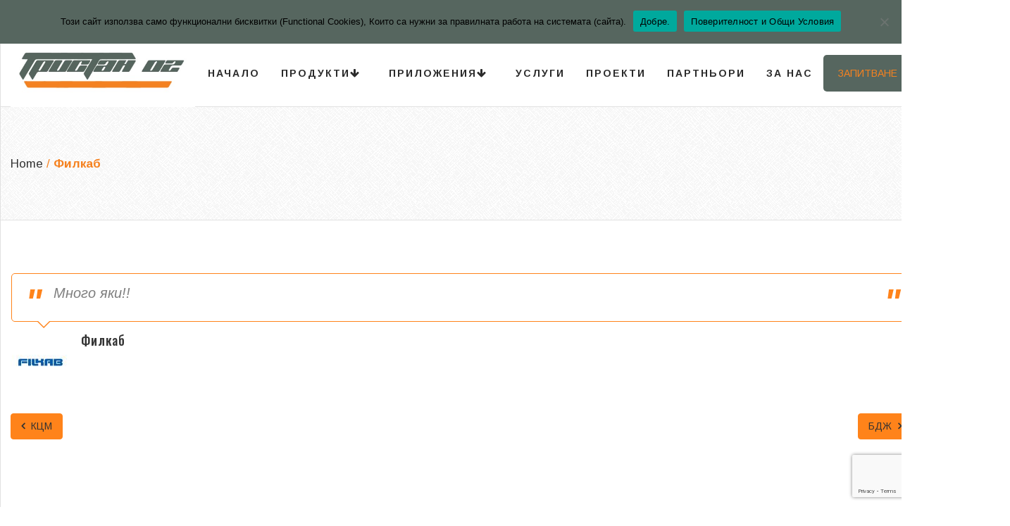

--- FILE ---
content_type: text/html; charset=UTF-8
request_url: https://tristan02.com/testimonial/%D1%84%D0%B8%D0%BB%D0%BA%D0%B0%D0%B1/
body_size: 120607
content:
<!DOCTYPE html>
<html lang="bg-BG" prefix="og: http://ogp.me/ns# fb: http://ogp.me/ns/fb#">
<head>
	<meta charset="UTF-8">
	
	<!-- Latest IE rendering engine & Chrome Frame Meta Tags -->
	<!--[if IE]><meta http-equiv='X-UA-Compatible' content='IE=edge,chrome=1'><![endif]-->
	
	<link rel="profile" href="http://gmpg.org/xfn/11">
	<link rel="pingback" href="https://tristan02.com/xmlrpc.php">
	
	<title>Филкаб &#8211; TRISTAN 02 Ltd.</title>
<meta name='robots' content='max-image-preview:large' />
<link rel='dns-prefetch' href='//fonts.googleapis.com' />
<link rel="alternate" type="application/rss+xml" title="TRISTAN 02 Ltd. &raquo; Поток" href="https://tristan02.com/feed/" />
<link rel="alternate" type="application/rss+xml" title="TRISTAN 02 Ltd. &raquo; поток за коментари" href="https://tristan02.com/comments/feed/" />
<meta name="viewport" content="width=device-width, initial-scale=1, maximum-scale=1" />
<meta property="og:title" content="Филкаб" />
<meta property="og:type" content="article" />
<meta property="og:url" content="https://tristan02.com/testimonial/%d1%84%d0%b8%d0%bb%d0%ba%d0%b0%d0%b1/" />
<meta property="og:site_name" content="TRISTAN 02 Ltd." />
<meta property="og:description" content="Много яки!!" />
<meta property="og:image" content="https://tristan02.com/wp-content/uploads/2021/05/Filkab-logo.jpg" />
<script type="text/javascript">
window._wpemojiSettings = {"baseUrl":"https:\/\/s.w.org\/images\/core\/emoji\/14.0.0\/72x72\/","ext":".png","svgUrl":"https:\/\/s.w.org\/images\/core\/emoji\/14.0.0\/svg\/","svgExt":".svg","source":{"concatemoji":"https:\/\/tristan02.com\/wp-includes\/js\/wp-emoji-release.min.js"}};
/*! This file is auto-generated */
!function(i,n){var o,s,e;function c(e){try{var t={supportTests:e,timestamp:(new Date).valueOf()};sessionStorage.setItem(o,JSON.stringify(t))}catch(e){}}function p(e,t,n){e.clearRect(0,0,e.canvas.width,e.canvas.height),e.fillText(t,0,0);var t=new Uint32Array(e.getImageData(0,0,e.canvas.width,e.canvas.height).data),r=(e.clearRect(0,0,e.canvas.width,e.canvas.height),e.fillText(n,0,0),new Uint32Array(e.getImageData(0,0,e.canvas.width,e.canvas.height).data));return t.every(function(e,t){return e===r[t]})}function u(e,t,n){switch(t){case"flag":return n(e,"\ud83c\udff3\ufe0f\u200d\u26a7\ufe0f","\ud83c\udff3\ufe0f\u200b\u26a7\ufe0f")?!1:!n(e,"\ud83c\uddfa\ud83c\uddf3","\ud83c\uddfa\u200b\ud83c\uddf3")&&!n(e,"\ud83c\udff4\udb40\udc67\udb40\udc62\udb40\udc65\udb40\udc6e\udb40\udc67\udb40\udc7f","\ud83c\udff4\u200b\udb40\udc67\u200b\udb40\udc62\u200b\udb40\udc65\u200b\udb40\udc6e\u200b\udb40\udc67\u200b\udb40\udc7f");case"emoji":return!n(e,"\ud83e\udef1\ud83c\udffb\u200d\ud83e\udef2\ud83c\udfff","\ud83e\udef1\ud83c\udffb\u200b\ud83e\udef2\ud83c\udfff")}return!1}function f(e,t,n){var r="undefined"!=typeof WorkerGlobalScope&&self instanceof WorkerGlobalScope?new OffscreenCanvas(300,150):i.createElement("canvas"),a=r.getContext("2d",{willReadFrequently:!0}),o=(a.textBaseline="top",a.font="600 32px Arial",{});return e.forEach(function(e){o[e]=t(a,e,n)}),o}function t(e){var t=i.createElement("script");t.src=e,t.defer=!0,i.head.appendChild(t)}"undefined"!=typeof Promise&&(o="wpEmojiSettingsSupports",s=["flag","emoji"],n.supports={everything:!0,everythingExceptFlag:!0},e=new Promise(function(e){i.addEventListener("DOMContentLoaded",e,{once:!0})}),new Promise(function(t){var n=function(){try{var e=JSON.parse(sessionStorage.getItem(o));if("object"==typeof e&&"number"==typeof e.timestamp&&(new Date).valueOf()<e.timestamp+604800&&"object"==typeof e.supportTests)return e.supportTests}catch(e){}return null}();if(!n){if("undefined"!=typeof Worker&&"undefined"!=typeof OffscreenCanvas&&"undefined"!=typeof URL&&URL.createObjectURL&&"undefined"!=typeof Blob)try{var e="postMessage("+f.toString()+"("+[JSON.stringify(s),u.toString(),p.toString()].join(",")+"));",r=new Blob([e],{type:"text/javascript"}),a=new Worker(URL.createObjectURL(r),{name:"wpTestEmojiSupports"});return void(a.onmessage=function(e){c(n=e.data),a.terminate(),t(n)})}catch(e){}c(n=f(s,u,p))}t(n)}).then(function(e){for(var t in e)n.supports[t]=e[t],n.supports.everything=n.supports.everything&&n.supports[t],"flag"!==t&&(n.supports.everythingExceptFlag=n.supports.everythingExceptFlag&&n.supports[t]);n.supports.everythingExceptFlag=n.supports.everythingExceptFlag&&!n.supports.flag,n.DOMReady=!1,n.readyCallback=function(){n.DOMReady=!0}}).then(function(){return e}).then(function(){var e;n.supports.everything||(n.readyCallback(),(e=n.source||{}).concatemoji?t(e.concatemoji):e.wpemoji&&e.twemoji&&(t(e.twemoji),t(e.wpemoji)))}))}((window,document),window._wpemojiSettings);
</script>
<style type="text/css">
img.wp-smiley,
img.emoji {
	display: inline !important;
	border: none !important;
	box-shadow: none !important;
	height: 1em !important;
	width: 1em !important;
	margin: 0 0.07em !important;
	vertical-align: -0.1em !important;
	background: none !important;
	padding: 0 !important;
}
</style>
	<link rel='stylesheet' id='wp-block-library-css' href='https://tristan02.com/wp-includes/css/dist/block-library/style.min.css' type='text/css' media='all' />
<style id='wp-block-library-theme-inline-css' type='text/css'>
.wp-block-audio figcaption{color:#555;font-size:13px;text-align:center}.is-dark-theme .wp-block-audio figcaption{color:hsla(0,0%,100%,.65)}.wp-block-audio{margin:0 0 1em}.wp-block-code{border:1px solid #ccc;border-radius:4px;font-family:Menlo,Consolas,monaco,monospace;padding:.8em 1em}.wp-block-embed figcaption{color:#555;font-size:13px;text-align:center}.is-dark-theme .wp-block-embed figcaption{color:hsla(0,0%,100%,.65)}.wp-block-embed{margin:0 0 1em}.blocks-gallery-caption{color:#555;font-size:13px;text-align:center}.is-dark-theme .blocks-gallery-caption{color:hsla(0,0%,100%,.65)}.wp-block-image figcaption{color:#555;font-size:13px;text-align:center}.is-dark-theme .wp-block-image figcaption{color:hsla(0,0%,100%,.65)}.wp-block-image{margin:0 0 1em}.wp-block-pullquote{border-bottom:4px solid;border-top:4px solid;color:currentColor;margin-bottom:1.75em}.wp-block-pullquote cite,.wp-block-pullquote footer,.wp-block-pullquote__citation{color:currentColor;font-size:.8125em;font-style:normal;text-transform:uppercase}.wp-block-quote{border-left:.25em solid;margin:0 0 1.75em;padding-left:1em}.wp-block-quote cite,.wp-block-quote footer{color:currentColor;font-size:.8125em;font-style:normal;position:relative}.wp-block-quote.has-text-align-right{border-left:none;border-right:.25em solid;padding-left:0;padding-right:1em}.wp-block-quote.has-text-align-center{border:none;padding-left:0}.wp-block-quote.is-large,.wp-block-quote.is-style-large,.wp-block-quote.is-style-plain{border:none}.wp-block-search .wp-block-search__label{font-weight:700}.wp-block-search__button{border:1px solid #ccc;padding:.375em .625em}:where(.wp-block-group.has-background){padding:1.25em 2.375em}.wp-block-separator.has-css-opacity{opacity:.4}.wp-block-separator{border:none;border-bottom:2px solid;margin-left:auto;margin-right:auto}.wp-block-separator.has-alpha-channel-opacity{opacity:1}.wp-block-separator:not(.is-style-wide):not(.is-style-dots){width:100px}.wp-block-separator.has-background:not(.is-style-dots){border-bottom:none;height:1px}.wp-block-separator.has-background:not(.is-style-wide):not(.is-style-dots){height:2px}.wp-block-table{margin:0 0 1em}.wp-block-table td,.wp-block-table th{word-break:normal}.wp-block-table figcaption{color:#555;font-size:13px;text-align:center}.is-dark-theme .wp-block-table figcaption{color:hsla(0,0%,100%,.65)}.wp-block-video figcaption{color:#555;font-size:13px;text-align:center}.is-dark-theme .wp-block-video figcaption{color:hsla(0,0%,100%,.65)}.wp-block-video{margin:0 0 1em}.wp-block-template-part.has-background{margin-bottom:0;margin-top:0;padding:1.25em 2.375em}
</style>
<style id='classic-theme-styles-inline-css' type='text/css'>
/*! This file is auto-generated */
.wp-block-button__link{color:#fff;background-color:#32373c;border-radius:9999px;box-shadow:none;text-decoration:none;padding:calc(.667em + 2px) calc(1.333em + 2px);font-size:1.125em}.wp-block-file__button{background:#32373c;color:#fff;text-decoration:none}
</style>
<style id='global-styles-inline-css' type='text/css'>
body{--wp--preset--color--black: #000000;--wp--preset--color--cyan-bluish-gray: #abb8c3;--wp--preset--color--white: #ffffff;--wp--preset--color--pale-pink: #f78da7;--wp--preset--color--vivid-red: #cf2e2e;--wp--preset--color--luminous-vivid-orange: #ff6900;--wp--preset--color--luminous-vivid-amber: #fcb900;--wp--preset--color--light-green-cyan: #7bdcb5;--wp--preset--color--vivid-green-cyan: #00d084;--wp--preset--color--pale-cyan-blue: #8ed1fc;--wp--preset--color--vivid-cyan-blue: #0693e3;--wp--preset--color--vivid-purple: #9b51e0;--wp--preset--gradient--vivid-cyan-blue-to-vivid-purple: linear-gradient(135deg,rgba(6,147,227,1) 0%,rgb(155,81,224) 100%);--wp--preset--gradient--light-green-cyan-to-vivid-green-cyan: linear-gradient(135deg,rgb(122,220,180) 0%,rgb(0,208,130) 100%);--wp--preset--gradient--luminous-vivid-amber-to-luminous-vivid-orange: linear-gradient(135deg,rgba(252,185,0,1) 0%,rgba(255,105,0,1) 100%);--wp--preset--gradient--luminous-vivid-orange-to-vivid-red: linear-gradient(135deg,rgba(255,105,0,1) 0%,rgb(207,46,46) 100%);--wp--preset--gradient--very-light-gray-to-cyan-bluish-gray: linear-gradient(135deg,rgb(238,238,238) 0%,rgb(169,184,195) 100%);--wp--preset--gradient--cool-to-warm-spectrum: linear-gradient(135deg,rgb(74,234,220) 0%,rgb(151,120,209) 20%,rgb(207,42,186) 40%,rgb(238,44,130) 60%,rgb(251,105,98) 80%,rgb(254,248,76) 100%);--wp--preset--gradient--blush-light-purple: linear-gradient(135deg,rgb(255,206,236) 0%,rgb(152,150,240) 100%);--wp--preset--gradient--blush-bordeaux: linear-gradient(135deg,rgb(254,205,165) 0%,rgb(254,45,45) 50%,rgb(107,0,62) 100%);--wp--preset--gradient--luminous-dusk: linear-gradient(135deg,rgb(255,203,112) 0%,rgb(199,81,192) 50%,rgb(65,88,208) 100%);--wp--preset--gradient--pale-ocean: linear-gradient(135deg,rgb(255,245,203) 0%,rgb(182,227,212) 50%,rgb(51,167,181) 100%);--wp--preset--gradient--electric-grass: linear-gradient(135deg,rgb(202,248,128) 0%,rgb(113,206,126) 100%);--wp--preset--gradient--midnight: linear-gradient(135deg,rgb(2,3,129) 0%,rgb(40,116,252) 100%);--wp--preset--font-size--small: 13px;--wp--preset--font-size--medium: 20px;--wp--preset--font-size--large: 36px;--wp--preset--font-size--x-large: 42px;--wp--preset--spacing--20: 0.44rem;--wp--preset--spacing--30: 0.67rem;--wp--preset--spacing--40: 1rem;--wp--preset--spacing--50: 1.5rem;--wp--preset--spacing--60: 2.25rem;--wp--preset--spacing--70: 3.38rem;--wp--preset--spacing--80: 5.06rem;--wp--preset--shadow--natural: 6px 6px 9px rgba(0, 0, 0, 0.2);--wp--preset--shadow--deep: 12px 12px 50px rgba(0, 0, 0, 0.4);--wp--preset--shadow--sharp: 6px 6px 0px rgba(0, 0, 0, 0.2);--wp--preset--shadow--outlined: 6px 6px 0px -3px rgba(255, 255, 255, 1), 6px 6px rgba(0, 0, 0, 1);--wp--preset--shadow--crisp: 6px 6px 0px rgba(0, 0, 0, 1);}:where(.is-layout-flex){gap: 0.5em;}:where(.is-layout-grid){gap: 0.5em;}body .is-layout-flow > .alignleft{float: left;margin-inline-start: 0;margin-inline-end: 2em;}body .is-layout-flow > .alignright{float: right;margin-inline-start: 2em;margin-inline-end: 0;}body .is-layout-flow > .aligncenter{margin-left: auto !important;margin-right: auto !important;}body .is-layout-constrained > .alignleft{float: left;margin-inline-start: 0;margin-inline-end: 2em;}body .is-layout-constrained > .alignright{float: right;margin-inline-start: 2em;margin-inline-end: 0;}body .is-layout-constrained > .aligncenter{margin-left: auto !important;margin-right: auto !important;}body .is-layout-constrained > :where(:not(.alignleft):not(.alignright):not(.alignfull)){max-width: var(--wp--style--global--content-size);margin-left: auto !important;margin-right: auto !important;}body .is-layout-constrained > .alignwide{max-width: var(--wp--style--global--wide-size);}body .is-layout-flex{display: flex;}body .is-layout-flex{flex-wrap: wrap;align-items: center;}body .is-layout-flex > *{margin: 0;}body .is-layout-grid{display: grid;}body .is-layout-grid > *{margin: 0;}:where(.wp-block-columns.is-layout-flex){gap: 2em;}:where(.wp-block-columns.is-layout-grid){gap: 2em;}:where(.wp-block-post-template.is-layout-flex){gap: 1.25em;}:where(.wp-block-post-template.is-layout-grid){gap: 1.25em;}.has-black-color{color: var(--wp--preset--color--black) !important;}.has-cyan-bluish-gray-color{color: var(--wp--preset--color--cyan-bluish-gray) !important;}.has-white-color{color: var(--wp--preset--color--white) !important;}.has-pale-pink-color{color: var(--wp--preset--color--pale-pink) !important;}.has-vivid-red-color{color: var(--wp--preset--color--vivid-red) !important;}.has-luminous-vivid-orange-color{color: var(--wp--preset--color--luminous-vivid-orange) !important;}.has-luminous-vivid-amber-color{color: var(--wp--preset--color--luminous-vivid-amber) !important;}.has-light-green-cyan-color{color: var(--wp--preset--color--light-green-cyan) !important;}.has-vivid-green-cyan-color{color: var(--wp--preset--color--vivid-green-cyan) !important;}.has-pale-cyan-blue-color{color: var(--wp--preset--color--pale-cyan-blue) !important;}.has-vivid-cyan-blue-color{color: var(--wp--preset--color--vivid-cyan-blue) !important;}.has-vivid-purple-color{color: var(--wp--preset--color--vivid-purple) !important;}.has-black-background-color{background-color: var(--wp--preset--color--black) !important;}.has-cyan-bluish-gray-background-color{background-color: var(--wp--preset--color--cyan-bluish-gray) !important;}.has-white-background-color{background-color: var(--wp--preset--color--white) !important;}.has-pale-pink-background-color{background-color: var(--wp--preset--color--pale-pink) !important;}.has-vivid-red-background-color{background-color: var(--wp--preset--color--vivid-red) !important;}.has-luminous-vivid-orange-background-color{background-color: var(--wp--preset--color--luminous-vivid-orange) !important;}.has-luminous-vivid-amber-background-color{background-color: var(--wp--preset--color--luminous-vivid-amber) !important;}.has-light-green-cyan-background-color{background-color: var(--wp--preset--color--light-green-cyan) !important;}.has-vivid-green-cyan-background-color{background-color: var(--wp--preset--color--vivid-green-cyan) !important;}.has-pale-cyan-blue-background-color{background-color: var(--wp--preset--color--pale-cyan-blue) !important;}.has-vivid-cyan-blue-background-color{background-color: var(--wp--preset--color--vivid-cyan-blue) !important;}.has-vivid-purple-background-color{background-color: var(--wp--preset--color--vivid-purple) !important;}.has-black-border-color{border-color: var(--wp--preset--color--black) !important;}.has-cyan-bluish-gray-border-color{border-color: var(--wp--preset--color--cyan-bluish-gray) !important;}.has-white-border-color{border-color: var(--wp--preset--color--white) !important;}.has-pale-pink-border-color{border-color: var(--wp--preset--color--pale-pink) !important;}.has-vivid-red-border-color{border-color: var(--wp--preset--color--vivid-red) !important;}.has-luminous-vivid-orange-border-color{border-color: var(--wp--preset--color--luminous-vivid-orange) !important;}.has-luminous-vivid-amber-border-color{border-color: var(--wp--preset--color--luminous-vivid-amber) !important;}.has-light-green-cyan-border-color{border-color: var(--wp--preset--color--light-green-cyan) !important;}.has-vivid-green-cyan-border-color{border-color: var(--wp--preset--color--vivid-green-cyan) !important;}.has-pale-cyan-blue-border-color{border-color: var(--wp--preset--color--pale-cyan-blue) !important;}.has-vivid-cyan-blue-border-color{border-color: var(--wp--preset--color--vivid-cyan-blue) !important;}.has-vivid-purple-border-color{border-color: var(--wp--preset--color--vivid-purple) !important;}.has-vivid-cyan-blue-to-vivid-purple-gradient-background{background: var(--wp--preset--gradient--vivid-cyan-blue-to-vivid-purple) !important;}.has-light-green-cyan-to-vivid-green-cyan-gradient-background{background: var(--wp--preset--gradient--light-green-cyan-to-vivid-green-cyan) !important;}.has-luminous-vivid-amber-to-luminous-vivid-orange-gradient-background{background: var(--wp--preset--gradient--luminous-vivid-amber-to-luminous-vivid-orange) !important;}.has-luminous-vivid-orange-to-vivid-red-gradient-background{background: var(--wp--preset--gradient--luminous-vivid-orange-to-vivid-red) !important;}.has-very-light-gray-to-cyan-bluish-gray-gradient-background{background: var(--wp--preset--gradient--very-light-gray-to-cyan-bluish-gray) !important;}.has-cool-to-warm-spectrum-gradient-background{background: var(--wp--preset--gradient--cool-to-warm-spectrum) !important;}.has-blush-light-purple-gradient-background{background: var(--wp--preset--gradient--blush-light-purple) !important;}.has-blush-bordeaux-gradient-background{background: var(--wp--preset--gradient--blush-bordeaux) !important;}.has-luminous-dusk-gradient-background{background: var(--wp--preset--gradient--luminous-dusk) !important;}.has-pale-ocean-gradient-background{background: var(--wp--preset--gradient--pale-ocean) !important;}.has-electric-grass-gradient-background{background: var(--wp--preset--gradient--electric-grass) !important;}.has-midnight-gradient-background{background: var(--wp--preset--gradient--midnight) !important;}.has-small-font-size{font-size: var(--wp--preset--font-size--small) !important;}.has-medium-font-size{font-size: var(--wp--preset--font-size--medium) !important;}.has-large-font-size{font-size: var(--wp--preset--font-size--large) !important;}.has-x-large-font-size{font-size: var(--wp--preset--font-size--x-large) !important;}
.wp-block-navigation a:where(:not(.wp-element-button)){color: inherit;}
:where(.wp-block-post-template.is-layout-flex){gap: 1.25em;}:where(.wp-block-post-template.is-layout-grid){gap: 1.25em;}
:where(.wp-block-columns.is-layout-flex){gap: 2em;}:where(.wp-block-columns.is-layout-grid){gap: 2em;}
.wp-block-pullquote{font-size: 1.5em;line-height: 1.6;}
</style>
<link rel='stylesheet' id='contact-form-7-css' href='https://tristan02.com/wp-content/plugins/contact-form-7/includes/css/styles.css' type='text/css' media='all' />
<link rel='stylesheet' id='cookie-notice-front-css' href='https://tristan02.com/wp-content/plugins/cookie-notice/css/front.min.css' type='text/css' media='all' />
<link rel='stylesheet' id='rs-plugin-settings-css' href='https://tristan02.com/wp-content/plugins/revslider/public/assets/css/rs6.css' type='text/css' media='all' />
<style id='rs-plugin-settings-inline-css' type='text/css'>
#rs-demo-id {}
</style>
<link rel='stylesheet' id='js_composer_front-css' href='https://tristan02.com/wp-content/plugins/js_composer/assets/css/js_composer.min.css' type='text/css' media='all' />
<link rel='stylesheet' id='zozo-prettyphoto-style-css' href='https://tristan02.com/wp-content/themes/metal/css/prettyPhoto.css' type='text/css' media='all' />
<link rel='stylesheet' id='zozo-font-awesome-style-css' href='https://tristan02.com/wp-content/themes/metal/css/font-awesome.min.css' type='text/css' media='all' />
<link rel='stylesheet' id='zozo-iconspack-style-css' href='https://tristan02.com/wp-content/themes/metal/css/iconspack.css' type='text/css' media='all' />
<link rel='stylesheet' id='zozo-effects-style-css' href='https://tristan02.com/wp-content/themes/metal/css/animate.css' type='text/css' media='all' />
<link rel='stylesheet' id='zozo-owl-carousel-style-css' href='https://tristan02.com/wp-content/themes/metal/css/owl.carousel.css' type='text/css' media='all' />
<link rel='stylesheet' id='zozo-theme-bootstrap-style-css' href='https://tristan02.com/wp-content/themes/metal/css/bootstrap.min.css' type='text/css' media='all' />
<link rel='stylesheet' id='zozo-mCustomScrollbar-style-css' href='https://tristan02.com/wp-content/themes/metal/css/jquery.mCustomScrollbar.css' type='text/css' media='all' />
<link rel='stylesheet' id='zozo-ratings-stars-css' href='https://tristan02.com/wp-content/themes/metal/css/rateit.css' type='text/css' media='all' />
<link rel='stylesheet' id='zozo-theme-style-css' href='https://tristan02.com/wp-content/themes/metal/style.css' type='text/css' media='all' />
<link rel='stylesheet' id='zozo-visual-composer-extend-css' href='https://tristan02.com/wp-content/themes/metal/css/plugins/visual-composer.css' type='text/css' media='all' />
<link rel='stylesheet' id='zozo-theme-responsive-style-css' href='https://tristan02.com/wp-content/themes/metal/css/responsive.css' type='text/css' media='all' />
<link rel='stylesheet' id='zozo-custom-css-css' href='//tristan02.com/wp-content/uploads/metal/theme_1.css' type='text/css' media='all' />
<link rel='stylesheet' id='jquery-ui-smoothness-css' href='https://tristan02.com/wp-content/plugins/contact-form-7/includes/js/jquery-ui/themes/smoothness/jquery-ui.min.css' type='text/css' media='screen' />
<link rel='stylesheet' id='zozo-shortcodes-css' href='https://tristan02.com/wp-content/plugins/zozothemes-core/shortcodes.css' type='text/css' media='all' />
<link rel='stylesheet' id='google-fonts-zozo_options-css' href='https://fonts.googleapis.com/css?family=Arimo%3A400%2C500%2C600%2C700%2C400italic%2C500italic%2C600italic%2C700italic%7COswald%3A200%2C300%2C400%2C500%2C600%2C700' type='text/css' media='all' />
<script id="cookie-notice-front-js-before" type="text/javascript">
var cnArgs = {"ajaxUrl":"https:\/\/tristan02.com\/wp-admin\/admin-ajax.php","nonce":"e6e6abd77d","hideEffect":"slide","position":"top","onScroll":false,"onScrollOffset":100,"onClick":false,"cookieName":"cookie_notice_accepted","cookieTime":2592000,"cookieTimeRejected":2592000,"globalCookie":false,"redirection":false,"cache":false,"revokeCookies":false,"revokeCookiesOpt":"automatic"};
</script>
<script type='text/javascript' src='https://tristan02.com/wp-content/plugins/cookie-notice/js/front.min.js' id='cookie-notice-front-js'></script>
<script type='text/javascript' src='https://tristan02.com/wp-includes/js/jquery/jquery.min.js' id='jquery-core-js'></script>
<script type='text/javascript' src='https://tristan02.com/wp-includes/js/jquery/jquery-migrate.min.js' id='jquery-migrate-js'></script>
<script type='text/javascript' src='https://tristan02.com/wp-content/plugins/revslider/public/assets/js/rbtools.min.js' id='tp-tools-js'></script>
<script type='text/javascript' src='https://tristan02.com/wp-content/plugins/revslider/public/assets/js/rs6.min.js' id='revmin-js'></script>
<script></script><link rel="https://api.w.org/" href="https://tristan02.com/wp-json/" /><link rel="EditURI" type="application/rsd+xml" title="RSD" href="https://tristan02.com/xmlrpc.php?rsd" />
<meta name="generator" content="WordPress 6.3.7" />
<link rel="canonical" href="https://tristan02.com/testimonial/%d1%84%d0%b8%d0%bb%d0%ba%d0%b0%d0%b1/" />
<link rel='shortlink' href='https://tristan02.com/?p=360' />
<link rel="alternate" type="application/json+oembed" href="https://tristan02.com/wp-json/oembed/1.0/embed?url=https%3A%2F%2Ftristan02.com%2Ftestimonial%2F%25d1%2584%25d0%25b8%25d0%25bb%25d0%25ba%25d0%25b0%25d0%25b1%2F" />
<link rel="alternate" type="text/xml+oembed" href="https://tristan02.com/wp-json/oembed/1.0/embed?url=https%3A%2F%2Ftristan02.com%2Ftestimonial%2F%25d1%2584%25d0%25b8%25d0%25bb%25d0%25ba%25d0%25b0%25d0%25b1%2F&#038;format=xml" />
<!-- Custom CSS -->
<style type="text/css">.theme-features-list .zozo-feature-box.style-default-box .grid-text-left .grid-icon-wrapper {
    padding-right: 30px;
}
.theme-features-list .grid-desc > p {
    color: #555;
}
.theme-features-list .vc-inner-row-section{
     margin-bottom: 40px;
}
.btn-rev-slider:hover a, .btn-rev-slider a:focus{
    color: #ffc400;
}
.vc-match-height-inner-row .vc_column_inner {
    height: 100% !important;
}
/* Responsive */
@media only screen and (max-width:1024px) and (min-width:768px) {
    .hero-title {
        font-size: 24px !important;
    }
}</style>
<meta name="generator" content="Powered by WPBakery Page Builder - drag and drop page builder for WordPress."/>
<meta name="generator" content="Powered by Slider Revolution 6.4.3 - responsive, Mobile-Friendly Slider Plugin for WordPress with comfortable drag and drop interface." />
<link rel="icon" href="https://tristan02.com/wp-content/uploads/2022/07/cropped-Icon-tristan-new-1-32x32.jpg" sizes="32x32" />
<link rel="icon" href="https://tristan02.com/wp-content/uploads/2022/07/cropped-Icon-tristan-new-1-192x192.jpg" sizes="192x192" />
<link rel="apple-touch-icon" href="https://tristan02.com/wp-content/uploads/2022/07/cropped-Icon-tristan-new-1-180x180.jpg" />
<meta name="msapplication-TileImage" content="https://tristan02.com/wp-content/uploads/2022/07/cropped-Icon-tristan-new-1-270x270.jpg" />
<script type="text/javascript">function setREVStartSize(e){
			//window.requestAnimationFrame(function() {				 
				window.RSIW = window.RSIW===undefined ? window.innerWidth : window.RSIW;	
				window.RSIH = window.RSIH===undefined ? window.innerHeight : window.RSIH;	
				try {								
					var pw = document.getElementById(e.c).parentNode.offsetWidth,
						newh;
					pw = pw===0 || isNaN(pw) ? window.RSIW : pw;
					e.tabw = e.tabw===undefined ? 0 : parseInt(e.tabw);
					e.thumbw = e.thumbw===undefined ? 0 : parseInt(e.thumbw);
					e.tabh = e.tabh===undefined ? 0 : parseInt(e.tabh);
					e.thumbh = e.thumbh===undefined ? 0 : parseInt(e.thumbh);
					e.tabhide = e.tabhide===undefined ? 0 : parseInt(e.tabhide);
					e.thumbhide = e.thumbhide===undefined ? 0 : parseInt(e.thumbhide);
					e.mh = e.mh===undefined || e.mh=="" || e.mh==="auto" ? 0 : parseInt(e.mh,0);		
					if(e.layout==="fullscreen" || e.l==="fullscreen") 						
						newh = Math.max(e.mh,window.RSIH);					
					else{					
						e.gw = Array.isArray(e.gw) ? e.gw : [e.gw];
						for (var i in e.rl) if (e.gw[i]===undefined || e.gw[i]===0) e.gw[i] = e.gw[i-1];					
						e.gh = e.el===undefined || e.el==="" || (Array.isArray(e.el) && e.el.length==0)? e.gh : e.el;
						e.gh = Array.isArray(e.gh) ? e.gh : [e.gh];
						for (var i in e.rl) if (e.gh[i]===undefined || e.gh[i]===0) e.gh[i] = e.gh[i-1];
											
						var nl = new Array(e.rl.length),
							ix = 0,						
							sl;					
						e.tabw = e.tabhide>=pw ? 0 : e.tabw;
						e.thumbw = e.thumbhide>=pw ? 0 : e.thumbw;
						e.tabh = e.tabhide>=pw ? 0 : e.tabh;
						e.thumbh = e.thumbhide>=pw ? 0 : e.thumbh;					
						for (var i in e.rl) nl[i] = e.rl[i]<window.RSIW ? 0 : e.rl[i];
						sl = nl[0];									
						for (var i in nl) if (sl>nl[i] && nl[i]>0) { sl = nl[i]; ix=i;}															
						var m = pw>(e.gw[ix]+e.tabw+e.thumbw) ? 1 : (pw-(e.tabw+e.thumbw)) / (e.gw[ix]);					
						newh =  (e.gh[ix] * m) + (e.tabh + e.thumbh);
					}				
					if(window.rs_init_css===undefined) window.rs_init_css = document.head.appendChild(document.createElement("style"));					
					document.getElementById(e.c).height = newh+"px";
					window.rs_init_css.innerHTML += "#"+e.c+"_wrapper { height: "+newh+"px }";				
				} catch(e){
					console.log("Failure at Presize of Slider:" + e)
				}					   
			//});
		  };</script>
		<style type="text/css" id="wp-custom-css">
			/*ETN CSS START*/
#header #header-main .container:nth-child(1) {
    max-width: 1280px;
}

.vc_row.wpb_row.vc_row-fluid.custom-container1 {
    margin-top: -190px;
    margin-bottom: -90px;
}
.main-bar-item.item-text .header-button1 {
    margin-top: 12px;
}
.vc_row.wpb_row.vc_row-fluid.custom-container1 .zozo-vc-main-row-inner .container {
    width: 1670px;
}
.home-heading-products1 {
    line-height: 25px;
    text-transform: none !important;
}
.homeprodmain1.style-overlay-box .grid-item .grid-box-inner {
    background: transparent;
    border: none;
}
.page-entry-slogan p {
    max-width: 100%;
}

.products-display1 .wpb_single_image img.vc_single_image-img {width:370px}

#menu-item-38 .row.zozo-megamenu-container .zozo-megamenu {
    width: auto;
    margin-right: 3%;
}

#menu-item-37 .row.zozo-megamenu-container .zozo-megamenu {
    width: auto;
    margin-left: 9%;
}

#menu-item-38 .zozo-megamenu-icon.title-menu, #menu-item-37 .zozo-megamenu-icon.title-menu {
	float: right;
padding-right: 0px;
padding-left: 2px;
}
#menu-item-38 .zozo-megamenu-icon.title-menu .fa.fa-arrow-down, #menu-item-37 .zozo-megamenu-icon.title-menu .fa.fa-arrow-down {
	font-size:11px;
}
.home-row-2 .features-icon {
    margin-top: 40px;
}
.row4-home1 .entry-summary.clearfix {
    display: none;
    visibility: hidden;
}
.testimonials-row1 .testimonial-item.tstyle-default .testimonial-img > img {max-width:150px;border-radius:none;}

.vc_row.wpb_row.vc_row-fluid.products-display1 {
    padding-top: 5px;
	  padding-bottom: 5px;
}
.wpb_column.vc_main_column.vc_column_container.vc_col-sm-1\/5:hover h2 a, .wpb_column.vc_main_column.vc_column_container.vc_col-sm-3:hover h2 a {
    text-decoration: underline !important;
}


.no-border1 {
    border: none !important;
}

.no-border1:hover {
    border: none !important;
}

.page.type-page > .entry-thumbnail {
    display: none;
    visibility: hidden;
}

.product-applications-column1 ul li a {
    color: #333;
}
.product-applications-column1 ul li:hover a {
	color: #0088cc;
}
.wpb_text_column.wpb_content_element.product-firsttext1 {
    font-size: 18px;
    line-height: 36px;
}
.product-applications-column1.wpb_column > div > .wpb_wrapper {
    background: #f2f3f4;
    padding-top: 15px;
    padding-left: 5%;
    padding-bottom: 15px;
}
.page-entry-slogan p {
    text-transform: none;
    font-family: 'Arial', sans-serif;
}
.vc_custom_heading.vc_gitem-post-data.vc_gitem-post-data-source-post_excerpt {
    display: none;
    visibility: hidden;
}
.category-listing-application .vc_btn3-container.vc_btn3-left {display:none;}
.category-listing-application .vc_custom_heading.vc_gitem-post-data.vc_gitem-post-data-source-post_title h4 {
	font-size: 18px;
line-height: 22px;
}

* {-webkit-box-sizing: unset;
    -moz-box-sizing: unset;
    box-sizing: unset;}
#header .col-sm-6.zozo-top-right {
    width: 44%;
}
.homeprodmain1 .grid-overlay-bottom {
    width: 83% !important;
}
#header-main.header-main-section.navbar {
    height: 70px;
}
.page-id-32 #content {
    padding-top: 0px;
}
.page-id-32 #content .vc_row.wpb_row {
    padding-top: 10px;
}
.zozo-contact-form-container .col-md-6.form-col-left.col-xs-12 {
    padding-top: 5px;
}
.zozo-textarea-message.form-group.has-feedback {
    margin-top: 15px;
}
.zozo-input-submit.form-group.text-center {
    width: 25.5em;
}
.is-sticky .header-main-section::after {display:none !important;}

#header-main-sticky-wrapper #header-main {
    top: 0px !important;
	height:100px;
}

#header-main-sticky-wrapper.header-sticky.is-sticky #main-menu, #header-main-sticky-wrapper.header-sticky.is-sticky #zozo-logo {
    margin-top: 9px;}

li.menu-item .zozo-megamenu-wrapper.container {
    max-width: 95%;
}
body.page-template-default .page-title-section.page-titletype-default.page-titleskin-default.page-titlealign-default {
    background-image: none;
    background-color: transparent;
    height: 50px;
	border-bottom: none;
}
.content-col-full {
    max-width: 1280px;
}
body.home.page-template-default .site-content, body.home.page-template-default .vc-zozo-section {
	padding-top:75px;
}
body.page-template-default .site-content {
	padding-top:0px;
}

body.page-template-default .vc-zozo-section {
	padding-top:50px;
}
#zozo-logo .navbar-brand {
    height: 100px;
}
.nav.navbar-nav.navbar-right.zozo-main-bar {
    margin-top: 15px;
}
.isotope-item a img {
    max-width: 50% !important;
}
.page-title-captions .entry-title {
    display: none;
}
body .page-title-section .page-title-breadcrumbs {
	left:15px;
	right:unset;
} 

body .page-title-section .page-title-breadcrumbs .zozo-breadcrumbs {
    color: #f58220;
    font-size: 17px;
}
.breadcrumb-leaf {
    font-weight: bold;
}
.header-section .header-main-section .zozo-main-nav > li {
    height: 82px;
}
#main-menu .menu-item.active {
    border-bottom: 3px solid #f58220;
}
#footer-widgets-3, #footer-widgets-4 {
    width: 20%;
}
#main-mobile-menu .zozo-megamenu-icon.title-menu {
    display: none;
}
.menu-item-38 .row.zozo-megamenu-container .zozo-megamenu, .menu-item-2080 .row.zozo-megamenu-container .zozo-megamenu {
    width: 10%;
    margin-right: 5%;
}
.menu-item-37 .row.zozo-megamenu-container .zozo-megamenu, .menu-item-2116 .row.zozo-megamenu-container .zozo-megamenu {
    width: 15%;
    margin-right: 5%;
}
.dropdown-toggle .zozo-megamenu-icon.title-menu {
    float: right;
}
body .zozo-feature-box .grid-item .grid-icon-wrapper .zozo-icon.icon-dark.icon-shape {
    color: white;
}
body.home .grid-overlay-bottom {border-radius:10px;}
.one-word1 .fas {
    margin-top: -1em;
}
.homeprodmain1.one-word1:hover .fas {margin-top:unset !important;}

.header-button1 .vc_general.vc_btn3 {
    background-color: #56665f;
    color: #f58220;
}
.header-button1:hover .vc_general.vc_btn3 {
    background-color: #fff;
		border:1px solid #56665f;
    color: #f58220;
}

#footer-widgets-1 .widget_media_image {
    width: 259.2px;
}
#footer div {
    padding-top: 2px;
    padding-bottom: 2px;
}
#footer-widgets-3 .menu-item a, #footer-widgets-4 .menu-item a {
    font-size: 20px;
	text-align:left;
	padding-left:0;
}

#footer-widgets-3 .menu-item, #footer-widgets-4 .menu-item {
    margin-top: 3em;
}
#zozo-back-to-top {
    display: none;
}
.wpb_gallery_slides.wpb_flexslider {
    max-width: 52%;
    height: unset !important;
}

.gallery-item a img {
    max-width: 254.5px;
	border-radius: 5px;
}
.gallery.gallery-columns-1.gallery-size-thumbnail {
    margin-left: 0;
}
#gallery-1 {
    margin-top: 15px;
}
#gallery-4 {
    margin-top: 50px;
}
.portfolio-image .img-responsive {
    max-height: 214.5px;
}
.zozo-portfolio-grid-wrapper.custom-portfolio23 #portfolio-383 h4 {
    width: 60%;
}
.zozo_portfolio-template-default .page-title-section {
    background-image: none;
    background-color: transparent;
    border-bottom: none;
    height: 50px;
}
.zozo_portfolio-template-default .portfolio-gallery.portfolio-image {
    display: none;
}
.zozo_portfolio-template-default .vc_row.wpb_row.vc_row-fluid.vc-zozo-section.typo-dark {
    padding-top: 0;
}

.zozo_portfolio-template-default .site-content {padding-top:0;}

.portfolio-item.zozo-img-wrapper.style-masonry {
    width: 40%;
}

.home #zozo_portfolio_1 .portfolio-inner .portfolio-bottom {
    background-color: #efefef;
    border-bottom-left-radius: 5px;
    border-top-left-radius: 0px;
    border-top-right-radius: 0px;
    border-bottom-right-radius: 5px;
}

.home #zozo_portfolio_1 .portfolio-item h4
{
    margin-bottom: 7px;
    text-transform: uppercase;
    font-size: 20px;
}
.home #zozo_portfolio_1 .style-style_two .portfolio-title a:hover {
    color: #f58220;
}
.tristan-sep1 .custom-separator12 {
    width: 5px;
    margin-left: 35%;
    background-color: #f58220;
    height: 25vw;
    border-radius: 5px;
}

.project-class34 h3 {
    font-size: 22px;
}

.portfolio-inner.inner23:nth-child(2) {
    height: 0px !important;
}

.attachment-blog-medium.size-blog-medium.wp-post-image {
    max-height: 263px !important;
}

.row4-home1 .entry-meta-wrapper {
    display: none;
}
body.single-post .entry-thumbnail, body.single-post .entry-meta-wrapper, body.single-post .post-navigation {
    display: none;
}
body.single-post .page-title-section {
    background-image: none;
    background-color: #fff;
    height: 50px;
    border-bottom: none;
}

.enquiry1 a {
    background-color: #56665f !important;
    border-radius: 5px;
    color: #f58220 !important;
    padding: 10px !important;
    text-align: center;
}
.enquiry1 a:hover {border:1px solid #56665f !important;background-color:#fff !important;}

.enquiry1 {margin-top:30px !important;}

body.archive .page-title-section {
    background-image: none;
    background-color: #fff;
    height: 50px;
    border-bottom: none;
}

#zozo-logo .navbar-brand img {max-height:101%;}

html:lang(en-GB) .header-button1.langbg12, html:lang(bg-BG) .header-button1.langen12 {
  display: none;
}

/*ETN CSS END*/
/*Responsive css start*/

@media only screen and (max-width: 380px) and (min-width: 350px) {
#fork-lift23 > img {
    left: 190vw !important;
}
	.home-row-2 .wpb_single_image.wpb_content_element {
    text-align: center;
}

	table td {
    font-size: 12px;
    padding: 2px 3px;
}
		rs-module#rev_slider_1_1, #rev_slider_1_1_wrapper {
		width:100% !important;
}
	
	html .fullwidth .container {
    max-width: 64%;
}
.vc_grid.vc_row .vc_pageable-slide-wrapper, .page section.vc_row.wpb_row.vc_row-fluid.vc-zozo-section.typo-dark {
    margin-right: 25px!important;
    margin-left: -35px!important;
}
	
	.vc_grid.vc_pageable-wrapper {margin-right: -40px!important;
    margin-left: 20px!important;}
	
	.zozo-contact-form .has-feedback .form-control {padding-right:unset !important;}
	
	.zozo-contact-form button.btn.zozo-submit.btn-block {
    width: 85%;
}
	#zozo-mobile-logo a.navbar-brand {
    padding: 0 !important;
}
	div#header-mobile-main > div.container {
    margin-left: 20px;
}
	.home .entry-content > section.custom-container1 {
    display: none;
    visibility: hidden;
}
	div#primary {
    width: 96%;
}
	#footer div {
    width: 100%;
}
	
}

@media only screen and (max-width: 425px) and (min-width: 381px) {
#fork-lift23 > img {
    left: 145vw !important;
}
	.home-row-2 .wpb_single_image.wpb_content_element {
    text-align: center;
}

	table td {
    font-size: 12px;
    padding: 2px 3px;
}
	
	rs-module#rev_slider_1_1, #rev_slider_1_1_wrapper {
		width:100% !important;
}
	.home .entry-content > section.custom-container1 {
    display: none;
    visibility: hidden;
}
	
	html .fullwidth .container {
    max-width: 64%;
}
.vc_grid.vc_row .vc_pageable-slide-wrapper, .page section.vc_row.wpb_row.vc_row-fluid.vc-zozo-section.typo-dark {
    margin-right: 25px!important;
    margin-left: -35px!important;
}
	
	.vc_grid.vc_pageable-wrapper {margin-right: -40px!important;
    margin-left: 20px!important;}
	
	.zozo-contact-form .has-feedback .form-control {padding-right:unset !important;}
	
	.zozo-contact-form button.btn.zozo-submit.btn-block {
    width: 85%;
}
	#zozo-mobile-logo a.navbar-brand {
    padding: 0 !important;
}
	div#header-mobile-main > div.container {
    margin-left: 20px;
}
	#footer div {
    width: 100%;
}

}

#post-20 .vc_btn3-container.vc_btn3-left, #post-1989 .vc_btn3-container.vc_btn3-left, #post-2071 .vc_btn3-container.vc_btn3-left, #post-24 .vc_btn3-container.vc_btn3-left {
  display: none;
}

/*Responsive css end*/		</style>
		<noscript><style> .wpb_animate_when_almost_visible { opacity: 1; }</style></noscript></head>

<body class="zozo_testimonial-template-default single single-zozo_testimonial postid-360 wp-embed-responsive cookies-not-set fullwidth theme-skin-light footer-default header-is-sticky header-mobile-is-sticky  one-col wpb-js-composer js-comp-ver-7.0 vc_responsive">
	<div class="secondary_menu right"><a href="#" target="_self" class="secondary_menu_close"><i class="fa fa-times"></i></a></div><div id="mobile-menu-wrapper" class="mobile-menu-wrapper mobile-menu-left">
<div class="main-mobile-navigation-wrapper">
<div id="main-mobile-nav" class="main-nav main-mobile-nav main-menu-container"><ul id="main-mobile-menu" class="nav navbar-nav navbar-main zozo-main-nav"><li id="menu-item-34" class="menu-item menu-item-type-post_type menu-item-object-page menu-item-home menu-item-34"><a title="Начало" href="https://tristan02.com/">Начало</a></li>
<li id="menu-item-38" class="menu-item menu-item-type-post_type menu-item-object-page menu-item-has-children menu-item-38 mobile-megamenu-enabled dropdown "><a  title="Продукти" href="https://tristan02.com/products-bg/"><span class="zozo-megamenu-icon title-menu"><i class="fa fa-arrow-down"></i></span><span class="menu-title">Продукти</span></a><span class="menu-toggler" data-toggle="collapse" data-target=".collapse-38">
				<i class="fa fa-angle-down"></i>
				</span>
<ul role="menu" class="mobile-sub-menu mobile-megamenu collapse collapse-38 ">
	<li id="menu-item-156" class="menu-item menu-item-type-post_type menu-item-object-page menu-item-has-children menu-item-156 mobile-megamenu-enabled dropdown "><h6 class='zozo-megamenu-title'><a href="https://tristan02.com/products-bg/%d1%81%d1%82%d0%b0%d1%86%d0%b8%d0%be%d0%bd%d0%b0%d1%80%d0%bd%d0%b8-%d0%b1%d0%b0%d1%82%d0%b5%d1%80%d0%b8%d0%b8/">Стационарни батерии</a></h6>
	<ul role="menu" class="mobile-sub-menu mobile-sub-nav">
		<li id="menu-item-157" class="menu-item menu-item-type-post_type menu-item-object-page menu-item-157"><a title="AGM VRLA" href="https://tristan02.com/products-bg/%d1%81%d1%82%d0%b0%d1%86%d0%b8%d0%be%d0%bd%d0%b0%d1%80%d0%bd%d0%b8-%d0%b1%d0%b0%d1%82%d0%b5%d1%80%d0%b8%d0%b8/agm-vrla/">AGM VRLA</a></li>
		<li id="menu-item-158" class="menu-item menu-item-type-post_type menu-item-object-page menu-item-158"><a title="GEL VRLA" href="https://tristan02.com/products-bg/%d1%81%d1%82%d0%b0%d1%86%d0%b8%d0%be%d0%bd%d0%b0%d1%80%d0%bd%d0%b8-%d0%b1%d0%b0%d1%82%d0%b5%d1%80%d0%b8%d0%b8/gel-vrla/">GEL VRLA</a></li>
		<li id="menu-item-159" class="menu-item menu-item-type-post_type menu-item-object-page menu-item-159"><a title="Lithium Batteries" href="https://tristan02.com/products-bg/%d1%81%d1%82%d0%b0%d1%86%d0%b8%d0%be%d0%bd%d0%b0%d1%80%d0%bd%d0%b8-%d0%b1%d0%b0%d1%82%d0%b5%d1%80%d0%b8%d0%b8/li-ion/">Lithium Batteries</a></li>
		<li id="menu-item-160" class="menu-item menu-item-type-post_type menu-item-object-page menu-item-160"><a title="Ni-Cd" href="https://tristan02.com/products-bg/%d1%81%d1%82%d0%b0%d1%86%d0%b8%d0%be%d0%bd%d0%b0%d1%80%d0%bd%d0%b8-%d0%b1%d0%b0%d1%82%d0%b5%d1%80%d0%b8%d0%b8/nicd/">Ni-Cd</a></li>
		<li id="menu-item-161" class="menu-item menu-item-type-post_type menu-item-object-page menu-item-161"><a title="OGi" href="https://tristan02.com/products-bg/%d1%81%d1%82%d0%b0%d1%86%d0%b8%d0%be%d0%bd%d0%b0%d1%80%d0%bd%d0%b8-%d0%b1%d0%b0%d1%82%d0%b5%d1%80%d0%b8%d0%b8/ogi/">OGi</a></li>
		<li id="menu-item-162" class="menu-item menu-item-type-post_type menu-item-object-page menu-item-162"><a title="OPzS" href="https://tristan02.com/products-bg/%d1%81%d1%82%d0%b0%d1%86%d0%b8%d0%be%d0%bd%d0%b0%d1%80%d0%bd%d0%b8-%d0%b1%d0%b0%d1%82%d0%b5%d1%80%d0%b8%d0%b8/opzs/">OPzS</a></li>
		<li id="menu-item-163" class="menu-item menu-item-type-post_type menu-item-object-page menu-item-163"><a title="OPzV" href="https://tristan02.com/products-bg/%d1%81%d1%82%d0%b0%d1%86%d0%b8%d0%be%d0%bd%d0%b0%d1%80%d0%bd%d0%b8-%d0%b1%d0%b0%d1%82%d0%b5%d1%80%d0%b8%d0%b8/opzv/">OPzV</a></li>
		<li id="menu-item-164" class="menu-item menu-item-type-post_type menu-item-object-page menu-item-164"><a title="Plante (GRoE)" href="https://tristan02.com/products-bg/%d1%81%d1%82%d0%b0%d1%86%d0%b8%d0%be%d0%bd%d0%b0%d1%80%d0%bd%d0%b8-%d0%b1%d0%b0%d1%82%d0%b5%d1%80%d0%b8%d0%b8/plante-groe/">Plante (GRoE)</a></li>
		<li id="menu-item-165" class="menu-item menu-item-type-post_type menu-item-object-page menu-item-165"><a title="Pure Lead (TPPL)" href="https://tristan02.com/products-bg/%d1%81%d1%82%d0%b0%d1%86%d0%b8%d0%be%d0%bd%d0%b0%d1%80%d0%bd%d0%b8-%d0%b1%d0%b0%d1%82%d0%b5%d1%80%d0%b8%d0%b8/pure-lead/">Pure Lead (TPPL)</a></li>
	</ul>
</li>
	<li id="menu-item-452" class="menu-item menu-item-type-post_type menu-item-object-page menu-item-has-children menu-item-452 mobile-megamenu-enabled dropdown "><h6 class='zozo-megamenu-title'><a href="https://tristan02.com/products-bg/%d1%86%d0%b8%d0%ba%d0%bb%d0%b8%d1%87%d0%bd%d0%b8-%d1%82%d1%8f%d0%b3%d0%be%d0%b2%d0%b8-%d0%b1%d0%b0%d1%82%d0%b5%d1%80%d0%b8%d0%b8/">Циклични (тягови) батерии</a></h6>
	<ul role="menu" class="mobile-sub-menu mobile-sub-nav">
		<li id="menu-item-480" class="menu-item menu-item-type-post_type menu-item-object-page menu-item-480"><a title="AGM VRLA (Cyclic)" href="https://tristan02.com/products-bg/%d1%86%d0%b8%d0%ba%d0%bb%d0%b8%d1%87%d0%bd%d0%b8-%d1%82%d1%8f%d0%b3%d0%be%d0%b2%d0%b8-%d0%b1%d0%b0%d1%82%d0%b5%d1%80%d0%b8%d0%b8/agm-vrla-cyclic/">AGM VRLA (Cyclic)</a></li>
		<li id="menu-item-481" class="menu-item menu-item-type-post_type menu-item-object-page menu-item-481"><a title="GEL Traction" href="https://tristan02.com/products-bg/%d1%86%d0%b8%d0%ba%d0%bb%d0%b8%d1%87%d0%bd%d0%b8-%d1%82%d1%8f%d0%b3%d0%be%d0%b2%d0%b8-%d0%b1%d0%b0%d1%82%d0%b5%d1%80%d0%b8%d0%b8/gel-vrla-cyclic/">GEL Traction</a></li>
		<li id="menu-item-482" class="menu-item menu-item-type-post_type menu-item-object-page menu-item-482"><a title="Lithium (Traction)" href="https://tristan02.com/products-bg/%d1%86%d0%b8%d0%ba%d0%bb%d0%b8%d1%87%d0%bd%d0%b8-%d1%82%d1%8f%d0%b3%d0%be%d0%b2%d0%b8-%d0%b1%d0%b0%d1%82%d0%b5%d1%80%d0%b8%d0%b8/li-ion-cyclic/">Lithium (Traction)</a></li>
		<li id="menu-item-483" class="menu-item menu-item-type-post_type menu-item-object-page menu-item-483"><a title="US Flat Plate Deep Cycle" href="https://tristan02.com/products-bg/%d1%86%d0%b8%d0%ba%d0%bb%d0%b8%d1%87%d0%bd%d0%b8-%d1%82%d1%8f%d0%b3%d0%be%d0%b2%d0%b8-%d0%b1%d0%b0%d1%82%d0%b5%d1%80%d0%b8%d0%b8/opzs-cyclic/">US Flat Plate Deep Cycle</a></li>
		<li id="menu-item-484" class="menu-item menu-item-type-post_type menu-item-object-page menu-item-484"><a title="PzS-PzB (Traction batteries)" href="https://tristan02.com/products-bg/%d1%86%d0%b8%d0%ba%d0%bb%d0%b8%d1%87%d0%bd%d0%b8-%d1%82%d1%8f%d0%b3%d0%be%d0%b2%d0%b8-%d0%b1%d0%b0%d1%82%d0%b5%d1%80%d0%b8%d0%b8/pzs-pzb/">PzS-PzB (Traction batteries)</a></li>
		<li id="menu-item-2550" class="menu-item menu-item-type-post_type menu-item-object-page menu-item-2550"><a title="Lithium 12.8V Blocks" href="https://tristan02.com/products-bg/%d1%86%d0%b8%d0%ba%d0%bb%d0%b8%d1%87%d0%bd%d0%b8-%d1%82%d1%8f%d0%b3%d0%be%d0%b2%d0%b8-%d0%b1%d0%b0%d1%82%d0%b5%d1%80%d0%b8%d0%b8/lithium-12-8v-blocks/">Lithium 12.8V Blocks</a></li>
		<li id="menu-item-935" class="menu-item menu-item-type-post_type menu-item-object-page menu-item-935"><a title="Tubular Traction Blocks (Flooded)" href="https://tristan02.com/products-bg/%d1%86%d0%b8%d0%ba%d0%bb%d0%b8%d1%87%d0%bd%d0%b8-%d1%82%d1%8f%d0%b3%d0%be%d0%b2%d0%b8-%d0%b1%d0%b0%d1%82%d0%b5%d1%80%d0%b8%d0%b8/tubular-traction-blocks/">Tubular Traction Blocks (Flooded)</a></li>
		<li id="menu-item-937" class="menu-item menu-item-type-post_type menu-item-object-page menu-item-937"><a title="Semi-Traction Flat Plate Blocks" href="https://tristan02.com/products-bg/%d1%86%d0%b8%d0%ba%d0%bb%d0%b8%d1%87%d0%bd%d0%b8-%d1%82%d1%8f%d0%b3%d0%be%d0%b2%d0%b8-%d0%b1%d0%b0%d1%82%d0%b5%d1%80%d0%b8%d0%b8/semi-traction-flat-plate-blocks/">Semi-Traction Flat Plate Blocks</a></li>
	</ul>
</li>
	<li id="menu-item-517" class="menu-item menu-item-type-post_type menu-item-object-page menu-item-has-children menu-item-517 mobile-megamenu-enabled dropdown "><h6 class='zozo-megamenu-title'><a href="https://tristan02.com/products-bg/%d1%81%d1%8a%d1%85%d1%80%d0%b0%d0%bd%d0%b5%d0%bd%d0%b8%d0%b5-%d0%bd%d0%b0-%d0%b7%d0%b5%d0%bb%d0%b5%d0%bd%d0%b0-%d0%b5%d0%bd%d0%b5%d1%80%d0%b3%d0%b8%d1%8f/">Съхранение на зелена енергия</a></h6>
	<ul role="menu" class="mobile-sub-menu mobile-sub-nav">
		<li id="menu-item-749" class="menu-item menu-item-type-post_type menu-item-object-page menu-item-749"><a title="LV Lithium Storage Batteries" href="https://tristan02.com/products-bg/%d1%81%d1%8a%d1%85%d1%80%d0%b0%d0%bd%d0%b5%d0%bd%d0%b8%d0%b5-%d0%bd%d0%b0-%d0%b7%d0%b5%d0%bb%d0%b5%d0%bd%d0%b0-%d0%b5%d0%bd%d0%b5%d1%80%d0%b3%d0%b8%d1%8f/lv-lithium-storage-batteries/">LV Lithium Storage Batteries</a></li>
		<li id="menu-item-518" class="menu-item menu-item-type-post_type menu-item-object-page menu-item-518"><a title="HV Lithium Storage Batteries" href="https://tristan02.com/products-bg/%d1%81%d1%8a%d1%85%d1%80%d0%b0%d0%bd%d0%b5%d0%bd%d0%b8%d0%b5-%d0%bd%d0%b0-%d0%b7%d0%b5%d0%bb%d0%b5%d0%bd%d0%b0-%d0%b5%d0%bd%d0%b5%d1%80%d0%b3%d0%b8%d1%8f/%d0%b1%d0%b0%d1%82%d0%b5%d1%80%d0%b8%d0%b8/">HV Lithium Storage Batteries</a></li>
		<li id="menu-item-747" class="menu-item menu-item-type-post_type menu-item-object-page menu-item-747"><a title="BESS (Батериини Системи за Съхранение на Енергия)" href="https://tristan02.com/products-bg/%d1%81%d1%8a%d1%85%d1%80%d0%b0%d0%bd%d0%b5%d0%bd%d0%b8%d0%b5-%d0%bd%d0%b0-%d0%b7%d0%b5%d0%bb%d0%b5%d0%bd%d0%b0-%d0%b5%d0%bd%d0%b5%d1%80%d0%b3%d0%b8%d1%8f/ess-enegy-storage-systems/">BESS (Батериини Системи за Съхранение на Енергия)</a></li>
		<li id="menu-item-519" class="menu-item menu-item-type-post_type menu-item-object-page menu-item-519"><a title="Хибридни Инвертори DEYE LV" href="https://tristan02.com/products-bg/%d1%81%d1%8a%d1%85%d1%80%d0%b0%d0%bd%d0%b5%d0%bd%d0%b8%d0%b5-%d0%bd%d0%b0-%d0%b7%d0%b5%d0%bb%d0%b5%d0%bd%d0%b0-%d0%b5%d0%bd%d0%b5%d1%80%d0%b3%d0%b8%d1%8f/%d0%b8%d0%bd%d0%b2%d0%b5%d1%80%d1%82%d0%be%d1%80%d0%b8/">Хибридни Инвертори DEYE LV</a></li>
		<li id="menu-item-2373" class="menu-item menu-item-type-post_type menu-item-object-page menu-item-2373"><a title="Хибридни Инвертори DEYE HV" href="https://tristan02.com/products-bg/%d1%81%d1%8a%d1%85%d1%80%d0%b0%d0%bd%d0%b5%d0%bd%d0%b8%d0%b5-%d0%bd%d0%b0-%d0%b7%d0%b5%d0%bb%d0%b5%d0%bd%d0%b0-%d0%b5%d0%bd%d0%b5%d1%80%d0%b3%d0%b8%d1%8f/%d1%85%d0%b8%d0%b1%d1%80%d0%b8%d0%b4%d0%bd%d0%b8-%d0%b8%d0%bd%d0%b2%d0%b5%d1%80%d1%82%d0%be%d1%80%d0%b8-deye-hv/">Хибридни Инвертори DEYE HV</a></li>
	</ul>
</li>
	<li id="menu-item-520" class="menu-item menu-item-type-post_type menu-item-object-page menu-item-has-children menu-item-520 mobile-megamenu-enabled dropdown "><h6 class='zozo-megamenu-title'><a href="https://tristan02.com/products-bg/%d1%81%d1%82%d0%b0%d1%80%d1%82%d0%b5%d1%80%d0%bd%d0%b8-%d0%b1%d0%b0%d1%82%d0%b5%d1%80%d0%b8%d0%b8/">Стартерни батерии</a></h6>
	<ul role="menu" class="mobile-sub-menu mobile-sub-nav">
		<li id="menu-item-523" class="menu-item menu-item-type-post_type menu-item-object-page menu-item-523"><a title="MONBAT" href="https://tristan02.com/products-bg/%d1%81%d1%82%d0%b0%d1%80%d1%82%d0%b5%d1%80%d0%bd%d0%b8-%d0%b1%d0%b0%d1%82%d0%b5%d1%80%d0%b8%d0%b8/monbat/">MONBAT</a></li>
		<li id="menu-item-521" class="menu-item menu-item-type-post_type menu-item-object-page menu-item-521"><a title="BANNER" href="https://tristan02.com/products-bg/%d1%81%d1%82%d0%b0%d1%80%d1%82%d0%b5%d1%80%d0%bd%d0%b8-%d0%b1%d0%b0%d1%82%d0%b5%d1%80%d0%b8%d0%b8/banner/">BANNER</a></li>
		<li id="menu-item-522" class="menu-item menu-item-type-post_type menu-item-object-page menu-item-522"><a title="MIDAC" href="https://tristan02.com/products-bg/%d1%81%d1%82%d0%b0%d1%80%d1%82%d0%b5%d1%80%d0%bd%d0%b8-%d0%b1%d0%b0%d1%82%d0%b5%d1%80%d0%b8%d0%b8/midac/">MIDAC</a></li>
	</ul>
</li>
	<li id="menu-item-524" class="menu-item menu-item-type-post_type menu-item-object-page menu-item-has-children menu-item-524 mobile-megamenu-enabled dropdown "><h6 class='zozo-megamenu-title'><a href="https://tristan02.com/products-bg/%d0%b7%d0%b0%d1%80%d1%8f%d0%b4%d0%bd%d0%b8-%d1%83%d1%81%d1%82%d1%80%d0%be%d0%b9%d1%81%d1%82%d0%b2%d0%b0/">Зарядни устройства</a></h6>
	<ul role="menu" class="mobile-sub-menu mobile-sub-nav">
		<li id="menu-item-527" class="menu-item menu-item-type-post_type menu-item-object-page menu-item-527"><a title="Индустриални токоизправители" href="https://tristan02.com/products-bg/%d0%b7%d0%b0%d1%80%d1%8f%d0%b4%d0%bd%d0%b8-%d1%83%d1%81%d1%82%d1%80%d0%be%d0%b9%d1%81%d1%82%d0%b2%d0%b0/%d0%b8%d0%bd%d0%b4%d1%83%d1%81%d1%82%d1%80%d0%b8%d0%b0%d0%bb%d0%bd%d0%b8-%d1%82%d0%be%d0%ba%d0%be%d0%b8%d0%b7%d0%bf%d1%80%d0%b0%d0%b2%d0%b8%d1%82%d0%b5%d0%bb%d0%b8/">Индустриални токоизправители</a></li>
		<li id="menu-item-525" class="menu-item menu-item-type-post_type menu-item-object-page menu-item-525"><a title="За автомобилни и хоби батерии" href="https://tristan02.com/products-bg/%d0%b7%d0%b0%d1%80%d1%8f%d0%b4%d0%bd%d0%b8-%d1%83%d1%81%d1%82%d1%80%d0%be%d0%b9%d1%81%d1%82%d0%b2%d0%b0/%d0%b7%d0%b0-%d0%b0%d0%b2%d1%82%d0%be%d0%bc%d0%be%d0%b1%d0%b8%d0%bb%d0%bd%d0%b8-%d0%b8-%d1%85%d0%be%d0%b1%d0%b8-%d0%b1%d0%b0%d1%82%d0%b5%d1%80%d0%b8%d0%b8/">За автомобилни и хоби батерии</a></li>
		<li id="menu-item-526" class="menu-item menu-item-type-post_type menu-item-object-page menu-item-526"><a title="За Тягови батерии" href="https://tristan02.com/products-bg/%d0%b7%d0%b0%d1%80%d1%8f%d0%b4%d0%bd%d0%b8-%d1%83%d1%81%d1%82%d1%80%d0%be%d0%b9%d1%81%d1%82%d0%b2%d0%b0/%d0%b7%d0%b0-%d1%82%d1%8f%d0%b3%d0%be%d0%b2%d0%b8-%d0%b1%d0%b0%d1%82%d0%b5%d1%80%d0%b8%d0%b8/">За Тягови батерии</a></li>
	</ul>
</li>
	<li id="menu-item-528" class="menu-item menu-item-type-post_type menu-item-object-page menu-item-has-children menu-item-528 mobile-megamenu-enabled dropdown "><h6 class='zozo-megamenu-title'><a href="https://tristan02.com/products-bg/%d0%b0%d0%ba%d1%81%d0%b5%d1%81%d0%be%d0%b0%d1%80%d0%b8/">Аксесоари</a></h6>
	<ul role="menu" class="mobile-sub-menu mobile-sub-nav">
		<li id="menu-item-530" class="menu-item menu-item-type-post_type menu-item-object-page menu-item-530"><a title="Щекери и изходни кабели" href="https://tristan02.com/products-bg/%d0%b0%d0%ba%d1%81%d0%b5%d1%81%d0%be%d0%b0%d1%80%d0%b8/%d0%bf%d1%80%d0%b5%d0%b2%d0%ba%d0%bb%d1%8e%d1%87%d0%b2%d0%b0%d1%82%d0%b5%d0%bb%d0%b8/">Щекери и изходни кабели</a></li>
		<li id="menu-item-531" class="menu-item menu-item-type-post_type menu-item-object-page menu-item-531"><a title="Конектори" href="https://tristan02.com/products-bg/%d0%b0%d0%ba%d1%81%d0%b5%d1%81%d0%be%d0%b0%d1%80%d0%b8/%d1%81%d1%8a%d0%b5%d0%b4%d0%b8%d0%bd%d0%b8%d1%82%d0%b5%d0%bb%d0%b8/">Конектори</a></li>
		<li id="menu-item-529" class="menu-item menu-item-type-post_type menu-item-object-page menu-item-529"><a title="Системи за централно доливане" href="https://tristan02.com/products-bg/%d0%b0%d0%ba%d1%81%d0%b5%d1%81%d0%be%d0%b0%d1%80%d0%b8/%d0%b4%d1%80%d1%83%d0%b3%d0%b8/">Системи за централно доливане</a></li>
	</ul>
</li>
</ul>
</li>
<li id="menu-item-37" class="menu-item menu-item-type-post_type menu-item-object-page menu-item-has-children menu-item-37 mobile-megamenu-enabled dropdown "><a  title="Приложения" href="https://tristan02.com/applications-bg/"><span class="zozo-megamenu-icon title-menu"><i class="fa fa-arrow-down"></i></span><span class="menu-title">Приложения</span></a><span class="menu-toggler" data-toggle="collapse" data-target=".collapse-37">
				<i class="fa fa-angle-down"></i>
				</span>
<ul role="menu" class="mobile-sub-menu mobile-megamenu collapse collapse-37 ">
	<li id="menu-item-287" class="menu-item menu-item-type-post_type menu-item-object-page menu-item-has-children menu-item-287 mobile-megamenu-enabled dropdown "><h6 class='zozo-megamenu-title'><a href="https://tristan02.com/applications-bg/%d1%82%d1%80%d0%b0%d0%bd%d1%81%d0%bf%d0%be%d1%80%d1%82/">Транспорт</a></h6>
	<ul role="menu" class="mobile-sub-menu mobile-sub-nav">
		<li id="menu-item-288" class="menu-item menu-item-type-post_type menu-item-object-page menu-item-288"><a title="Автомобили и ванове" href="https://tristan02.com/applications-bg/%d1%82%d1%80%d0%b0%d0%bd%d1%81%d0%bf%d0%be%d1%80%d1%82/%d0%b0%d0%b2%d1%82%d0%be%d0%bc%d0%be%d0%b1%d0%b8%d0%bb%d0%b8-%d0%b8-%d0%b2%d0%b0%d0%bd%d0%be%d0%b2%d0%b5/">Автомобили и ванове</a></li>
		<li id="menu-item-294" class="menu-item menu-item-type-post_type menu-item-object-page menu-item-294"><a title="Товарни камиони" href="https://tristan02.com/applications-bg/%d1%82%d1%80%d0%b0%d0%bd%d1%81%d0%bf%d0%be%d1%80%d1%82/%d1%82%d0%be%d0%b2%d0%b0%d1%80%d0%bd%d0%b8-%d0%ba%d0%b0%d0%bc%d0%b8%d0%be%d0%bd%d0%b8/">Товарни камиони</a></li>
		<li id="menu-item-293" class="menu-item menu-item-type-post_type menu-item-object-page menu-item-293"><a title="Строителна техника" href="https://tristan02.com/applications-bg/%d1%82%d1%80%d0%b0%d0%bd%d1%81%d0%bf%d0%be%d1%80%d1%82/%d1%82%d0%b5%d0%b6%d0%ba%d0%b8-%d0%bc%d0%b0%d1%88%d0%b8%d0%bd%d0%b8-%d1%82%d1%80%d0%b0%d0%ba%d1%82%d0%be%d1%80%d0%b8-%d0%b5%d0%ba%d1%81%d0%ba%d0%b0%d0%b2%d0%b0%d1%82%d0%be%d1%80%d0%b8-%d0%b8-%d0%b4/">Строителна техника</a></li>
		<li id="menu-item-291" class="menu-item menu-item-type-post_type menu-item-object-page menu-item-291"><a title="Мотоциклети" href="https://tristan02.com/applications-bg/%d1%82%d1%80%d0%b0%d0%bd%d1%81%d0%bf%d0%be%d1%80%d1%82/%d0%bc%d0%be%d1%82%d0%be%d1%86%d0%b8%d0%ba%d0%bb%d0%b5%d1%82%d0%b8/">Мотоциклети</a></li>
		<li id="menu-item-289" class="menu-item menu-item-type-post_type menu-item-object-page menu-item-289"><a title="Каравани и кемпери" href="https://tristan02.com/applications-bg/%d1%82%d1%80%d0%b0%d0%bd%d1%81%d0%bf%d0%be%d1%80%d1%82/%d0%ba%d0%b0%d1%80%d0%b0%d0%b2%d0%b0%d0%bd%d0%b8-%d0%b8-%d0%ba%d0%b5%d0%bc%d0%bf%d0%b5%d1%80%d0%b8/">Каравани и кемпери</a></li>
		<li id="menu-item-292" class="menu-item menu-item-type-post_type menu-item-object-page menu-item-292"><a title="Помощни превозни средства" href="https://tristan02.com/applications-bg/%d1%82%d1%80%d0%b0%d0%bd%d1%81%d0%bf%d0%be%d1%80%d1%82/%d0%bf%d0%be%d0%bc%d0%be%d1%89%d0%bd%d0%b8-%d0%bf%d1%80%d0%b5%d0%b2%d0%be%d0%b7%d0%bd%d0%b8-%d1%81%d1%80%d0%b5%d0%b4%d1%81%d1%82%d0%b2%d0%b0/">Помощни превозни средства</a></li>
		<li id="menu-item-290" class="menu-item menu-item-type-post_type menu-item-object-page menu-item-290"><a title="Лодки и кораби" href="https://tristan02.com/applications-bg/%d1%82%d1%80%d0%b0%d0%bd%d1%81%d0%bf%d0%be%d1%80%d1%82/%d0%bc%d0%be%d1%80%d1%81%d0%ba%d0%b8-%d0%bf%d1%80%d0%b5%d0%b2%d0%be%d0%b7%d0%bd%d0%b8-%d1%81%d1%80%d0%b5%d0%b4%d1%81%d1%82%d0%b2%d0%b0/">Лодки и кораби</a></li>
		<li id="menu-item-1059" class="menu-item menu-item-type-post_type menu-item-object-page menu-item-1059"><a title="Голф Колички" href="https://tristan02.com/applications-bg/%d1%82%d1%80%d0%b0%d0%bd%d1%81%d0%bf%d0%be%d1%80%d1%82/%d0%b3%d0%be%d0%bb%d1%84-%d0%ba%d0%be%d0%bb%d0%b8%d1%87%d0%ba%d0%b8/">Голф Колички</a></li>
	</ul>
</li>
	<li id="menu-item-282" class="menu-item menu-item-type-post_type menu-item-object-page menu-item-has-children menu-item-282 mobile-megamenu-enabled dropdown "><h6 class='zozo-megamenu-title'><a href="https://tristan02.com/applications-bg/%d0%b8%d0%bd%d0%b4%d1%83%d1%81%d1%82%d1%80%d0%b8%d1%8f/">Индустрия</a></h6>
	<ul role="menu" class="mobile-sub-menu mobile-sub-nav">
		<li id="menu-item-938" class="menu-item menu-item-type-post_type menu-item-object-page menu-item-938"><a title="Енергетика" href="https://tristan02.com/applications-bg/%d0%b0%d0%b2%d0%b0%d1%80%d0%b8%d0%b9%d0%bd%d0%b8-%d0%b7%d0%b0%d1%85%d1%80%d0%b0%d0%bd%d0%b2%d0%b0%d0%bd%d0%b8%d1%8f/%d0%b5%d0%bd%d0%b5%d1%80%d0%b3%d0%b5%d1%82%d0%b8%d0%ba%d0%b0/">Енергетика</a></li>
		<li id="menu-item-283" class="menu-item menu-item-type-post_type menu-item-object-page menu-item-283"><a title="Вишки" href="https://tristan02.com/applications-bg/%d0%b8%d0%bd%d0%b4%d1%83%d1%81%d1%82%d1%80%d0%b8%d1%8f/%d0%b2%d1%8a%d0%b7%d0%b4%d1%83%d1%88%d0%bd%d0%b8-%d1%80%d0%b0%d0%b1%d0%be%d1%82%d0%bd%d0%b8-%d0%bf%d0%bb%d0%b0%d1%82%d1%84%d0%be%d1%80%d0%bc%d0%b8/">Вишки</a></li>
		<li id="menu-item-284" class="menu-item menu-item-type-post_type menu-item-object-page menu-item-284"><a title="Електрокари" href="https://tristan02.com/applications-bg/%d0%b8%d0%bd%d0%b4%d1%83%d1%81%d1%82%d1%80%d0%b8%d1%8f/%d0%bc%d0%be%d1%82%d0%be%d0%ba%d0%b0%d1%80%d0%b8/">Електрокари</a></li>
		<li id="menu-item-285" class="menu-item menu-item-type-post_type menu-item-object-page menu-item-285"><a title="Почистващи машини" href="https://tristan02.com/applications-bg/%d0%b8%d0%bd%d0%b4%d1%83%d1%81%d1%82%d1%80%d0%b8%d1%8f/%d0%bf%d0%be%d1%87%d0%b8%d1%81%d1%82%d0%b2%d0%b0%d1%89%d0%b8-%d0%bc%d0%b0%d1%88%d0%b8%d0%bd%d0%b8/">Почистващи машини</a></li>
		<li id="menu-item-286" class="menu-item menu-item-type-post_type menu-item-object-page menu-item-286"><a title="Товарни платформи" href="https://tristan02.com/applications-bg/%d0%b8%d0%bd%d0%b4%d1%83%d1%81%d1%82%d1%80%d0%b8%d1%8f/%d1%82%d0%be%d0%b2%d0%b0%d1%80%d0%bd%d0%b8-%d0%bf%d0%bb%d0%b0%d1%82%d1%84%d0%be%d1%80%d0%bc%d0%b8/">Товарни платформи</a></li>
	</ul>
</li>
	<li id="menu-item-273" class="menu-item menu-item-type-post_type menu-item-object-page menu-item-has-children menu-item-273 mobile-megamenu-enabled dropdown "><h6 class='zozo-megamenu-title'><a href="https://tristan02.com/applications-bg/%d0%b0%d0%b2%d0%b0%d1%80%d0%b8%d0%b9%d0%bd%d0%b8-%d0%b7%d0%b0%d1%85%d1%80%d0%b0%d0%bd%d0%b2%d0%b0%d0%bd%d0%b8%d1%8f/">Аварийни захранвания</a></h6>
	<ul role="menu" class="mobile-sub-menu mobile-sub-nav">
		<li id="menu-item-275" class="menu-item menu-item-type-post_type menu-item-object-page menu-item-275"><a title="Алармени системи" href="https://tristan02.com/applications-bg/%d0%b0%d0%b2%d0%b0%d1%80%d0%b8%d0%b9%d0%bd%d0%b8-%d0%b7%d0%b0%d1%85%d1%80%d0%b0%d0%bd%d0%b2%d0%b0%d0%bd%d0%b8%d1%8f/%d0%b0%d0%bb%d0%b0%d1%80%d0%bc%d0%b5%d0%bd%d0%b8-%d1%81%d0%b8%d1%81%d1%82%d0%b5%d0%bc%d0%b8/">Алармени системи</a></li>
		<li id="menu-item-278" class="menu-item menu-item-type-post_type menu-item-object-page menu-item-278"><a title="Мобилни оператори" href="https://tristan02.com/applications-bg/%d0%b0%d0%b2%d0%b0%d1%80%d0%b8%d0%b9%d0%bd%d0%b8-%d0%b7%d0%b0%d1%85%d1%80%d0%b0%d0%bd%d0%b2%d0%b0%d0%bd%d0%b8%d1%8f/%d0%bc%d0%be%d0%b1%d0%b8%d0%bb%d0%bd%d0%b8-%d0%be%d0%bf%d0%b5%d1%80%d0%b0%d1%82%d0%be%d1%80%d0%b8/">Мобилни оператори</a></li>
		<li id="menu-item-277" class="menu-item menu-item-type-post_type menu-item-object-page menu-item-277"><a title="Медицинско оборудване" href="https://tristan02.com/applications-bg/%d0%b0%d0%b2%d0%b0%d1%80%d0%b8%d0%b9%d0%bd%d0%b8-%d0%b7%d0%b0%d1%85%d1%80%d0%b0%d0%bd%d0%b2%d0%b0%d0%bd%d0%b8%d1%8f/%d0%bc%d0%b5%d0%b4%d0%b8%d1%86%d0%b8%d0%bd%d1%81%d0%ba%d0%be-%d0%be%d0%b1%d0%be%d1%80%d1%83%d0%b4%d0%b2%d0%b0%d0%bd%d0%b5/">Медицинско оборудване</a></li>
		<li id="menu-item-276" class="menu-item menu-item-type-post_type menu-item-object-page menu-item-276"><a title="Железопътен транспорт" href="https://tristan02.com/applications-bg/%d0%b0%d0%b2%d0%b0%d1%80%d0%b8%d0%b9%d0%bd%d0%b8-%d0%b7%d0%b0%d1%85%d1%80%d0%b0%d0%bd%d0%b2%d0%b0%d0%bd%d0%b8%d1%8f/%d0%b6%d0%b5%d0%bb%d0%b5%d0%b7%d0%be%d0%bf%d1%8a%d1%82%d0%b5%d0%bd-%d1%82%d1%80%d0%b0%d0%bd%d1%81%d0%bf%d0%be%d1%80%d1%82/">Железопътен транспорт</a></li>
		<li id="menu-item-274" class="menu-item menu-item-type-post_type menu-item-object-page menu-item-274"><a title="UPS – и" href="https://tristan02.com/applications-bg/%d0%b0%d0%b2%d0%b0%d1%80%d0%b8%d0%b9%d0%bd%d0%b8-%d0%b7%d0%b0%d1%85%d1%80%d0%b0%d0%bd%d0%b2%d0%b0%d0%bd%d0%b8%d1%8f/ups-%d0%b8/">UPS – и</a></li>
	</ul>
</li>
	<li id="menu-item-279" class="menu-item menu-item-type-post_type menu-item-object-page menu-item-has-children menu-item-279 mobile-megamenu-enabled dropdown "><h6 class='zozo-megamenu-title'><a href="https://tristan02.com/applications-bg/%d0%b2%d1%8a%d0%b7%d0%be%d0%b1%d0%bd%d0%be%d0%b2%d1%8f%d0%b5%d0%bc%d0%b0-%d0%b5%d0%bd%d0%b5%d1%80%d0%b3%d0%b8%d1%8f/">Възобновяема енергия</a></h6>
	<ul role="menu" class="mobile-sub-menu mobile-sub-nav">
		<li id="menu-item-281" class="menu-item menu-item-type-post_type menu-item-object-page menu-item-281"><a title="Соларна и Вятърна енергия" href="https://tristan02.com/applications-bg/%d0%b2%d1%8a%d0%b7%d0%be%d0%b1%d0%bd%d0%be%d0%b2%d1%8f%d0%b5%d0%bc%d0%b0-%d0%b5%d0%bd%d0%b5%d1%80%d0%b3%d0%b8%d1%8f/%d1%81%d0%bb%d1%8a%d0%bd%d1%87%d0%b5%d0%b2%d0%b0-%d0%b5%d0%bd%d0%b5%d1%80%d0%b3%d0%b8%d1%8f/">Соларна и Вятърна енергия</a></li>
	</ul>
</li>
</ul>
</li>
<li id="menu-item-41" class="menu-item menu-item-type-post_type menu-item-object-page menu-item-has-children menu-item-41 dropdown "><a title="Услуги" href="https://tristan02.com/services-bg/">Услуги</a><span class="menu-toggler" data-toggle="collapse" data-target=".collapse-41">
				<i class="fa fa-angle-down"></i>
				</span>
<ul role="menu" class="mobile-sub-menu collapse collapse-41 ">
	<li id="menu-item-307" class="menu-item menu-item-type-post_type menu-item-object-page menu-item-307"><a title="Подмяна на елементи в батерии тип PzS и PzB" href="https://tristan02.com/services-bg/%d0%b8%d0%b7%d0%b3%d1%80%d0%b0%d0%b6%d0%b4%d0%b0%d0%bd%d0%b5-%d0%bd%d0%b0-%d0%b1%d0%b0%d1%82%d0%b5%d1%80%d0%b8%d0%b9%d0%bd%d0%b8-%d0%bc%d0%be%d0%b4%d1%83%d0%bb%d0%b8/">Подмяна на елементи в батерии тип PzS и PzB</a></li>
	<li id="menu-item-309" class="menu-item menu-item-type-post_type menu-item-object-page menu-item-309"><a title="Диагностика и сервиз на батерии" href="https://tristan02.com/services-bg/%d0%bf%d0%be%d0%b4%d0%b4%d1%80%d1%8a%d0%b6%d0%ba%d0%b0-%d0%be%d1%82-%d0%ba%d0%b2%d0%b0%d0%bb%d0%b8%d1%84%d0%b8%d1%86%d0%b8%d1%80%d0%b0%d0%bd-%d1%82%d0%b5%d1%85%d0%bd%d0%b8%d1%87%d0%b5%d1%81%d0%ba/">Диагностика и сервиз на батерии</a></li>
	<li id="menu-item-308" class="menu-item menu-item-type-post_type menu-item-object-page menu-item-308"><a title="Изграждане на батерийни системи" href="https://tristan02.com/services-bg/%d0%ba%d0%be%d0%bd%d1%82%d1%80%d0%be%d0%bb-%d0%bd%d0%b0-%d0%ba%d0%b0%d1%87%d0%b5%d1%81%d1%82%d0%b2%d0%be%d1%82%d0%be/">Изграждане на батерийни системи</a></li>
</ul>
</li>
<li id="menu-item-39" class="menu-item menu-item-type-post_type menu-item-object-page menu-item-39"><a title="Проекти" href="https://tristan02.com/projects-bg/">Проекти</a></li>
<li id="menu-item-40" class="menu-item menu-item-type-post_type menu-item-object-page menu-item-40"><a title="Партньори" href="https://tristan02.com/references-bg/">Партньори</a></li>
<li id="menu-item-35" class="menu-item menu-item-type-post_type menu-item-object-page menu-item-has-children menu-item-35 dropdown "><a title="За нас" href="https://tristan02.com/about-us-bg/">За нас</a><span class="menu-toggler" data-toggle="collapse" data-target=".collapse-35">
				<i class="fa fa-angle-down"></i>
				</span>
<ul role="menu" class="mobile-sub-menu collapse collapse-35 ">
	<li id="menu-item-36" class="menu-item menu-item-type-post_type menu-item-object-page menu-item-36"><a title="Контакти" href="https://tristan02.com/contacts-bg/">Контакти</a></li>
</ul>
</li>
</ul></div></div>
<div class="mobile-menu-item"><a href="#" class="mobile-menu-nav menu-bars-link"><span class="menu-bars"></span></a></div></div>
<div id="zozo_wrapper" class="wrapper-class">
		
				<div id="mobile-header" class="mobile-header-section header-skin-light header-no-transparent header-mobile-left-logo">
				<div id="header-mobile-main" class="header-mobile-main-section navbar">
<div class="container"><div id="zozo-mobile-logo" class="navbar-header nav-respons zozo-mobile-logo logo-left zozo-no-sticky-logo has-img">
<a href="https://tristan02.com/" class="navbar-brand" title="TRISTAN 02 Ltd. - Специалисти в областта на акумулаторните батерии." rel="home">
<img class="img-responsive zozo-mobile-standard-logo" src="https://tristan02.com/wp-content/uploads/2022/07/Logo-tristan-new2.jpg" alt="TRISTAN 02 Ltd." width="521" height="201" />
</a>
</div>
<div class="mobile-header-items-wrap"><div class="mobile-menu-item"><a href="#" class="mobile-menu-nav menu-bars-link"><span class="menu-bars"></span></a></div>
</div></div></div>
			</div><!-- #mobile-header -->
					<div id="header" class="header-section type-header-1 header-skin-light header-no-transparent">
				<div id="header-top-bar" class="header-top-section"><div class="container"><div class="row"><div class="col-sm-6 zozo-top-left"><div class="top-bar-item item-contact-info"><div id="header-contact-info" class="top-contact-info"><ul class="header-contact-details"><li class="header-phone">+359 885 532175</li><li class="header-email"><a href="mailto:office@tristan02.com">office@tristan02.com</a></li></ul></div></div>
</div><div class="col-sm-6 zozo-top-right"><div class="top-bar-item item-top-menu"><div id="top-nav" class="zozo-nav top-menu-navigation"><ul id="top-menu" class="nav navbar-nav zozo-top-nav"><li id="menu-item-1913" class="menu-item menu-item-type-custom menu-item-object-custom menu-item-1913"><a title="Актуално" href="/category/post-news/">Актуално</a></li>
<li id="menu-item-50" class="menu-item menu-item-type-post_type menu-item-object-page menu-item-50"><a title="Downloads" href="https://tristan02.com/downloads-bg/">Downloads</a></li>
<li id="menu-item-51" class="menu-item menu-item-type-post_type menu-item-object-page menu-item-51"><a title="Контакти" href="https://tristan02.com/contacts-bg/">Контакти</a></li>
<li id="menu-item-2381" class="pll-parent-menu-item menu-item menu-item-type-custom menu-item-object-custom menu-item-has-children menu-item-2381 dropdown"><a title="БГ" href="#pll_switcher" class="dropdown-toggle">БГ <span class="caret"></span></a>
<ul role="menu" class=" dropdown-menu sub-nav">
	<li id="menu-item-2381-bg" class="lang-item lang-item-8 lang-item-bg current-lang lang-item-first menu-item menu-item-type-custom menu-item-object-custom menu-item-2381-bg"><a title="БГ" href="https://tristan02.com/testimonial/%d1%84%d0%b8%d0%bb%d0%ba%d0%b0%d0%b1/" hreflang="bg-BG" lang="bg-BG">БГ</a></li>
	<li id="menu-item-2381-en" class="lang-item lang-item-12 lang-item-en no-translation menu-item menu-item-type-custom menu-item-object-custom menu-item-2381-en"><a title="EN" href="https://tristan02.com/en/" hreflang="en-GB" lang="en-GB">EN</a></li>
</ul>
</li>
</ul></div></div>
</div></div></div></div><div id="header-main" class="header-main-section navbar"><div class="container"><div id="zozo-logo" class="navbar-header nav-respons zozo-logo logo-left zozo-has-sticky-logo has-img">
<a href="https://tristan02.com/" class="navbar-brand" title="TRISTAN 02 Ltd. - Специалисти в областта на акумулаторните батерии." rel="home">
<img class="img-responsive zozo-standard-logo" src="https://tristan02.com/wp-content/uploads/2022/07/Logo-tristan-new2.jpg" alt="TRISTAN 02 Ltd." width="521" height="201" />
<img class="img-responsive zozo-retina-logo" src="https://tristan02.com/wp-content/uploads/2022/07/Logo-tristan-new2.jpg" alt="TRISTAN 02 Ltd." height="100.5" width="260.5" />
<img class="img-responsive zozo-sticky-logo" src="https://tristan02.com/wp-content/uploads/2021/10/Logo-tristan-new-01.png" alt="TRISTAN 02 Ltd." width="521" height="201" />
<div class="zozo-text-logo"></div>
</a>
</div>
<div class="zozo-header-main-bar"><ul class="nav navbar-nav navbar-right zozo-main-bar"><li><div class="main-bar-item item-main-menu"><div class="main-navigation-wrapper">
<div id="main-nav-container" class="main-nav main-menu-container main-megamenu"><ul id="main-menu" class="nav navbar-nav navbar-main zozo-main-nav"><li class="menu-item menu-item-type-post_type menu-item-object-page menu-item-home menu-item-34"><a  title="Начало" href="https://tristan02.com/">Начало</a></li>
<li class="menu-item menu-item-type-post_type menu-item-object-page menu-item-has-children menu-item-38 zozo-megamenu-menu dropdown"><a  title="Продукти" href="https://tristan02.com/products-bg/" class="dropdown-toggle"><span class="zozo-megamenu-icon title-menu"><i class="fa fa-arrow-down"></i></span><span class="menu-title">Продукти</span> <span class="caret"></span></a>
<div class='zozo-megamenu-wrapper columns-6 max-col-1 container'>

<div class="row zozo-megamenu-container" >
<ul class='zozo-megamenu col-md-12'>
	<li class="menu-item menu-item-type-post_type menu-item-object-page menu-item-has-children menu-item-156 zozo-megamenu-submenu zozo-megamenu-columns-1 col-md-12  col-sm-12  zozo_megamenu_columns_first"><h6 class='zozo-megamenu-title'><a href="https://tristan02.com/products-bg/%d1%81%d1%82%d0%b0%d1%86%d0%b8%d0%be%d0%bd%d0%b0%d1%80%d0%bd%d0%b8-%d0%b1%d0%b0%d1%82%d0%b5%d1%80%d0%b8%d0%b8/">Стационарни батерии</a></h6>
	<ul role="menu" class="sub-menu sub-nav">
		<li class="menu-item menu-item-type-post_type menu-item-object-page menu-item-157"><a  title="AGM VRLA" href="https://tristan02.com/products-bg/%d1%81%d1%82%d0%b0%d1%86%d0%b8%d0%be%d0%bd%d0%b0%d1%80%d0%bd%d0%b8-%d0%b1%d0%b0%d1%82%d0%b5%d1%80%d0%b8%d0%b8/agm-vrla/"><span class="zozo-megamenu-bullet"><i class="fa fa-angle-right"></i></span>AGM VRLA</a></li>
		<li class="menu-item menu-item-type-post_type menu-item-object-page menu-item-158"><a  title="GEL VRLA" href="https://tristan02.com/products-bg/%d1%81%d1%82%d0%b0%d1%86%d0%b8%d0%be%d0%bd%d0%b0%d1%80%d0%bd%d0%b8-%d0%b1%d0%b0%d1%82%d0%b5%d1%80%d0%b8%d0%b8/gel-vrla/"><span class="zozo-megamenu-bullet"><i class="fa fa-angle-right"></i></span>GEL VRLA</a></li>
		<li class="menu-item menu-item-type-post_type menu-item-object-page menu-item-159"><a  title="Lithium Batteries" href="https://tristan02.com/products-bg/%d1%81%d1%82%d0%b0%d1%86%d0%b8%d0%be%d0%bd%d0%b0%d1%80%d0%bd%d0%b8-%d0%b1%d0%b0%d1%82%d0%b5%d1%80%d0%b8%d0%b8/li-ion/"><span class="zozo-megamenu-bullet"><i class="fa fa-angle-right"></i></span>Lithium Batteries</a></li>
		<li class="menu-item menu-item-type-post_type menu-item-object-page menu-item-160"><a  title="Ni-Cd" href="https://tristan02.com/products-bg/%d1%81%d1%82%d0%b0%d1%86%d0%b8%d0%be%d0%bd%d0%b0%d1%80%d0%bd%d0%b8-%d0%b1%d0%b0%d1%82%d0%b5%d1%80%d0%b8%d0%b8/nicd/"><span class="zozo-megamenu-bullet"><i class="fa fa-angle-right"></i></span>Ni-Cd</a></li>
		<li class="menu-item menu-item-type-post_type menu-item-object-page menu-item-161"><a  title="OGi" href="https://tristan02.com/products-bg/%d1%81%d1%82%d0%b0%d1%86%d0%b8%d0%be%d0%bd%d0%b0%d1%80%d0%bd%d0%b8-%d0%b1%d0%b0%d1%82%d0%b5%d1%80%d0%b8%d0%b8/ogi/"><span class="zozo-megamenu-bullet"><i class="fa fa-angle-right"></i></span>OGi</a></li>
		<li class="menu-item menu-item-type-post_type menu-item-object-page menu-item-162"><a  title="OPzS" href="https://tristan02.com/products-bg/%d1%81%d1%82%d0%b0%d1%86%d0%b8%d0%be%d0%bd%d0%b0%d1%80%d0%bd%d0%b8-%d0%b1%d0%b0%d1%82%d0%b5%d1%80%d0%b8%d0%b8/opzs/"><span class="zozo-megamenu-bullet"><i class="fa fa-angle-right"></i></span>OPzS</a></li>
		<li class="menu-item menu-item-type-post_type menu-item-object-page menu-item-163"><a  title="OPzV" href="https://tristan02.com/products-bg/%d1%81%d1%82%d0%b0%d1%86%d0%b8%d0%be%d0%bd%d0%b0%d1%80%d0%bd%d0%b8-%d0%b1%d0%b0%d1%82%d0%b5%d1%80%d0%b8%d0%b8/opzv/"><span class="zozo-megamenu-bullet"><i class="fa fa-angle-right"></i></span>OPzV</a></li>
		<li class="menu-item menu-item-type-post_type menu-item-object-page menu-item-164"><a  title="Plante (GRoE)" href="https://tristan02.com/products-bg/%d1%81%d1%82%d0%b0%d1%86%d0%b8%d0%be%d0%bd%d0%b0%d1%80%d0%bd%d0%b8-%d0%b1%d0%b0%d1%82%d0%b5%d1%80%d0%b8%d0%b8/plante-groe/"><span class="zozo-megamenu-bullet"><i class="fa fa-angle-right"></i></span>Plante (GRoE)</a></li>
		<li class="menu-item menu-item-type-post_type menu-item-object-page menu-item-165"><a  title="Pure Lead (TPPL)" href="https://tristan02.com/products-bg/%d1%81%d1%82%d0%b0%d1%86%d0%b8%d0%be%d0%bd%d0%b0%d1%80%d0%bd%d0%b8-%d0%b1%d0%b0%d1%82%d0%b5%d1%80%d0%b8%d0%b8/pure-lead/"><span class="zozo-megamenu-bullet"><i class="fa fa-angle-right"></i></span>Pure Lead (TPPL)</a></li>
	</ul>
</li>

</ul>
<ul class="zozo-megamenu row-2 col-sm-12 zozo-megamenu-row-columns-1">
	<li class="menu-item menu-item-type-post_type menu-item-object-page menu-item-has-children menu-item-452 zozo-megamenu-submenu zozo-megamenu-columns-1 col-md-12  col-sm-12  zozo_megamenu_columns_first"><h6 class='zozo-megamenu-title'><a href="https://tristan02.com/products-bg/%d1%86%d0%b8%d0%ba%d0%bb%d0%b8%d1%87%d0%bd%d0%b8-%d1%82%d1%8f%d0%b3%d0%be%d0%b2%d0%b8-%d0%b1%d0%b0%d1%82%d0%b5%d1%80%d0%b8%d0%b8/">Циклични (тягови) батерии</a></h6>
	<ul role="menu" class="sub-menu sub-nav">
		<li class="menu-item menu-item-type-post_type menu-item-object-page menu-item-480"><a  title="AGM VRLA (Cyclic)" href="https://tristan02.com/products-bg/%d1%86%d0%b8%d0%ba%d0%bb%d0%b8%d1%87%d0%bd%d0%b8-%d1%82%d1%8f%d0%b3%d0%be%d0%b2%d0%b8-%d0%b1%d0%b0%d1%82%d0%b5%d1%80%d0%b8%d0%b8/agm-vrla-cyclic/"><span class="zozo-megamenu-bullet"><i class="fa fa-angle-right"></i></span>AGM VRLA (Cyclic)</a></li>
		<li class="menu-item menu-item-type-post_type menu-item-object-page menu-item-481"><a  title="GEL Traction" href="https://tristan02.com/products-bg/%d1%86%d0%b8%d0%ba%d0%bb%d0%b8%d1%87%d0%bd%d0%b8-%d1%82%d1%8f%d0%b3%d0%be%d0%b2%d0%b8-%d0%b1%d0%b0%d1%82%d0%b5%d1%80%d0%b8%d0%b8/gel-vrla-cyclic/"><span class="zozo-megamenu-bullet"><i class="fa fa-angle-right"></i></span>GEL Traction</a></li>
		<li class="menu-item menu-item-type-post_type menu-item-object-page menu-item-482"><a  title="Lithium (Traction)" href="https://tristan02.com/products-bg/%d1%86%d0%b8%d0%ba%d0%bb%d0%b8%d1%87%d0%bd%d0%b8-%d1%82%d1%8f%d0%b3%d0%be%d0%b2%d0%b8-%d0%b1%d0%b0%d1%82%d0%b5%d1%80%d0%b8%d0%b8/li-ion-cyclic/"><span class="zozo-megamenu-bullet"><i class="fa fa-angle-right"></i></span>Lithium (Traction)</a></li>
		<li class="menu-item menu-item-type-post_type menu-item-object-page menu-item-483"><a  title="US Flat Plate Deep Cycle" href="https://tristan02.com/products-bg/%d1%86%d0%b8%d0%ba%d0%bb%d0%b8%d1%87%d0%bd%d0%b8-%d1%82%d1%8f%d0%b3%d0%be%d0%b2%d0%b8-%d0%b1%d0%b0%d1%82%d0%b5%d1%80%d0%b8%d0%b8/opzs-cyclic/"><span class="zozo-megamenu-bullet"><i class="fa fa-angle-right"></i></span>US Flat Plate Deep Cycle</a></li>
		<li class="menu-item menu-item-type-post_type menu-item-object-page menu-item-484"><a  title="PzS-PzB (Traction batteries)" href="https://tristan02.com/products-bg/%d1%86%d0%b8%d0%ba%d0%bb%d0%b8%d1%87%d0%bd%d0%b8-%d1%82%d1%8f%d0%b3%d0%be%d0%b2%d0%b8-%d0%b1%d0%b0%d1%82%d0%b5%d1%80%d0%b8%d0%b8/pzs-pzb/"><span class="zozo-megamenu-bullet"><i class="fa fa-angle-right"></i></span>PzS-PzB (Traction batteries)</a></li>
		<li class="menu-item menu-item-type-post_type menu-item-object-page menu-item-2550"><a  title="Lithium 12.8V Blocks" href="https://tristan02.com/products-bg/%d1%86%d0%b8%d0%ba%d0%bb%d0%b8%d1%87%d0%bd%d0%b8-%d1%82%d1%8f%d0%b3%d0%be%d0%b2%d0%b8-%d0%b1%d0%b0%d1%82%d0%b5%d1%80%d0%b8%d0%b8/lithium-12-8v-blocks/"><span class="zozo-megamenu-bullet"><i class="fa fa-angle-right"></i></span>Lithium 12.8V Blocks</a></li>
		<li class="menu-item menu-item-type-post_type menu-item-object-page menu-item-935"><a  title="Tubular Traction Blocks (Flooded)" href="https://tristan02.com/products-bg/%d1%86%d0%b8%d0%ba%d0%bb%d0%b8%d1%87%d0%bd%d0%b8-%d1%82%d1%8f%d0%b3%d0%be%d0%b2%d0%b8-%d0%b1%d0%b0%d1%82%d0%b5%d1%80%d0%b8%d0%b8/tubular-traction-blocks/"><span class="zozo-megamenu-bullet"><i class="fa fa-angle-right"></i></span>Tubular Traction Blocks (Flooded)</a></li>
		<li class="menu-item menu-item-type-post_type menu-item-object-page menu-item-937"><a  title="Semi-Traction Flat Plate Blocks" href="https://tristan02.com/products-bg/%d1%86%d0%b8%d0%ba%d0%bb%d0%b8%d1%87%d0%bd%d0%b8-%d1%82%d1%8f%d0%b3%d0%be%d0%b2%d0%b8-%d0%b1%d0%b0%d1%82%d0%b5%d1%80%d0%b8%d0%b8/semi-traction-flat-plate-blocks/"><span class="zozo-megamenu-bullet"><i class="fa fa-angle-right"></i></span>Semi-Traction Flat Plate Blocks</a></li>
	</ul>
</li>

</ul>
<ul class="zozo-megamenu row-3 col-sm-12 zozo-megamenu-row-columns-1">
	<li class="menu-item menu-item-type-post_type menu-item-object-page menu-item-has-children menu-item-517 zozo-megamenu-submenu zozo-megamenu-columns-1 col-md-12  col-sm-12  zozo_megamenu_columns_first"><h6 class='zozo-megamenu-title'><a href="https://tristan02.com/products-bg/%d1%81%d1%8a%d1%85%d1%80%d0%b0%d0%bd%d0%b5%d0%bd%d0%b8%d0%b5-%d0%bd%d0%b0-%d0%b7%d0%b5%d0%bb%d0%b5%d0%bd%d0%b0-%d0%b5%d0%bd%d0%b5%d1%80%d0%b3%d0%b8%d1%8f/">Съхранение на зелена енергия</a></h6>
	<ul role="menu" class="sub-menu sub-nav">
		<li class="menu-item menu-item-type-post_type menu-item-object-page menu-item-749"><a  title="LV Lithium Storage Batteries" href="https://tristan02.com/products-bg/%d1%81%d1%8a%d1%85%d1%80%d0%b0%d0%bd%d0%b5%d0%bd%d0%b8%d0%b5-%d0%bd%d0%b0-%d0%b7%d0%b5%d0%bb%d0%b5%d0%bd%d0%b0-%d0%b5%d0%bd%d0%b5%d1%80%d0%b3%d0%b8%d1%8f/lv-lithium-storage-batteries/"><span class="zozo-megamenu-bullet"><i class="fa fa-angle-right"></i></span>LV Lithium Storage Batteries</a></li>
		<li class="menu-item menu-item-type-post_type menu-item-object-page menu-item-518"><a  title="HV Lithium Storage Batteries" href="https://tristan02.com/products-bg/%d1%81%d1%8a%d1%85%d1%80%d0%b0%d0%bd%d0%b5%d0%bd%d0%b8%d0%b5-%d0%bd%d0%b0-%d0%b7%d0%b5%d0%bb%d0%b5%d0%bd%d0%b0-%d0%b5%d0%bd%d0%b5%d1%80%d0%b3%d0%b8%d1%8f/%d0%b1%d0%b0%d1%82%d0%b5%d1%80%d0%b8%d0%b8/"><span class="zozo-megamenu-bullet"><i class="fa fa-angle-right"></i></span>HV Lithium Storage Batteries</a></li>
		<li class="menu-item menu-item-type-post_type menu-item-object-page menu-item-747"><a  title="BESS (Батериини Системи за Съхранение на Енергия)" href="https://tristan02.com/products-bg/%d1%81%d1%8a%d1%85%d1%80%d0%b0%d0%bd%d0%b5%d0%bd%d0%b8%d0%b5-%d0%bd%d0%b0-%d0%b7%d0%b5%d0%bb%d0%b5%d0%bd%d0%b0-%d0%b5%d0%bd%d0%b5%d1%80%d0%b3%d0%b8%d1%8f/ess-enegy-storage-systems/"><span class="zozo-megamenu-bullet"><i class="fa fa-angle-right"></i></span>BESS (Батериини Системи за Съхранение на Енергия)</a></li>
		<li class="menu-item menu-item-type-post_type menu-item-object-page menu-item-519"><a  title="Хибридни Инвертори DEYE LV" href="https://tristan02.com/products-bg/%d1%81%d1%8a%d1%85%d1%80%d0%b0%d0%bd%d0%b5%d0%bd%d0%b8%d0%b5-%d0%bd%d0%b0-%d0%b7%d0%b5%d0%bb%d0%b5%d0%bd%d0%b0-%d0%b5%d0%bd%d0%b5%d1%80%d0%b3%d0%b8%d1%8f/%d0%b8%d0%bd%d0%b2%d0%b5%d1%80%d1%82%d0%be%d1%80%d0%b8/"><span class="zozo-megamenu-bullet"><i class="fa fa-angle-right"></i></span>Хибридни Инвертори DEYE LV</a></li>
		<li class="menu-item menu-item-type-post_type menu-item-object-page menu-item-2373"><a  title="Хибридни Инвертори DEYE HV" href="https://tristan02.com/products-bg/%d1%81%d1%8a%d1%85%d1%80%d0%b0%d0%bd%d0%b5%d0%bd%d0%b8%d0%b5-%d0%bd%d0%b0-%d0%b7%d0%b5%d0%bb%d0%b5%d0%bd%d0%b0-%d0%b5%d0%bd%d0%b5%d1%80%d0%b3%d0%b8%d1%8f/%d1%85%d0%b8%d0%b1%d1%80%d0%b8%d0%b4%d0%bd%d0%b8-%d0%b8%d0%bd%d0%b2%d0%b5%d1%80%d1%82%d0%be%d1%80%d0%b8-deye-hv/"><span class="zozo-megamenu-bullet"><i class="fa fa-angle-right"></i></span>Хибридни Инвертори DEYE HV</a></li>
	</ul>
</li>

</ul>
<ul class="zozo-megamenu row-4 col-sm-12 zozo-megamenu-row-columns-1">
	<li class="menu-item menu-item-type-post_type menu-item-object-page menu-item-has-children menu-item-520 zozo-megamenu-submenu zozo-megamenu-columns-1 col-md-12  col-sm-12  zozo_megamenu_columns_first"><h6 class='zozo-megamenu-title'><a href="https://tristan02.com/products-bg/%d1%81%d1%82%d0%b0%d1%80%d1%82%d0%b5%d1%80%d0%bd%d0%b8-%d0%b1%d0%b0%d1%82%d0%b5%d1%80%d0%b8%d0%b8/">Стартерни батерии</a></h6>
	<ul role="menu" class="sub-menu sub-nav">
		<li class="menu-item menu-item-type-post_type menu-item-object-page menu-item-523"><a  title="MONBAT" href="https://tristan02.com/products-bg/%d1%81%d1%82%d0%b0%d1%80%d1%82%d0%b5%d1%80%d0%bd%d0%b8-%d0%b1%d0%b0%d1%82%d0%b5%d1%80%d0%b8%d0%b8/monbat/"><span class="zozo-megamenu-bullet"><i class="fa fa-angle-right"></i></span>MONBAT</a></li>
		<li class="menu-item menu-item-type-post_type menu-item-object-page menu-item-521"><a  title="BANNER" href="https://tristan02.com/products-bg/%d1%81%d1%82%d0%b0%d1%80%d1%82%d0%b5%d1%80%d0%bd%d0%b8-%d0%b1%d0%b0%d1%82%d0%b5%d1%80%d0%b8%d0%b8/banner/"><span class="zozo-megamenu-bullet"><i class="fa fa-angle-right"></i></span>BANNER</a></li>
		<li class="menu-item menu-item-type-post_type menu-item-object-page menu-item-522"><a  title="MIDAC" href="https://tristan02.com/products-bg/%d1%81%d1%82%d0%b0%d1%80%d1%82%d0%b5%d1%80%d0%bd%d0%b8-%d0%b1%d0%b0%d1%82%d0%b5%d1%80%d0%b8%d0%b8/midac/"><span class="zozo-megamenu-bullet"><i class="fa fa-angle-right"></i></span>MIDAC</a></li>
	</ul>
</li>

</ul>
<ul class="zozo-megamenu row-5 col-sm-12 zozo-megamenu-row-columns-1">
	<li class="menu-item menu-item-type-post_type menu-item-object-page menu-item-has-children menu-item-524 zozo-megamenu-submenu zozo-megamenu-columns-1 col-md-12  col-sm-12  zozo_megamenu_columns_first"><h6 class='zozo-megamenu-title'><a href="https://tristan02.com/products-bg/%d0%b7%d0%b0%d1%80%d1%8f%d0%b4%d0%bd%d0%b8-%d1%83%d1%81%d1%82%d1%80%d0%be%d0%b9%d1%81%d1%82%d0%b2%d0%b0/">Зарядни устройства</a></h6>
	<ul role="menu" class="sub-menu sub-nav">
		<li class="menu-item menu-item-type-post_type menu-item-object-page menu-item-527"><a  title="Индустриални токоизправители" href="https://tristan02.com/products-bg/%d0%b7%d0%b0%d1%80%d1%8f%d0%b4%d0%bd%d0%b8-%d1%83%d1%81%d1%82%d1%80%d0%be%d0%b9%d1%81%d1%82%d0%b2%d0%b0/%d0%b8%d0%bd%d0%b4%d1%83%d1%81%d1%82%d1%80%d0%b8%d0%b0%d0%bb%d0%bd%d0%b8-%d1%82%d0%be%d0%ba%d0%be%d0%b8%d0%b7%d0%bf%d1%80%d0%b0%d0%b2%d0%b8%d1%82%d0%b5%d0%bb%d0%b8/"><span class="zozo-megamenu-bullet"><i class="fa fa-angle-right"></i></span>Индустриални токоизправители</a></li>
		<li class="menu-item menu-item-type-post_type menu-item-object-page menu-item-525"><a  title="За автомобилни и хоби батерии" href="https://tristan02.com/products-bg/%d0%b7%d0%b0%d1%80%d1%8f%d0%b4%d0%bd%d0%b8-%d1%83%d1%81%d1%82%d1%80%d0%be%d0%b9%d1%81%d1%82%d0%b2%d0%b0/%d0%b7%d0%b0-%d0%b0%d0%b2%d1%82%d0%be%d0%bc%d0%be%d0%b1%d0%b8%d0%bb%d0%bd%d0%b8-%d0%b8-%d1%85%d0%be%d0%b1%d0%b8-%d0%b1%d0%b0%d1%82%d0%b5%d1%80%d0%b8%d0%b8/"><span class="zozo-megamenu-bullet"><i class="fa fa-angle-right"></i></span>За автомобилни и хоби батерии</a></li>
		<li class="menu-item menu-item-type-post_type menu-item-object-page menu-item-526"><a  title="За Тягови батерии" href="https://tristan02.com/products-bg/%d0%b7%d0%b0%d1%80%d1%8f%d0%b4%d0%bd%d0%b8-%d1%83%d1%81%d1%82%d1%80%d0%be%d0%b9%d1%81%d1%82%d0%b2%d0%b0/%d0%b7%d0%b0-%d1%82%d1%8f%d0%b3%d0%be%d0%b2%d0%b8-%d0%b1%d0%b0%d1%82%d0%b5%d1%80%d0%b8%d0%b8/"><span class="zozo-megamenu-bullet"><i class="fa fa-angle-right"></i></span>За Тягови батерии</a></li>
	</ul>
</li>

</ul>
<ul class="zozo-megamenu row-6 col-sm-12 zozo-megamenu-row-columns-1">
	<li class="menu-item menu-item-type-post_type menu-item-object-page menu-item-has-children menu-item-528 zozo-megamenu-submenu zozo-megamenu-columns-1 col-md-12  col-sm-12  zozo_megamenu_columns_first"><h6 class='zozo-megamenu-title'><a href="https://tristan02.com/products-bg/%d0%b0%d0%ba%d1%81%d0%b5%d1%81%d0%be%d0%b0%d1%80%d0%b8/">Аксесоари</a></h6>
	<ul role="menu" class="sub-menu sub-nav">
		<li class="menu-item menu-item-type-post_type menu-item-object-page menu-item-530"><a  title="Щекери и изходни кабели" href="https://tristan02.com/products-bg/%d0%b0%d0%ba%d1%81%d0%b5%d1%81%d0%be%d0%b0%d1%80%d0%b8/%d0%bf%d1%80%d0%b5%d0%b2%d0%ba%d0%bb%d1%8e%d1%87%d0%b2%d0%b0%d1%82%d0%b5%d0%bb%d0%b8/"><span class="zozo-megamenu-bullet"><i class="fa fa-angle-right"></i></span>Щекери и изходни кабели</a></li>
		<li class="menu-item menu-item-type-post_type menu-item-object-page menu-item-531"><a  title="Конектори" href="https://tristan02.com/products-bg/%d0%b0%d0%ba%d1%81%d0%b5%d1%81%d0%be%d0%b0%d1%80%d0%b8/%d1%81%d1%8a%d0%b5%d0%b4%d0%b8%d0%bd%d0%b8%d1%82%d0%b5%d0%bb%d0%b8/"><span class="zozo-megamenu-bullet"><i class="fa fa-angle-right"></i></span>Конектори</a></li>
		<li class="menu-item menu-item-type-post_type menu-item-object-page menu-item-529"><a  title="Системи за централно доливане" href="https://tristan02.com/products-bg/%d0%b0%d0%ba%d1%81%d0%b5%d1%81%d0%be%d0%b0%d1%80%d0%b8/%d0%b4%d1%80%d1%83%d0%b3%d0%b8/"><span class="zozo-megamenu-bullet"><i class="fa fa-angle-right"></i></span>Системи за централно доливане</a></li>
	</ul>
</li>

</ul>
</div>
</div>
</li>
<li class="menu-item menu-item-type-post_type menu-item-object-page menu-item-has-children menu-item-37 zozo-megamenu-menu dropdown"><a  title="Приложения" href="https://tristan02.com/applications-bg/" class="dropdown-toggle"><span class="zozo-megamenu-icon title-menu"><i class="fa fa-arrow-down"></i></span><span class="menu-title">Приложения</span> <span class="caret"></span></a>
<div class='zozo-megamenu-wrapper columns-4 max-col-1 container'>

<div class="row zozo-megamenu-container" >
<ul class='zozo-megamenu col-md-12'>
	<li class="menu-item menu-item-type-post_type menu-item-object-page menu-item-has-children menu-item-287 zozo-megamenu-submenu zozo-megamenu-columns-1 col-md-12  col-sm-12  zozo_megamenu_columns_first"><h6 class='zozo-megamenu-title'><a href="https://tristan02.com/applications-bg/%d1%82%d1%80%d0%b0%d0%bd%d1%81%d0%bf%d0%be%d1%80%d1%82/">Транспорт</a></h6>
	<ul role="menu" class="sub-menu sub-nav">
		<li class="menu-item menu-item-type-post_type menu-item-object-page menu-item-288"><a  title="Автомобили и ванове" href="https://tristan02.com/applications-bg/%d1%82%d1%80%d0%b0%d0%bd%d1%81%d0%bf%d0%be%d1%80%d1%82/%d0%b0%d0%b2%d1%82%d0%be%d0%bc%d0%be%d0%b1%d0%b8%d0%bb%d0%b8-%d0%b8-%d0%b2%d0%b0%d0%bd%d0%be%d0%b2%d0%b5/"><span class="zozo-megamenu-bullet"><i class="fa fa-angle-right"></i></span>Автомобили и ванове</a></li>
		<li class="menu-item menu-item-type-post_type menu-item-object-page menu-item-294"><a  title="Товарни камиони" href="https://tristan02.com/applications-bg/%d1%82%d1%80%d0%b0%d0%bd%d1%81%d0%bf%d0%be%d1%80%d1%82/%d1%82%d0%be%d0%b2%d0%b0%d1%80%d0%bd%d0%b8-%d0%ba%d0%b0%d0%bc%d0%b8%d0%be%d0%bd%d0%b8/"><span class="zozo-megamenu-bullet"><i class="fa fa-angle-right"></i></span>Товарни камиони</a></li>
		<li class="menu-item menu-item-type-post_type menu-item-object-page menu-item-293"><a  title="Строителна техника" href="https://tristan02.com/applications-bg/%d1%82%d1%80%d0%b0%d0%bd%d1%81%d0%bf%d0%be%d1%80%d1%82/%d1%82%d0%b5%d0%b6%d0%ba%d0%b8-%d0%bc%d0%b0%d1%88%d0%b8%d0%bd%d0%b8-%d1%82%d1%80%d0%b0%d0%ba%d1%82%d0%be%d1%80%d0%b8-%d0%b5%d0%ba%d1%81%d0%ba%d0%b0%d0%b2%d0%b0%d1%82%d0%be%d1%80%d0%b8-%d0%b8-%d0%b4/"><span class="zozo-megamenu-bullet"><i class="fa fa-angle-right"></i></span>Строителна техника</a></li>
		<li class="menu-item menu-item-type-post_type menu-item-object-page menu-item-291"><a  title="Мотоциклети" href="https://tristan02.com/applications-bg/%d1%82%d1%80%d0%b0%d0%bd%d1%81%d0%bf%d0%be%d1%80%d1%82/%d0%bc%d0%be%d1%82%d0%be%d1%86%d0%b8%d0%ba%d0%bb%d0%b5%d1%82%d0%b8/"><span class="zozo-megamenu-bullet"><i class="fa fa-angle-right"></i></span>Мотоциклети</a></li>
		<li class="menu-item menu-item-type-post_type menu-item-object-page menu-item-289"><a  title="Каравани и кемпери" href="https://tristan02.com/applications-bg/%d1%82%d1%80%d0%b0%d0%bd%d1%81%d0%bf%d0%be%d1%80%d1%82/%d0%ba%d0%b0%d1%80%d0%b0%d0%b2%d0%b0%d0%bd%d0%b8-%d0%b8-%d0%ba%d0%b5%d0%bc%d0%bf%d0%b5%d1%80%d0%b8/"><span class="zozo-megamenu-bullet"><i class="fa fa-angle-right"></i></span>Каравани и кемпери</a></li>
		<li class="menu-item menu-item-type-post_type menu-item-object-page menu-item-292"><a  title="Помощни превозни средства" href="https://tristan02.com/applications-bg/%d1%82%d1%80%d0%b0%d0%bd%d1%81%d0%bf%d0%be%d1%80%d1%82/%d0%bf%d0%be%d0%bc%d0%be%d1%89%d0%bd%d0%b8-%d0%bf%d1%80%d0%b5%d0%b2%d0%be%d0%b7%d0%bd%d0%b8-%d1%81%d1%80%d0%b5%d0%b4%d1%81%d1%82%d0%b2%d0%b0/"><span class="zozo-megamenu-bullet"><i class="fa fa-angle-right"></i></span>Помощни превозни средства</a></li>
		<li class="menu-item menu-item-type-post_type menu-item-object-page menu-item-290"><a  title="Лодки и кораби" href="https://tristan02.com/applications-bg/%d1%82%d1%80%d0%b0%d0%bd%d1%81%d0%bf%d0%be%d1%80%d1%82/%d0%bc%d0%be%d1%80%d1%81%d0%ba%d0%b8-%d0%bf%d1%80%d0%b5%d0%b2%d0%be%d0%b7%d0%bd%d0%b8-%d1%81%d1%80%d0%b5%d0%b4%d1%81%d1%82%d0%b2%d0%b0/"><span class="zozo-megamenu-bullet"><i class="fa fa-angle-right"></i></span>Лодки и кораби</a></li>
		<li class="menu-item menu-item-type-post_type menu-item-object-page menu-item-1059"><a  title="Голф Колички" href="https://tristan02.com/applications-bg/%d1%82%d1%80%d0%b0%d0%bd%d1%81%d0%bf%d0%be%d1%80%d1%82/%d0%b3%d0%be%d0%bb%d1%84-%d0%ba%d0%be%d0%bb%d0%b8%d1%87%d0%ba%d0%b8/"><span class="zozo-megamenu-bullet"><i class="fa fa-angle-right"></i></span>Голф Колички</a></li>
	</ul>
</li>

</ul>
<ul class="zozo-megamenu row-7 col-sm-12 zozo-megamenu-row-columns-1">
	<li class="menu-item menu-item-type-post_type menu-item-object-page menu-item-has-children menu-item-282 zozo-megamenu-submenu zozo-megamenu-columns-1 col-md-12  col-sm-12  zozo_megamenu_columns_first"><h6 class='zozo-megamenu-title'><a href="https://tristan02.com/applications-bg/%d0%b8%d0%bd%d0%b4%d1%83%d1%81%d1%82%d1%80%d0%b8%d1%8f/">Индустрия</a></h6>
	<ul role="menu" class="sub-menu sub-nav">
		<li class="menu-item menu-item-type-post_type menu-item-object-page menu-item-938"><a  title="Енергетика" href="https://tristan02.com/applications-bg/%d0%b0%d0%b2%d0%b0%d1%80%d0%b8%d0%b9%d0%bd%d0%b8-%d0%b7%d0%b0%d1%85%d1%80%d0%b0%d0%bd%d0%b2%d0%b0%d0%bd%d0%b8%d1%8f/%d0%b5%d0%bd%d0%b5%d1%80%d0%b3%d0%b5%d1%82%d0%b8%d0%ba%d0%b0/"><span class="zozo-megamenu-bullet"><i class="fa fa-angle-right"></i></span>Енергетика</a></li>
		<li class="menu-item menu-item-type-post_type menu-item-object-page menu-item-283"><a  title="Вишки" href="https://tristan02.com/applications-bg/%d0%b8%d0%bd%d0%b4%d1%83%d1%81%d1%82%d1%80%d0%b8%d1%8f/%d0%b2%d1%8a%d0%b7%d0%b4%d1%83%d1%88%d0%bd%d0%b8-%d1%80%d0%b0%d0%b1%d0%be%d1%82%d0%bd%d0%b8-%d0%bf%d0%bb%d0%b0%d1%82%d1%84%d0%be%d1%80%d0%bc%d0%b8/"><span class="zozo-megamenu-bullet"><i class="fa fa-angle-right"></i></span>Вишки</a></li>
		<li class="menu-item menu-item-type-post_type menu-item-object-page menu-item-284"><a  title="Електрокари" href="https://tristan02.com/applications-bg/%d0%b8%d0%bd%d0%b4%d1%83%d1%81%d1%82%d1%80%d0%b8%d1%8f/%d0%bc%d0%be%d1%82%d0%be%d0%ba%d0%b0%d1%80%d0%b8/"><span class="zozo-megamenu-bullet"><i class="fa fa-angle-right"></i></span>Електрокари</a></li>
		<li class="menu-item menu-item-type-post_type menu-item-object-page menu-item-285"><a  title="Почистващи машини" href="https://tristan02.com/applications-bg/%d0%b8%d0%bd%d0%b4%d1%83%d1%81%d1%82%d1%80%d0%b8%d1%8f/%d0%bf%d0%be%d1%87%d0%b8%d1%81%d1%82%d0%b2%d0%b0%d1%89%d0%b8-%d0%bc%d0%b0%d1%88%d0%b8%d0%bd%d0%b8/"><span class="zozo-megamenu-bullet"><i class="fa fa-angle-right"></i></span>Почистващи машини</a></li>
		<li class="menu-item menu-item-type-post_type menu-item-object-page menu-item-286"><a  title="Товарни платформи" href="https://tristan02.com/applications-bg/%d0%b8%d0%bd%d0%b4%d1%83%d1%81%d1%82%d1%80%d0%b8%d1%8f/%d1%82%d0%be%d0%b2%d0%b0%d1%80%d0%bd%d0%b8-%d0%bf%d0%bb%d0%b0%d1%82%d1%84%d0%be%d1%80%d0%bc%d0%b8/"><span class="zozo-megamenu-bullet"><i class="fa fa-angle-right"></i></span>Товарни платформи</a></li>
	</ul>
</li>

</ul>
<ul class="zozo-megamenu row-8 col-sm-12 zozo-megamenu-row-columns-1">
	<li class="menu-item menu-item-type-post_type menu-item-object-page menu-item-has-children menu-item-273 zozo-megamenu-submenu zozo-megamenu-columns-1 col-md-12  col-sm-12  zozo_megamenu_columns_first"><h6 class='zozo-megamenu-title'><a href="https://tristan02.com/applications-bg/%d0%b0%d0%b2%d0%b0%d1%80%d0%b8%d0%b9%d0%bd%d0%b8-%d0%b7%d0%b0%d1%85%d1%80%d0%b0%d0%bd%d0%b2%d0%b0%d0%bd%d0%b8%d1%8f/">Аварийни захранвания</a></h6>
	<ul role="menu" class="sub-menu sub-nav">
		<li class="menu-item menu-item-type-post_type menu-item-object-page menu-item-275"><a  title="Алармени системи" href="https://tristan02.com/applications-bg/%d0%b0%d0%b2%d0%b0%d1%80%d0%b8%d0%b9%d0%bd%d0%b8-%d0%b7%d0%b0%d1%85%d1%80%d0%b0%d0%bd%d0%b2%d0%b0%d0%bd%d0%b8%d1%8f/%d0%b0%d0%bb%d0%b0%d1%80%d0%bc%d0%b5%d0%bd%d0%b8-%d1%81%d0%b8%d1%81%d1%82%d0%b5%d0%bc%d0%b8/"><span class="zozo-megamenu-bullet"><i class="fa fa-angle-right"></i></span>Алармени системи</a></li>
		<li class="menu-item menu-item-type-post_type menu-item-object-page menu-item-278"><a  title="Мобилни оператори" href="https://tristan02.com/applications-bg/%d0%b0%d0%b2%d0%b0%d1%80%d0%b8%d0%b9%d0%bd%d0%b8-%d0%b7%d0%b0%d1%85%d1%80%d0%b0%d0%bd%d0%b2%d0%b0%d0%bd%d0%b8%d1%8f/%d0%bc%d0%be%d0%b1%d0%b8%d0%bb%d0%bd%d0%b8-%d0%be%d0%bf%d0%b5%d1%80%d0%b0%d1%82%d0%be%d1%80%d0%b8/"><span class="zozo-megamenu-bullet"><i class="fa fa-angle-right"></i></span>Мобилни оператори</a></li>
		<li class="menu-item menu-item-type-post_type menu-item-object-page menu-item-277"><a  title="Медицинско оборудване" href="https://tristan02.com/applications-bg/%d0%b0%d0%b2%d0%b0%d1%80%d0%b8%d0%b9%d0%bd%d0%b8-%d0%b7%d0%b0%d1%85%d1%80%d0%b0%d0%bd%d0%b2%d0%b0%d0%bd%d0%b8%d1%8f/%d0%bc%d0%b5%d0%b4%d0%b8%d1%86%d0%b8%d0%bd%d1%81%d0%ba%d0%be-%d0%be%d0%b1%d0%be%d1%80%d1%83%d0%b4%d0%b2%d0%b0%d0%bd%d0%b5/"><span class="zozo-megamenu-bullet"><i class="fa fa-angle-right"></i></span>Медицинско оборудване</a></li>
		<li class="menu-item menu-item-type-post_type menu-item-object-page menu-item-276"><a  title="Железопътен транспорт" href="https://tristan02.com/applications-bg/%d0%b0%d0%b2%d0%b0%d1%80%d0%b8%d0%b9%d0%bd%d0%b8-%d0%b7%d0%b0%d1%85%d1%80%d0%b0%d0%bd%d0%b2%d0%b0%d0%bd%d0%b8%d1%8f/%d0%b6%d0%b5%d0%bb%d0%b5%d0%b7%d0%be%d0%bf%d1%8a%d1%82%d0%b5%d0%bd-%d1%82%d1%80%d0%b0%d0%bd%d1%81%d0%bf%d0%be%d1%80%d1%82/"><span class="zozo-megamenu-bullet"><i class="fa fa-angle-right"></i></span>Железопътен транспорт</a></li>
		<li class="menu-item menu-item-type-post_type menu-item-object-page menu-item-274"><a  title="UPS – и" href="https://tristan02.com/applications-bg/%d0%b0%d0%b2%d0%b0%d1%80%d0%b8%d0%b9%d0%bd%d0%b8-%d0%b7%d0%b0%d1%85%d1%80%d0%b0%d0%bd%d0%b2%d0%b0%d0%bd%d0%b8%d1%8f/ups-%d0%b8/"><span class="zozo-megamenu-bullet"><i class="fa fa-angle-right"></i></span>UPS – и</a></li>
	</ul>
</li>

</ul>
<ul class="zozo-megamenu row-9 col-sm-12 zozo-megamenu-row-columns-1">
	<li class="menu-item menu-item-type-post_type menu-item-object-page menu-item-has-children menu-item-279 zozo-megamenu-submenu zozo-megamenu-columns-1 col-md-12  col-sm-12  zozo_megamenu_columns_first"><h6 class='zozo-megamenu-title'><a href="https://tristan02.com/applications-bg/%d0%b2%d1%8a%d0%b7%d0%be%d0%b1%d0%bd%d0%be%d0%b2%d1%8f%d0%b5%d0%bc%d0%b0-%d0%b5%d0%bd%d0%b5%d1%80%d0%b3%d0%b8%d1%8f/">Възобновяема енергия</a></h6>
	<ul role="menu" class="sub-menu sub-nav">
		<li class="menu-item menu-item-type-post_type menu-item-object-page menu-item-281"><a  title="Соларна и Вятърна енергия" href="https://tristan02.com/applications-bg/%d0%b2%d1%8a%d0%b7%d0%be%d0%b1%d0%bd%d0%be%d0%b2%d1%8f%d0%b5%d0%bc%d0%b0-%d0%b5%d0%bd%d0%b5%d1%80%d0%b3%d0%b8%d1%8f/%d1%81%d0%bb%d1%8a%d0%bd%d1%87%d0%b5%d0%b2%d0%b0-%d0%b5%d0%bd%d0%b5%d1%80%d0%b3%d0%b8%d1%8f/"><span class="zozo-megamenu-bullet"><i class="fa fa-angle-right"></i></span>Соларна и Вятърна енергия</a></li>
	</ul>
</li>

</ul>
</div>
</div>
</li>
<li class="menu-item menu-item-type-post_type menu-item-object-page menu-item-has-children menu-item-41 dropdown"><a  title="Услуги" href="https://tristan02.com/services-bg/" class="dropdown-toggle">Услуги <span class="caret"></span></a>
<ul role="menu" class=" dropdown-menu sub-nav">
	<li class="menu-item menu-item-type-post_type menu-item-object-page menu-item-307"><a  title="Подмяна на елементи в батерии тип PzS и PzB" href="https://tristan02.com/services-bg/%d0%b8%d0%b7%d0%b3%d1%80%d0%b0%d0%b6%d0%b4%d0%b0%d0%bd%d0%b5-%d0%bd%d0%b0-%d0%b1%d0%b0%d1%82%d0%b5%d1%80%d0%b8%d0%b9%d0%bd%d0%b8-%d0%bc%d0%be%d0%b4%d1%83%d0%bb%d0%b8/">Подмяна на елементи в батерии тип PzS и PzB</a></li>
	<li class="menu-item menu-item-type-post_type menu-item-object-page menu-item-309"><a  title="Диагностика и сервиз на батерии" href="https://tristan02.com/services-bg/%d0%bf%d0%be%d0%b4%d0%b4%d1%80%d1%8a%d0%b6%d0%ba%d0%b0-%d0%be%d1%82-%d0%ba%d0%b2%d0%b0%d0%bb%d0%b8%d1%84%d0%b8%d1%86%d0%b8%d1%80%d0%b0%d0%bd-%d1%82%d0%b5%d1%85%d0%bd%d0%b8%d1%87%d0%b5%d1%81%d0%ba/">Диагностика и сервиз на батерии</a></li>
	<li class="menu-item menu-item-type-post_type menu-item-object-page menu-item-308"><a  title="Изграждане на батерийни системи" href="https://tristan02.com/services-bg/%d0%ba%d0%be%d0%bd%d1%82%d1%80%d0%be%d0%bb-%d0%bd%d0%b0-%d0%ba%d0%b0%d1%87%d0%b5%d1%81%d1%82%d0%b2%d0%be%d1%82%d0%be/">Изграждане на батерийни системи</a></li>
</ul>
</li>
<li class="menu-item menu-item-type-post_type menu-item-object-page menu-item-39"><a  title="Проекти" href="https://tristan02.com/projects-bg/">Проекти</a></li>
<li class="menu-item menu-item-type-post_type menu-item-object-page menu-item-40"><a  title="Партньори" href="https://tristan02.com/references-bg/">Партньори</a></li>
<li class="menu-item menu-item-type-post_type menu-item-object-page menu-item-has-children menu-item-35 dropdown"><a  title="За нас" href="https://tristan02.com/about-us-bg/" class="dropdown-toggle">За нас <span class="caret"></span></a>
<ul role="menu" class=" dropdown-menu sub-nav">
	<li class="menu-item menu-item-type-post_type menu-item-object-page menu-item-36"><a  title="Контакти" href="https://tristan02.com/contacts-bg/">Контакти</a></li>
</ul>
</li>
</ul></div></div>
</div><div class="main-bar-item item-text"><div class="vc_btn3-container  header-button1 vc_btn3-center" ><a class="vc_general vc_btn3 vc_btn3-size-md vc_btn3-shape-rounded vc_btn3-style-flat vc_btn3-block vc_btn3-color-primary" href="/contacts-bg/" title="Контакти">ЗАПИТВАНЕ</a></div></div>
</li></ul></div></div><!-- .container --></div><!-- .header-main-section -->			</div><!-- #header -->
		<div id="section-top" class="zozo-top-anchor"></div>	
	<div id="main" class="main-section">
	
		<!-- ============ Page Header ============ -->
		
<!-- ============ Page Header ============ -->
<div class="page-title-section page-titletype-default page-titleskin-default page-titlealign-default">

	<!-- ===== Video Background -->
		
	<div class="page-title-wrapper clearfix">
		<div class="container page-title-container">
			<div class="page-title-captions">
									<h1 class="entry-title">Филкаб</h1>													
							</div>
		
							<div class="page-title-breadcrumbs">
					<div class="zozo-breadcrumbs"><span itemscope itemtype="http://data-vocabulary.org/Breadcrumb"><a itemprop="url" href="https://tristan02.com" ><span itemprop="title">Home</span></a></span><span class="zozo-breadcrumb-sep">/</span><span class="breadcrumb-leaf">Филкаб</span></div>				</div>
					</div>
	</div>
</div>
<!-- ============ Page Header Ends ============ -->
<div class="container">
	<div id="main-wrapper" class="zozo-row row">
		<div id="single-sidebar-container" class="single-sidebar-container main-col-full">
			<div class="zozo-row row">
				<div id="primary" class="content-area content-col-full">
					<div id="content" class="site-content">
						
							<div id="testimonial-content-wrap" class="testimonial-single clearfix">										
								<div class="post-360 zozo_testimonial type-zozo_testimonial status-publish has-post-thumbnail hentry" id="testimonial-360">
									
									<div class="testimonial-item tstyle-border">
										<div class="testimonial-content">
											<blockquote><p>Много яки!!</p>
</blockquote>
											
																					</div>
										
										<div class="author-info-box clearfix">
																							<div class="testimonial-img">
													<img width="85" height="85" src="https://tristan02.com/wp-content/uploads/2021/05/Filkab-logo-85x85.jpg" class="attachment-blog-thumb size-blog-thumb wp-post-image" alt="" decoding="async" srcset="https://tristan02.com/wp-content/uploads/2021/05/Filkab-logo-85x85.jpg 85w, https://tristan02.com/wp-content/uploads/2021/05/Filkab-logo-500x500.jpg 500w, https://tristan02.com/wp-content/uploads/2021/05/Filkab-logo.jpg 550w" sizes="(max-width: 85px) 100vw, 85px" />												</div>
																					
											<div class="author-details">
												<h5 class="testimonial-author-name">Филкаб</h5>
												<p class="author-designation-info">
																									</p>
											</div>
										</div>
																			
									</div>
									
										        <div class="post-navigation">
				<ul class="pager">
					<li class="previous"><a href="https://tristan02.com/testimonial/%d0%ba%d1%86%d0%bc/" rel="prev"><i class="fa fa-angle-left"></i> КЦМ</a></li>
					<li class="next"><a href="https://tristan02.com/testimonial/%d0%b1%d0%b4%d0%b6/" rel="next">БДЖ <i class="fa fa-angle-right"></i></a></li>
				</ul>	            
	        </div>	
											
								</div>
							</div>
							
												</div><!-- #content -->
				</div><!-- #primary -->
		
					
			</div>
		</div><!-- #single-sidebar-container -->

		
	</div><!-- #main-wrapper -->
</div><!-- .container -->
	</div><!-- #main -->
	
		
		
	<div id="footer" class="footer-section footer-style-default footer-skin-light">	
							
				<div id="footer-widgets-container" class="footer-widgets-section">
			<div class="container">
				<div class="zozo-row row">
												<div id="footer-widgets-1" class="footer-widgets col-md-3 col-sm-6 col-xs-12">
								<div id="media_image-2" class="widget widget_media_image"><img width="521" height="201" src="https://tristan02.com/wp-content/uploads/2021/10/Logo-tristan-new-01.png" class="image wp-image-941  attachment-full size-full" alt="" decoding="async" style="max-width: 100%; height: auto;" loading="lazy" /></div>							</div>
														<div id="footer-widgets-2" class="footer-widgets col-md-3 col-sm-6 col-xs-12">
								<div id="custom_html-2" class="widget_text widget widget_custom_html"><div class="textwidget custom-html-widget"><p>София, България, ул.”Васил Левски” №143</p>
<p>тел.:<a href="tel:+35929251222">+359 2 9251222</a>, <a href="tel:+359885532175">+359 885 532175</a></p> 
<p>E-mail: <a href="mailto:office@tristan02.com">office@tristan02.com</a></p></div></div>							</div>
														<div id="footer-widgets-3" class="footer-widgets col-md-3 col-sm-6 col-xs-12">
								<div id="nav_menu-2" class="widget widget_nav_menu"><div class="menu-footer-1-menu-container"><ul id="menu-footer-1-menu" class="menu"><li id="menu-item-1108" class="menu-item menu-item-type-post_type menu-item-object-page menu-item-1108"><a href="https://tristan02.com/contacts-bg/">Контакти</a></li>
</ul></div></div>							</div>
														<div id="footer-widgets-4" class="footer-widgets col-md-3 col-sm-6 col-xs-12">
								<div id="nav_menu-3" class="widget widget_nav_menu"><div class="menu-footer-2-menu-container"><ul id="menu-footer-2-menu" class="menu"><li id="menu-item-1111" class="menu-item menu-item-type-post_type menu-item-object-page menu-item-privacy-policy menu-item-1111"><a rel="privacy-policy" href="https://tristan02.com/privacy-policy/">Политика за поверителност</a></li>
</ul></div></div>							</div>
											</div><!-- .row -->
			</div>
		</div><!-- #footer-widgets-container -->
				
		<div id="footer-copyright-container" class="footer-copyright-section">
			<div class="container">
				<div class="zozo-row row">
										
					<div id="copyright-text" class="col-sm-7">
						<p>TRISTAN 02 Ltd. 2021</p>						
												
					</div><!-- #copyright-text -->									
										<div id="zozo-back-to-top" class="footer-backtotop footer-copyright-position col-sm-5 text-right">					
						<a href="#zozo_wrapper"><i class="glyphicon glyphicon-arrow-up"></i></a>
					</div><!-- #zozo-back-to-top -->
										
				</div>
			</div>
		</div><!-- #footer-copyright-container -->		
	</div><!-- #footer -->
</div>
<script type='text/javascript' src='https://tristan02.com/wp-includes/js/dist/vendor/wp-polyfill-inert.min.js' id='wp-polyfill-inert-js'></script>
<script type='text/javascript' src='https://tristan02.com/wp-includes/js/dist/vendor/regenerator-runtime.min.js' id='regenerator-runtime-js'></script>
<script type='text/javascript' src='https://tristan02.com/wp-includes/js/dist/vendor/wp-polyfill.min.js' id='wp-polyfill-js'></script>
<script type='text/javascript' src='https://tristan02.com/wp-includes/js/dist/hooks.min.js' id='wp-hooks-js'></script>
<script type='text/javascript' src='https://tristan02.com/wp-includes/js/dist/i18n.min.js' id='wp-i18n-js'></script>
<script id="wp-i18n-js-after" type="text/javascript">
wp.i18n.setLocaleData( { 'text direction\u0004ltr': [ 'ltr' ] } );
</script>
<script type='text/javascript' src='https://tristan02.com/wp-content/plugins/contact-form-7/includes/swv/js/index.js' id='swv-js'></script>
<script type='text/javascript' id='contact-form-7-js-extra'>
/* <![CDATA[ */
var wpcf7 = {"api":{"root":"https:\/\/tristan02.com\/wp-json\/","namespace":"contact-form-7\/v1"}};
/* ]]> */
</script>
<script type='text/javascript' id='contact-form-7-js-translations'>
( function( domain, translations ) {
	var localeData = translations.locale_data[ domain ] || translations.locale_data.messages;
	localeData[""].domain = domain;
	wp.i18n.setLocaleData( localeData, domain );
} )( "contact-form-7", {"translation-revision-date":"2023-12-18 09:42:02+0000","generator":"GlotPress\/4.0.1","domain":"messages","locale_data":{"messages":{"":{"domain":"messages","plural-forms":"nplurals=2; plural=n != 1;","lang":"bg"},"Error:":["\u0413\u0440\u0435\u0448\u043a\u0430:"]}},"comment":{"reference":"includes\/js\/index.js"}} );
</script>
<script type='text/javascript' src='https://tristan02.com/wp-content/plugins/contact-form-7/includes/js/index.js' id='contact-form-7-js'></script>
<script type='text/javascript' src='https://tristan02.com/wp-content/themes/metal/js/plugins/bootstrap.min.js' id='bootstrap-js'></script>
<script type='text/javascript' src='https://tristan02.com/wp-content/themes/metal/js/plugins/jquery.mCustomScrollbar.concat.min.js' id='jquery-mCustomScrollbar-js'></script>
<script type='text/javascript' id='zozo-general-js-extra'>
/* <![CDATA[ */
var zozo_js_vars = {"zozo_template_uri":"https:\/\/tristan02.com\/wp-content\/themes\/metal","isRTL":"false","isOriginLeft":"true","zozo_sticky_height":"60px","zozo_sticky_height_alt":"60px","zozo_ajax_url":"https:\/\/tristan02.com\/wp-admin\/admin-ajax.php","zozo_CounterYears":"Years","zozo_CounterMonths":"Months","zozo_CounterWeeks":"Weeks","zozo_CounterDays":"Days","zozo_CounterHours":"Hours","zozo_CounterMins":"Mins","zozo_CounterSecs":"Secs","zozo_CounterYear":"Year","zozo_CounterMonth":"Month","zozo_CounterWeek":"Week","zozo_CounterDay":"Day","zozo_CounterHour":"Hour","zozo_CounterMin":"Min","zozo_CounterSec":"Sec"};
/* ]]> */
</script>
<script type='text/javascript' src='https://tristan02.com/wp-content/themes/metal/js/plugins/general.js' id='zozo-general-js'></script>
<script type='text/javascript' src='https://tristan02.com/wp-content/themes/metal/js/plugins/libs/fit-vids.min.js' id='fit-vids-js'></script>
<script type='text/javascript' src='https://tristan02.com/wp-content/themes/metal/js/plugins/libs/froogaloop.min.js' id='froogaloop-js'></script>
<script type='text/javascript' src='https://tristan02.com/wp-content/themes/metal/js/plugins/libs/masonry-packaged.min.js' id='masonry-packaged-js'></script>
<script type='text/javascript' src='https://tristan02.com/wp-content/themes/metal/js/plugins/libs/isotope-packaged.min.js' id='isotope-packaged-js'></script>
<script type='text/javascript' src='https://tristan02.com/wp-content/themes/metal/js/plugins/libs/imagesloaded-packaged.min.js' id='imagesloaded-packaged-js'></script>
<script type='text/javascript' src='https://tristan02.com/wp-content/themes/metal/js/plugins/libs/infinite-scroll.min.js' id='infinite-scroll-js'></script>
<script type='text/javascript' src='https://tristan02.com/wp-content/themes/metal/js/plugins/libs/jQuery.scrollTo.min.js' id='jquery-scrollto-js'></script>
<script type='text/javascript' src='https://tristan02.com/wp-content/themes/metal/js/plugins/libs/jQuery.Easing.min.js' id='jquery-easing-js'></script>
<script type='text/javascript' src='https://tristan02.com/wp-content/themes/metal/js/plugins/libs/smartresize.min.js' id='smartresize-js'></script>
<script type='text/javascript' src='https://tristan02.com/wp-content/themes/metal/js/plugins/libs/sticky-plugin.min.js' id='sticky-plugin-js'></script>
<script type='text/javascript' src='https://tristan02.com/wp-content/themes/metal/js/plugins/libs/jQuery-onepagenav.min.js' id='jquery-onepagenav-js'></script>
<script type='text/javascript' src='https://tristan02.com/wp-content/themes/metal/js/plugins/libs/jQuery.appear.min.js' id='jquery-appear-js'></script>
<script type='text/javascript' src='https://tristan02.com/wp-content/themes/metal/js/plugins/libs/jQuery.countTo.min.js' id='jquery.countto-js'></script>
<script type='text/javascript' src='https://tristan02.com/wp-content/themes/metal/js/plugins/libs/easy-pie-chart.min.js' id='easy-pie-chart-js'></script>
<script type='text/javascript' src='https://tristan02.com/wp-content/themes/metal/js/plugins/libs/jQuery.Mousewheel.min.js' id='jquery.mousewheel-js'></script>
<script type='text/javascript' src='https://tristan02.com/wp-content/themes/metal/js/plugins/libs/jQuery.EasyTicker.min.js' id='jquery.easyticker-js'></script>
<script type='text/javascript' src='https://tristan02.com/wp-content/themes/metal/js/plugins/libs/scrollup.min.js' id='scrollup-js'></script>
<script type='text/javascript' src='https://tristan02.com/wp-content/themes/metal/js/plugins/modernizr.min.js' id='modernizr-js'></script>
<script type='text/javascript' src='https://tristan02.com/wp-content/themes/metal/js/plugins/jquery.prettyPhoto.js' id='jquery-prettyphoto-js'></script>
<script type='text/javascript' src='https://tristan02.com/wp-content/themes/metal/js/rate-it/jquery.rateit.min.js' id='jquery-rateit-js'></script>
<script type='text/javascript' src='https://tristan02.com/wp-content/themes/metal/js/plugins/jquery.carousel.min.js' id='zozo-carousel-js'></script>
<script type='text/javascript' src='https://tristan02.com/wp-content/themes/metal/js/plugins/jquery.match-height.js' id='match-height-js'></script>
<script type='text/javascript' src='https://tristan02.com/wp-content/themes/metal/js/plugins/jquery.carousel-custom.js' id='zozo-carousel-custom-js'></script>
<script type='text/javascript' src='https://tristan02.com/wp-includes/js/jquery/ui/core.min.js' id='jquery-ui-core-js'></script>
<script type='text/javascript' src='https://tristan02.com/wp-includes/js/jquery/ui/datepicker.min.js' id='jquery-ui-datepicker-js'></script>
<script id="jquery-ui-datepicker-js-after" type="text/javascript">
jQuery(function(jQuery){jQuery.datepicker.setDefaults({"closeText":"\u0417\u0430\u0442\u0432\u0430\u0440\u044f\u043d\u0435","currentText":"\u0414\u043d\u0435\u0441","monthNames":["\u044f\u043d\u0443\u0430\u0440\u0438","\u0444\u0435\u0432\u0440\u0443\u0430\u0440\u0438","\u043c\u0430\u0440\u0442","\u0430\u043f\u0440\u0438\u043b","\u043c\u0430\u0439","\u044e\u043d\u0438","\u044e\u043b\u0438","\u0430\u0432\u0433\u0443\u0441\u0442","\u0441\u0435\u043f\u0442\u0435\u043c\u0432\u0440\u0438","\u043e\u043a\u0442\u043e\u043c\u0432\u0440\u0438","\u043d\u043e\u0435\u043c\u0432\u0440\u0438","\u0434\u0435\u043a\u0435\u043c\u0432\u0440\u0438"],"monthNamesShort":["\u044f\u043d.","\u0444\u0435\u0432.","\u043c\u0430\u0440.","\u0430\u043f\u0440.","\u043c\u0430\u0439","\u044e\u043d\u0438","\u044e\u043b\u0438","\u0430\u0432\u0433.","\u0441\u0435\u043f.","\u043e\u043a\u0442.","\u043d\u043e\u0435.","\u0434\u0435\u043a."],"nextText":"\u041d\u0430\u043f\u0440\u0435\u0434","prevText":"\u041f\u0440\u0435\u0434\u0438\u0448\u043d\u0438","dayNames":["\u043d\u0435\u0434\u0435\u043b\u044f","\u043f\u043e\u043d\u0435\u0434\u0435\u043b\u043d\u0438\u043a","\u0432\u0442\u043e\u0440\u043d\u0438\u043a","\u0441\u0440\u044f\u0434\u0430","\u0447\u0435\u0442\u0432\u044a\u0440\u0442\u044a\u043a","\u043f\u0435\u0442\u044a\u043a","\u0441\u044a\u0431\u043e\u0442\u0430"],"dayNamesShort":["\u043d\u0434","\u043f\u043d","\u0432\u0442","\u0441\u0440","\u0447\u0442","\u043f\u0442","\u0441\u0431"],"dayNamesMin":["\u041d","\u041f","\u0412","\u0421","\u0427","\u041f","\u0421"],"dateFormat":"MM d, yy","firstDay":1,"isRTL":false});});
</script>
<script type='text/javascript' src='https://tristan02.com/wp-content/plugins/contact-form-7/includes/js/html5-fallback.js' id='contact-form-7-html5-fallback-js'></script>
<script type='text/javascript' src='https://www.google.com/recaptcha/api.js?render=6LeKRDYdAAAAAEtTjfJE_xbMjUlugcybRdm0uNfe' id='google-recaptcha-js'></script>
<script type='text/javascript' id='wpcf7-recaptcha-js-extra'>
/* <![CDATA[ */
var wpcf7_recaptcha = {"sitekey":"6LeKRDYdAAAAAEtTjfJE_xbMjUlugcybRdm0uNfe","actions":{"homepage":"homepage","contactform":"contactform"}};
/* ]]> */
</script>
<script type='text/javascript' src='https://tristan02.com/wp-content/plugins/contact-form-7/modules/recaptcha/index.js' id='wpcf7-recaptcha-js'></script>
<script type='text/javascript' src='https://tristan02.com/wp-content/plugins/js_composer/assets/js/dist/js_composer_front.min.js' id='wpb_composer_front_js-js'></script>
<script></script>
		<!-- Cookie Notice plugin v2.4.18 by Hu-manity.co https://hu-manity.co/ -->
		<div id="cookie-notice" role="dialog" class="cookie-notice-hidden cookie-revoke-hidden cn-position-top" aria-label="Cookie Notice" style="background-color: rgba(86,102,95,1);"><div class="cookie-notice-container" style="color: #000000"><span id="cn-notice-text" class="cn-text-container">Този сайт използва само функционални бисквитки (Functional Cookies), Които са нужни за правилната работа на системата (сайта).</span><span id="cn-notice-buttons" class="cn-buttons-container"><a href="#" id="cn-accept-cookie" data-cookie-set="accept" class="cn-set-cookie cn-button" aria-label="Добре." style="background-color: #00a99d">Добре.</a><a href="https://tristan02.com/privacy-policy/" target="_blank" id="cn-more-info" class="cn-more-info cn-button" aria-label="Поверителност и Общи Условия" style="background-color: #00a99d">Поверителност и Общи Условия</a></span><span id="cn-close-notice" data-cookie-set="accept" class="cn-close-icon" title="Не"></span></div>
			
		</div>
		<!-- / Cookie Notice plugin -->
</body>
</html>

--- FILE ---
content_type: text/html; charset=utf-8
request_url: https://www.google.com/recaptcha/api2/anchor?ar=1&k=6LeKRDYdAAAAAEtTjfJE_xbMjUlugcybRdm0uNfe&co=aHR0cHM6Ly90cmlzdGFuMDIuY29tOjQ0Mw..&hl=en&v=PoyoqOPhxBO7pBk68S4YbpHZ&size=invisible&anchor-ms=20000&execute-ms=30000&cb=4ojp6g9qjt0x
body_size: 48464
content:
<!DOCTYPE HTML><html dir="ltr" lang="en"><head><meta http-equiv="Content-Type" content="text/html; charset=UTF-8">
<meta http-equiv="X-UA-Compatible" content="IE=edge">
<title>reCAPTCHA</title>
<style type="text/css">
/* cyrillic-ext */
@font-face {
  font-family: 'Roboto';
  font-style: normal;
  font-weight: 400;
  font-stretch: 100%;
  src: url(//fonts.gstatic.com/s/roboto/v48/KFO7CnqEu92Fr1ME7kSn66aGLdTylUAMa3GUBHMdazTgWw.woff2) format('woff2');
  unicode-range: U+0460-052F, U+1C80-1C8A, U+20B4, U+2DE0-2DFF, U+A640-A69F, U+FE2E-FE2F;
}
/* cyrillic */
@font-face {
  font-family: 'Roboto';
  font-style: normal;
  font-weight: 400;
  font-stretch: 100%;
  src: url(//fonts.gstatic.com/s/roboto/v48/KFO7CnqEu92Fr1ME7kSn66aGLdTylUAMa3iUBHMdazTgWw.woff2) format('woff2');
  unicode-range: U+0301, U+0400-045F, U+0490-0491, U+04B0-04B1, U+2116;
}
/* greek-ext */
@font-face {
  font-family: 'Roboto';
  font-style: normal;
  font-weight: 400;
  font-stretch: 100%;
  src: url(//fonts.gstatic.com/s/roboto/v48/KFO7CnqEu92Fr1ME7kSn66aGLdTylUAMa3CUBHMdazTgWw.woff2) format('woff2');
  unicode-range: U+1F00-1FFF;
}
/* greek */
@font-face {
  font-family: 'Roboto';
  font-style: normal;
  font-weight: 400;
  font-stretch: 100%;
  src: url(//fonts.gstatic.com/s/roboto/v48/KFO7CnqEu92Fr1ME7kSn66aGLdTylUAMa3-UBHMdazTgWw.woff2) format('woff2');
  unicode-range: U+0370-0377, U+037A-037F, U+0384-038A, U+038C, U+038E-03A1, U+03A3-03FF;
}
/* math */
@font-face {
  font-family: 'Roboto';
  font-style: normal;
  font-weight: 400;
  font-stretch: 100%;
  src: url(//fonts.gstatic.com/s/roboto/v48/KFO7CnqEu92Fr1ME7kSn66aGLdTylUAMawCUBHMdazTgWw.woff2) format('woff2');
  unicode-range: U+0302-0303, U+0305, U+0307-0308, U+0310, U+0312, U+0315, U+031A, U+0326-0327, U+032C, U+032F-0330, U+0332-0333, U+0338, U+033A, U+0346, U+034D, U+0391-03A1, U+03A3-03A9, U+03B1-03C9, U+03D1, U+03D5-03D6, U+03F0-03F1, U+03F4-03F5, U+2016-2017, U+2034-2038, U+203C, U+2040, U+2043, U+2047, U+2050, U+2057, U+205F, U+2070-2071, U+2074-208E, U+2090-209C, U+20D0-20DC, U+20E1, U+20E5-20EF, U+2100-2112, U+2114-2115, U+2117-2121, U+2123-214F, U+2190, U+2192, U+2194-21AE, U+21B0-21E5, U+21F1-21F2, U+21F4-2211, U+2213-2214, U+2216-22FF, U+2308-230B, U+2310, U+2319, U+231C-2321, U+2336-237A, U+237C, U+2395, U+239B-23B7, U+23D0, U+23DC-23E1, U+2474-2475, U+25AF, U+25B3, U+25B7, U+25BD, U+25C1, U+25CA, U+25CC, U+25FB, U+266D-266F, U+27C0-27FF, U+2900-2AFF, U+2B0E-2B11, U+2B30-2B4C, U+2BFE, U+3030, U+FF5B, U+FF5D, U+1D400-1D7FF, U+1EE00-1EEFF;
}
/* symbols */
@font-face {
  font-family: 'Roboto';
  font-style: normal;
  font-weight: 400;
  font-stretch: 100%;
  src: url(//fonts.gstatic.com/s/roboto/v48/KFO7CnqEu92Fr1ME7kSn66aGLdTylUAMaxKUBHMdazTgWw.woff2) format('woff2');
  unicode-range: U+0001-000C, U+000E-001F, U+007F-009F, U+20DD-20E0, U+20E2-20E4, U+2150-218F, U+2190, U+2192, U+2194-2199, U+21AF, U+21E6-21F0, U+21F3, U+2218-2219, U+2299, U+22C4-22C6, U+2300-243F, U+2440-244A, U+2460-24FF, U+25A0-27BF, U+2800-28FF, U+2921-2922, U+2981, U+29BF, U+29EB, U+2B00-2BFF, U+4DC0-4DFF, U+FFF9-FFFB, U+10140-1018E, U+10190-1019C, U+101A0, U+101D0-101FD, U+102E0-102FB, U+10E60-10E7E, U+1D2C0-1D2D3, U+1D2E0-1D37F, U+1F000-1F0FF, U+1F100-1F1AD, U+1F1E6-1F1FF, U+1F30D-1F30F, U+1F315, U+1F31C, U+1F31E, U+1F320-1F32C, U+1F336, U+1F378, U+1F37D, U+1F382, U+1F393-1F39F, U+1F3A7-1F3A8, U+1F3AC-1F3AF, U+1F3C2, U+1F3C4-1F3C6, U+1F3CA-1F3CE, U+1F3D4-1F3E0, U+1F3ED, U+1F3F1-1F3F3, U+1F3F5-1F3F7, U+1F408, U+1F415, U+1F41F, U+1F426, U+1F43F, U+1F441-1F442, U+1F444, U+1F446-1F449, U+1F44C-1F44E, U+1F453, U+1F46A, U+1F47D, U+1F4A3, U+1F4B0, U+1F4B3, U+1F4B9, U+1F4BB, U+1F4BF, U+1F4C8-1F4CB, U+1F4D6, U+1F4DA, U+1F4DF, U+1F4E3-1F4E6, U+1F4EA-1F4ED, U+1F4F7, U+1F4F9-1F4FB, U+1F4FD-1F4FE, U+1F503, U+1F507-1F50B, U+1F50D, U+1F512-1F513, U+1F53E-1F54A, U+1F54F-1F5FA, U+1F610, U+1F650-1F67F, U+1F687, U+1F68D, U+1F691, U+1F694, U+1F698, U+1F6AD, U+1F6B2, U+1F6B9-1F6BA, U+1F6BC, U+1F6C6-1F6CF, U+1F6D3-1F6D7, U+1F6E0-1F6EA, U+1F6F0-1F6F3, U+1F6F7-1F6FC, U+1F700-1F7FF, U+1F800-1F80B, U+1F810-1F847, U+1F850-1F859, U+1F860-1F887, U+1F890-1F8AD, U+1F8B0-1F8BB, U+1F8C0-1F8C1, U+1F900-1F90B, U+1F93B, U+1F946, U+1F984, U+1F996, U+1F9E9, U+1FA00-1FA6F, U+1FA70-1FA7C, U+1FA80-1FA89, U+1FA8F-1FAC6, U+1FACE-1FADC, U+1FADF-1FAE9, U+1FAF0-1FAF8, U+1FB00-1FBFF;
}
/* vietnamese */
@font-face {
  font-family: 'Roboto';
  font-style: normal;
  font-weight: 400;
  font-stretch: 100%;
  src: url(//fonts.gstatic.com/s/roboto/v48/KFO7CnqEu92Fr1ME7kSn66aGLdTylUAMa3OUBHMdazTgWw.woff2) format('woff2');
  unicode-range: U+0102-0103, U+0110-0111, U+0128-0129, U+0168-0169, U+01A0-01A1, U+01AF-01B0, U+0300-0301, U+0303-0304, U+0308-0309, U+0323, U+0329, U+1EA0-1EF9, U+20AB;
}
/* latin-ext */
@font-face {
  font-family: 'Roboto';
  font-style: normal;
  font-weight: 400;
  font-stretch: 100%;
  src: url(//fonts.gstatic.com/s/roboto/v48/KFO7CnqEu92Fr1ME7kSn66aGLdTylUAMa3KUBHMdazTgWw.woff2) format('woff2');
  unicode-range: U+0100-02BA, U+02BD-02C5, U+02C7-02CC, U+02CE-02D7, U+02DD-02FF, U+0304, U+0308, U+0329, U+1D00-1DBF, U+1E00-1E9F, U+1EF2-1EFF, U+2020, U+20A0-20AB, U+20AD-20C0, U+2113, U+2C60-2C7F, U+A720-A7FF;
}
/* latin */
@font-face {
  font-family: 'Roboto';
  font-style: normal;
  font-weight: 400;
  font-stretch: 100%;
  src: url(//fonts.gstatic.com/s/roboto/v48/KFO7CnqEu92Fr1ME7kSn66aGLdTylUAMa3yUBHMdazQ.woff2) format('woff2');
  unicode-range: U+0000-00FF, U+0131, U+0152-0153, U+02BB-02BC, U+02C6, U+02DA, U+02DC, U+0304, U+0308, U+0329, U+2000-206F, U+20AC, U+2122, U+2191, U+2193, U+2212, U+2215, U+FEFF, U+FFFD;
}
/* cyrillic-ext */
@font-face {
  font-family: 'Roboto';
  font-style: normal;
  font-weight: 500;
  font-stretch: 100%;
  src: url(//fonts.gstatic.com/s/roboto/v48/KFO7CnqEu92Fr1ME7kSn66aGLdTylUAMa3GUBHMdazTgWw.woff2) format('woff2');
  unicode-range: U+0460-052F, U+1C80-1C8A, U+20B4, U+2DE0-2DFF, U+A640-A69F, U+FE2E-FE2F;
}
/* cyrillic */
@font-face {
  font-family: 'Roboto';
  font-style: normal;
  font-weight: 500;
  font-stretch: 100%;
  src: url(//fonts.gstatic.com/s/roboto/v48/KFO7CnqEu92Fr1ME7kSn66aGLdTylUAMa3iUBHMdazTgWw.woff2) format('woff2');
  unicode-range: U+0301, U+0400-045F, U+0490-0491, U+04B0-04B1, U+2116;
}
/* greek-ext */
@font-face {
  font-family: 'Roboto';
  font-style: normal;
  font-weight: 500;
  font-stretch: 100%;
  src: url(//fonts.gstatic.com/s/roboto/v48/KFO7CnqEu92Fr1ME7kSn66aGLdTylUAMa3CUBHMdazTgWw.woff2) format('woff2');
  unicode-range: U+1F00-1FFF;
}
/* greek */
@font-face {
  font-family: 'Roboto';
  font-style: normal;
  font-weight: 500;
  font-stretch: 100%;
  src: url(//fonts.gstatic.com/s/roboto/v48/KFO7CnqEu92Fr1ME7kSn66aGLdTylUAMa3-UBHMdazTgWw.woff2) format('woff2');
  unicode-range: U+0370-0377, U+037A-037F, U+0384-038A, U+038C, U+038E-03A1, U+03A3-03FF;
}
/* math */
@font-face {
  font-family: 'Roboto';
  font-style: normal;
  font-weight: 500;
  font-stretch: 100%;
  src: url(//fonts.gstatic.com/s/roboto/v48/KFO7CnqEu92Fr1ME7kSn66aGLdTylUAMawCUBHMdazTgWw.woff2) format('woff2');
  unicode-range: U+0302-0303, U+0305, U+0307-0308, U+0310, U+0312, U+0315, U+031A, U+0326-0327, U+032C, U+032F-0330, U+0332-0333, U+0338, U+033A, U+0346, U+034D, U+0391-03A1, U+03A3-03A9, U+03B1-03C9, U+03D1, U+03D5-03D6, U+03F0-03F1, U+03F4-03F5, U+2016-2017, U+2034-2038, U+203C, U+2040, U+2043, U+2047, U+2050, U+2057, U+205F, U+2070-2071, U+2074-208E, U+2090-209C, U+20D0-20DC, U+20E1, U+20E5-20EF, U+2100-2112, U+2114-2115, U+2117-2121, U+2123-214F, U+2190, U+2192, U+2194-21AE, U+21B0-21E5, U+21F1-21F2, U+21F4-2211, U+2213-2214, U+2216-22FF, U+2308-230B, U+2310, U+2319, U+231C-2321, U+2336-237A, U+237C, U+2395, U+239B-23B7, U+23D0, U+23DC-23E1, U+2474-2475, U+25AF, U+25B3, U+25B7, U+25BD, U+25C1, U+25CA, U+25CC, U+25FB, U+266D-266F, U+27C0-27FF, U+2900-2AFF, U+2B0E-2B11, U+2B30-2B4C, U+2BFE, U+3030, U+FF5B, U+FF5D, U+1D400-1D7FF, U+1EE00-1EEFF;
}
/* symbols */
@font-face {
  font-family: 'Roboto';
  font-style: normal;
  font-weight: 500;
  font-stretch: 100%;
  src: url(//fonts.gstatic.com/s/roboto/v48/KFO7CnqEu92Fr1ME7kSn66aGLdTylUAMaxKUBHMdazTgWw.woff2) format('woff2');
  unicode-range: U+0001-000C, U+000E-001F, U+007F-009F, U+20DD-20E0, U+20E2-20E4, U+2150-218F, U+2190, U+2192, U+2194-2199, U+21AF, U+21E6-21F0, U+21F3, U+2218-2219, U+2299, U+22C4-22C6, U+2300-243F, U+2440-244A, U+2460-24FF, U+25A0-27BF, U+2800-28FF, U+2921-2922, U+2981, U+29BF, U+29EB, U+2B00-2BFF, U+4DC0-4DFF, U+FFF9-FFFB, U+10140-1018E, U+10190-1019C, U+101A0, U+101D0-101FD, U+102E0-102FB, U+10E60-10E7E, U+1D2C0-1D2D3, U+1D2E0-1D37F, U+1F000-1F0FF, U+1F100-1F1AD, U+1F1E6-1F1FF, U+1F30D-1F30F, U+1F315, U+1F31C, U+1F31E, U+1F320-1F32C, U+1F336, U+1F378, U+1F37D, U+1F382, U+1F393-1F39F, U+1F3A7-1F3A8, U+1F3AC-1F3AF, U+1F3C2, U+1F3C4-1F3C6, U+1F3CA-1F3CE, U+1F3D4-1F3E0, U+1F3ED, U+1F3F1-1F3F3, U+1F3F5-1F3F7, U+1F408, U+1F415, U+1F41F, U+1F426, U+1F43F, U+1F441-1F442, U+1F444, U+1F446-1F449, U+1F44C-1F44E, U+1F453, U+1F46A, U+1F47D, U+1F4A3, U+1F4B0, U+1F4B3, U+1F4B9, U+1F4BB, U+1F4BF, U+1F4C8-1F4CB, U+1F4D6, U+1F4DA, U+1F4DF, U+1F4E3-1F4E6, U+1F4EA-1F4ED, U+1F4F7, U+1F4F9-1F4FB, U+1F4FD-1F4FE, U+1F503, U+1F507-1F50B, U+1F50D, U+1F512-1F513, U+1F53E-1F54A, U+1F54F-1F5FA, U+1F610, U+1F650-1F67F, U+1F687, U+1F68D, U+1F691, U+1F694, U+1F698, U+1F6AD, U+1F6B2, U+1F6B9-1F6BA, U+1F6BC, U+1F6C6-1F6CF, U+1F6D3-1F6D7, U+1F6E0-1F6EA, U+1F6F0-1F6F3, U+1F6F7-1F6FC, U+1F700-1F7FF, U+1F800-1F80B, U+1F810-1F847, U+1F850-1F859, U+1F860-1F887, U+1F890-1F8AD, U+1F8B0-1F8BB, U+1F8C0-1F8C1, U+1F900-1F90B, U+1F93B, U+1F946, U+1F984, U+1F996, U+1F9E9, U+1FA00-1FA6F, U+1FA70-1FA7C, U+1FA80-1FA89, U+1FA8F-1FAC6, U+1FACE-1FADC, U+1FADF-1FAE9, U+1FAF0-1FAF8, U+1FB00-1FBFF;
}
/* vietnamese */
@font-face {
  font-family: 'Roboto';
  font-style: normal;
  font-weight: 500;
  font-stretch: 100%;
  src: url(//fonts.gstatic.com/s/roboto/v48/KFO7CnqEu92Fr1ME7kSn66aGLdTylUAMa3OUBHMdazTgWw.woff2) format('woff2');
  unicode-range: U+0102-0103, U+0110-0111, U+0128-0129, U+0168-0169, U+01A0-01A1, U+01AF-01B0, U+0300-0301, U+0303-0304, U+0308-0309, U+0323, U+0329, U+1EA0-1EF9, U+20AB;
}
/* latin-ext */
@font-face {
  font-family: 'Roboto';
  font-style: normal;
  font-weight: 500;
  font-stretch: 100%;
  src: url(//fonts.gstatic.com/s/roboto/v48/KFO7CnqEu92Fr1ME7kSn66aGLdTylUAMa3KUBHMdazTgWw.woff2) format('woff2');
  unicode-range: U+0100-02BA, U+02BD-02C5, U+02C7-02CC, U+02CE-02D7, U+02DD-02FF, U+0304, U+0308, U+0329, U+1D00-1DBF, U+1E00-1E9F, U+1EF2-1EFF, U+2020, U+20A0-20AB, U+20AD-20C0, U+2113, U+2C60-2C7F, U+A720-A7FF;
}
/* latin */
@font-face {
  font-family: 'Roboto';
  font-style: normal;
  font-weight: 500;
  font-stretch: 100%;
  src: url(//fonts.gstatic.com/s/roboto/v48/KFO7CnqEu92Fr1ME7kSn66aGLdTylUAMa3yUBHMdazQ.woff2) format('woff2');
  unicode-range: U+0000-00FF, U+0131, U+0152-0153, U+02BB-02BC, U+02C6, U+02DA, U+02DC, U+0304, U+0308, U+0329, U+2000-206F, U+20AC, U+2122, U+2191, U+2193, U+2212, U+2215, U+FEFF, U+FFFD;
}
/* cyrillic-ext */
@font-face {
  font-family: 'Roboto';
  font-style: normal;
  font-weight: 900;
  font-stretch: 100%;
  src: url(//fonts.gstatic.com/s/roboto/v48/KFO7CnqEu92Fr1ME7kSn66aGLdTylUAMa3GUBHMdazTgWw.woff2) format('woff2');
  unicode-range: U+0460-052F, U+1C80-1C8A, U+20B4, U+2DE0-2DFF, U+A640-A69F, U+FE2E-FE2F;
}
/* cyrillic */
@font-face {
  font-family: 'Roboto';
  font-style: normal;
  font-weight: 900;
  font-stretch: 100%;
  src: url(//fonts.gstatic.com/s/roboto/v48/KFO7CnqEu92Fr1ME7kSn66aGLdTylUAMa3iUBHMdazTgWw.woff2) format('woff2');
  unicode-range: U+0301, U+0400-045F, U+0490-0491, U+04B0-04B1, U+2116;
}
/* greek-ext */
@font-face {
  font-family: 'Roboto';
  font-style: normal;
  font-weight: 900;
  font-stretch: 100%;
  src: url(//fonts.gstatic.com/s/roboto/v48/KFO7CnqEu92Fr1ME7kSn66aGLdTylUAMa3CUBHMdazTgWw.woff2) format('woff2');
  unicode-range: U+1F00-1FFF;
}
/* greek */
@font-face {
  font-family: 'Roboto';
  font-style: normal;
  font-weight: 900;
  font-stretch: 100%;
  src: url(//fonts.gstatic.com/s/roboto/v48/KFO7CnqEu92Fr1ME7kSn66aGLdTylUAMa3-UBHMdazTgWw.woff2) format('woff2');
  unicode-range: U+0370-0377, U+037A-037F, U+0384-038A, U+038C, U+038E-03A1, U+03A3-03FF;
}
/* math */
@font-face {
  font-family: 'Roboto';
  font-style: normal;
  font-weight: 900;
  font-stretch: 100%;
  src: url(//fonts.gstatic.com/s/roboto/v48/KFO7CnqEu92Fr1ME7kSn66aGLdTylUAMawCUBHMdazTgWw.woff2) format('woff2');
  unicode-range: U+0302-0303, U+0305, U+0307-0308, U+0310, U+0312, U+0315, U+031A, U+0326-0327, U+032C, U+032F-0330, U+0332-0333, U+0338, U+033A, U+0346, U+034D, U+0391-03A1, U+03A3-03A9, U+03B1-03C9, U+03D1, U+03D5-03D6, U+03F0-03F1, U+03F4-03F5, U+2016-2017, U+2034-2038, U+203C, U+2040, U+2043, U+2047, U+2050, U+2057, U+205F, U+2070-2071, U+2074-208E, U+2090-209C, U+20D0-20DC, U+20E1, U+20E5-20EF, U+2100-2112, U+2114-2115, U+2117-2121, U+2123-214F, U+2190, U+2192, U+2194-21AE, U+21B0-21E5, U+21F1-21F2, U+21F4-2211, U+2213-2214, U+2216-22FF, U+2308-230B, U+2310, U+2319, U+231C-2321, U+2336-237A, U+237C, U+2395, U+239B-23B7, U+23D0, U+23DC-23E1, U+2474-2475, U+25AF, U+25B3, U+25B7, U+25BD, U+25C1, U+25CA, U+25CC, U+25FB, U+266D-266F, U+27C0-27FF, U+2900-2AFF, U+2B0E-2B11, U+2B30-2B4C, U+2BFE, U+3030, U+FF5B, U+FF5D, U+1D400-1D7FF, U+1EE00-1EEFF;
}
/* symbols */
@font-face {
  font-family: 'Roboto';
  font-style: normal;
  font-weight: 900;
  font-stretch: 100%;
  src: url(//fonts.gstatic.com/s/roboto/v48/KFO7CnqEu92Fr1ME7kSn66aGLdTylUAMaxKUBHMdazTgWw.woff2) format('woff2');
  unicode-range: U+0001-000C, U+000E-001F, U+007F-009F, U+20DD-20E0, U+20E2-20E4, U+2150-218F, U+2190, U+2192, U+2194-2199, U+21AF, U+21E6-21F0, U+21F3, U+2218-2219, U+2299, U+22C4-22C6, U+2300-243F, U+2440-244A, U+2460-24FF, U+25A0-27BF, U+2800-28FF, U+2921-2922, U+2981, U+29BF, U+29EB, U+2B00-2BFF, U+4DC0-4DFF, U+FFF9-FFFB, U+10140-1018E, U+10190-1019C, U+101A0, U+101D0-101FD, U+102E0-102FB, U+10E60-10E7E, U+1D2C0-1D2D3, U+1D2E0-1D37F, U+1F000-1F0FF, U+1F100-1F1AD, U+1F1E6-1F1FF, U+1F30D-1F30F, U+1F315, U+1F31C, U+1F31E, U+1F320-1F32C, U+1F336, U+1F378, U+1F37D, U+1F382, U+1F393-1F39F, U+1F3A7-1F3A8, U+1F3AC-1F3AF, U+1F3C2, U+1F3C4-1F3C6, U+1F3CA-1F3CE, U+1F3D4-1F3E0, U+1F3ED, U+1F3F1-1F3F3, U+1F3F5-1F3F7, U+1F408, U+1F415, U+1F41F, U+1F426, U+1F43F, U+1F441-1F442, U+1F444, U+1F446-1F449, U+1F44C-1F44E, U+1F453, U+1F46A, U+1F47D, U+1F4A3, U+1F4B0, U+1F4B3, U+1F4B9, U+1F4BB, U+1F4BF, U+1F4C8-1F4CB, U+1F4D6, U+1F4DA, U+1F4DF, U+1F4E3-1F4E6, U+1F4EA-1F4ED, U+1F4F7, U+1F4F9-1F4FB, U+1F4FD-1F4FE, U+1F503, U+1F507-1F50B, U+1F50D, U+1F512-1F513, U+1F53E-1F54A, U+1F54F-1F5FA, U+1F610, U+1F650-1F67F, U+1F687, U+1F68D, U+1F691, U+1F694, U+1F698, U+1F6AD, U+1F6B2, U+1F6B9-1F6BA, U+1F6BC, U+1F6C6-1F6CF, U+1F6D3-1F6D7, U+1F6E0-1F6EA, U+1F6F0-1F6F3, U+1F6F7-1F6FC, U+1F700-1F7FF, U+1F800-1F80B, U+1F810-1F847, U+1F850-1F859, U+1F860-1F887, U+1F890-1F8AD, U+1F8B0-1F8BB, U+1F8C0-1F8C1, U+1F900-1F90B, U+1F93B, U+1F946, U+1F984, U+1F996, U+1F9E9, U+1FA00-1FA6F, U+1FA70-1FA7C, U+1FA80-1FA89, U+1FA8F-1FAC6, U+1FACE-1FADC, U+1FADF-1FAE9, U+1FAF0-1FAF8, U+1FB00-1FBFF;
}
/* vietnamese */
@font-face {
  font-family: 'Roboto';
  font-style: normal;
  font-weight: 900;
  font-stretch: 100%;
  src: url(//fonts.gstatic.com/s/roboto/v48/KFO7CnqEu92Fr1ME7kSn66aGLdTylUAMa3OUBHMdazTgWw.woff2) format('woff2');
  unicode-range: U+0102-0103, U+0110-0111, U+0128-0129, U+0168-0169, U+01A0-01A1, U+01AF-01B0, U+0300-0301, U+0303-0304, U+0308-0309, U+0323, U+0329, U+1EA0-1EF9, U+20AB;
}
/* latin-ext */
@font-face {
  font-family: 'Roboto';
  font-style: normal;
  font-weight: 900;
  font-stretch: 100%;
  src: url(//fonts.gstatic.com/s/roboto/v48/KFO7CnqEu92Fr1ME7kSn66aGLdTylUAMa3KUBHMdazTgWw.woff2) format('woff2');
  unicode-range: U+0100-02BA, U+02BD-02C5, U+02C7-02CC, U+02CE-02D7, U+02DD-02FF, U+0304, U+0308, U+0329, U+1D00-1DBF, U+1E00-1E9F, U+1EF2-1EFF, U+2020, U+20A0-20AB, U+20AD-20C0, U+2113, U+2C60-2C7F, U+A720-A7FF;
}
/* latin */
@font-face {
  font-family: 'Roboto';
  font-style: normal;
  font-weight: 900;
  font-stretch: 100%;
  src: url(//fonts.gstatic.com/s/roboto/v48/KFO7CnqEu92Fr1ME7kSn66aGLdTylUAMa3yUBHMdazQ.woff2) format('woff2');
  unicode-range: U+0000-00FF, U+0131, U+0152-0153, U+02BB-02BC, U+02C6, U+02DA, U+02DC, U+0304, U+0308, U+0329, U+2000-206F, U+20AC, U+2122, U+2191, U+2193, U+2212, U+2215, U+FEFF, U+FFFD;
}

</style>
<link rel="stylesheet" type="text/css" href="https://www.gstatic.com/recaptcha/releases/PoyoqOPhxBO7pBk68S4YbpHZ/styles__ltr.css">
<script nonce="aNcwPaPe9HDml0-EKk3iIg" type="text/javascript">window['__recaptcha_api'] = 'https://www.google.com/recaptcha/api2/';</script>
<script type="text/javascript" src="https://www.gstatic.com/recaptcha/releases/PoyoqOPhxBO7pBk68S4YbpHZ/recaptcha__en.js" nonce="aNcwPaPe9HDml0-EKk3iIg">
      
    </script></head>
<body><div id="rc-anchor-alert" class="rc-anchor-alert"></div>
<input type="hidden" id="recaptcha-token" value="[base64]">
<script type="text/javascript" nonce="aNcwPaPe9HDml0-EKk3iIg">
      recaptcha.anchor.Main.init("[\x22ainput\x22,[\x22bgdata\x22,\x22\x22,\[base64]/[base64]/[base64]/[base64]/[base64]/UltsKytdPUU6KEU8MjA0OD9SW2wrK109RT4+NnwxOTI6KChFJjY0NTEyKT09NTUyOTYmJk0rMTxjLmxlbmd0aCYmKGMuY2hhckNvZGVBdChNKzEpJjY0NTEyKT09NTYzMjA/[base64]/[base64]/[base64]/[base64]/[base64]/[base64]/[base64]\x22,\[base64]\\u003d\\u003d\x22,\x22XsKew4oaw6fChcO0S8OlwrF+OsKxDsK1eVRaw7HDryjDtMK/wpbCp3fDvl/[base64]/w6LCiHpjL3BtcVPDsiErGMOeTFXClsOaW8OcwrpUDcK9wrbCjsOAw6TCoy/CnngeBiIaFk0/w6jDqitbWAfCgWhUwovCgsOiw6ZVKcO/wpnDi0YxDsK9Hi3CnErCsV49wr/[base64]/DnQjDkkvCisOmwr9KDB7CqmM6woxaw79Fw6FcJMO3JR1aw4LCqMKQw63CgBjCkgjCtU3ClW7CsDBhV8O2E0dCH8KCwr7DgRIrw7PCqjLDkcKXJsKcFUXDmcK9w5jCpyvDqwg+w5zCqAMRQ3JNwr9YHsOjBsK3w4/CnH7CjVPCj8KNWMK3BRpeQwwWw6/[base64]/w6YPwpx4wr9QawLDoMKHFDcoOQvCqMKXGMOmwrDDgMOjWsKmw4IrOMK+wqwxwq3CscK4bllfwq0mw59mwrE3w6XDpsKQaMK4wpBydCTCpGMiw44LfTkUwq0jw7HDgMO5wrbDhMKkw7wHwqJ3DFHDqcK2wpfDuG7CmsOjYsKGw7XChcKnZMKXCsOkcDrDocK/cE7Dh8KhMMOhdmvCmcOqd8OMw7F/QcKNw5/CqW17woc6fjsTwqTDsG3DtMOtwq3DiMK+ER9/[base64]/CoWrDs8KBd3AnTG5KGh/Co8OVAMOpw6EJDsKnw4hsCHzChD7CsnvCn0jCisOaZCHDisKVNMKpw5kIfcO/PhnCvsKhNyEYAcO+fxBGw5REc8KyWi3DssOawqTCqC1dYcK0VkUjwqo+w5nCscOzF8KIUMOPw5YHw4zDisOHw6bDjXwtN8OAwpJywpfDknMBw6/[base64]/CtUHDtxwHw7QcKXnCjTjDoUxEO8OswqLClG7DlMOIcEtawqFBW2EAw4TDisOnw7wBwr8Bw5oFwqPCrh41bw3CihAnMsKYBcKEw6LDpiHDhWnCrh4RDcKgwrtqVQ3CtsOew4XCtBXCmcOKw7nDpkdvIznDuxvDusKLwoJww5XDtC82wrnDhXg/[base64]/TsKPZMKkFGnDnsKyFDIgw4sUw5PClcKwVgDCgsOhe8OHXsKFWMOxecKfOMOtwoLCvzN1wq1sd8KnPsKXw7F/w7h2RMORb8KMW8OrAMKuw68DI0PCi3fDmsOLwpzDgsOwTcKpw5/Dq8Klw4NVAsKTF8OLw4sKwqt3w6F4wqZSwpzDhMOPw7PDqxREFsK5DcKxw6NnwqjCnsKSw7k3eQdww4zDqGJzKznCrk4sK8Krw5QUwqrCgTlVwq/[base64]/RxUfw7fDoDPDnsKDw6Auw6LDjR3DmR1MT0XDlF/Doj8xdnvCjzXCssOEw5vDn8KXw4lQX8OjWMO8wpPDoibClQnCgxPDhyrCuVLCncOIw5VewqJswrdwQQHCosOpwoDCqMK4w7nDpU/CncKcw6ZtDSk0wroKw4UfQQTCgsOEw6wtw6hlAivDqsKhQsKuaV95wrB+H3bCtMK/wq/Di8OHf1XCkTHCpsOpWMOZL8Kzw4fCm8KTAmBTwrHCv8K2OMKcHhfDmVHCl8Oqw4gzCEbDhlzCjMOxw7vDnkgpbcODw5hcw4InwokRRkBWLj42w4XCsDMKA8OPwoxtwp17wojDpMOZw5HDrjdsw48pw4JldxJ1wr5+wqMhwqPDjj0Mw7/[base64]/CnUfDlMK/eglAwpPCiSdUwqTDlsOVw4bCpsOdX0XCthTCsD7DvWgXMsOnF00qw7fDiMOWLcOIG3gXTsKjw6Afw7nDhcOBVcKTdkrCnxXCisK8DMOeDsKzw5gww77CtBUOAMKMw6A5wohowpRxw55Ow6g7wqfDuMOvd27DiE9cFTjCkn/CtwASdXgZwoEDw4nDisKKwrowCcK5JndWBsOkLsK3WsKuwoxZwr10bcKAXUtSw4bDisOHwpzCoTBcfz7DiBxWecKPSmXDjELDo2bDu8K5IMOJw4LChcOeXsOgUBTDlsKVwolFw55PYMOawo7DvSbCv8KLMzwIwoVCwoDCsz/CrS3CmypcwrZKBUzCqMONwprCt8K1YcOrw6XCmjjDpmF4QR/[base64]/CqD9eVBjDrkBrw5JwwrfCpUYxw488DsOsSEwUOsOHw5Ytw65NWDNuBsO9w7tvR8KvXsKAYcKyRCbCosKnw4Fpw7fDjsOzw4TDhcO8cgzDt8K3BMO+D8OFIX/Dmy/[base64]/TTAowqXCkE4cw5U8NQVpwohEWMKNGhPDvA1owqh3OcK7H8OxwqMbw7LCvMOGUsONcsOHPUVsw4HDscKCQQdZXMKew7MbwqbDoh7DoHzDscK5wq8RfzwOZ3QvwrlWw4AEw7NIw7hLCmERHUfChwcOw5pjwpBmw4fClcODw7PDoCLCv8KZKArCmy/[base64]/[base64]/CvHlRM8OWwrZHZ8KTOGLClUVzw57ChcK3wrnCgcO9w4jCnjLCjFvDt8ODw4QfwqPCgsOzUWROdcK9w47DkkLDtjjClD7CjMK7IA5uXkUmbEhfw5ohw5VPwo/CqcKawqVFw5rDnm7Cm1nDiGsvQcKoTwdvX8OTCsOswpbDqcKDVklAw4rDkcKbwo9OwrDDgMKMdEvDmcKoRQHDoEcxwqQmWMKhWRJAw54KwokEwpjDnxrCqSctw6rDjcKIw7BxBcOjwpfChMOFwp3DqXLDsD51AkjClcK5Ilo9woEAwrlkw5/[base64]/CksOwTxPDthXDvcOywr0qbig0w4M5woVIw57Cn13Dti8sF8OddCBIwqDCgjDCu8OyK8K7U8OsG8K/wonChsKQw6RvNDZ2w77Dn8Ouw6rCjcO/w5c3RMK+XcOGw5ZGwrvCgmbCr8K9wpzCokLDrQ5cMw/CqsKww6ocwpXDmgLCtMKKf8KFI8Oiw73CscOgw55wwofCvzfDqMKuw77CknbChMOGNcO/BsOmMTPDscKvesKSDm1Mw7BTw7rDhErDlMOYw65VwrMGQC1Jw6LDp8OVw4DDkMOowobDm8KGw60ewp1sJcKoZMOVw7HCo8K/w5DDvMKxwqI1w5DDgzdQRXMJbcO0w6UVwpfCvG7DkhrDv8OAwr7CrRrCuMOlwpVXw6LDsELDrHk/w69RAsKLecKYc2fDtsKuwp84ecKQXTETc8OfwrZuw5PDk3jDosO7wrcOM009w6sTZ0t4w4J7csO6IkfDp8KDSXHDj8KUOsOsOAPDpynCk8OXw4DDlcKKAyhaw45/wqk2K30DZsOwDMKyw7TCg8OXMnfDssOOwrIDwqEKw4lCwobCtMKCYMKKw7zDqkfDukLCn8KeOsKcFhYKw47DksOiwoPClyo5w4XCpsKOwrcEP8OtRsOuGMO1DBRQFMKYw6DCg0t/RcONBCgtBQHCnTbCq8KqFXNyw6LDvmMgwrxnIXfDvT82wrrDrQbDrWs/ZEtHw5DCokZlQMOwwqQrwprDoSgew6PCggZ3a8OSW8KSGsOzDMOCWkfDsA0dw4jClRDDgS1Nb8KPw44twqjDsMKLUsOdBWTDusOhYMOjY8KSw7vDr8KMMxB4QMOKw43Cp3XCjn0WwocyScK/w53Ck8OvABQPdsODwrnDgXMLb8K8w6XCugPDucOlw5R5W3tewp3DpX/[base64]/Nz9dAi0IwrViCcKrw6XCp3cKw74qw7fDt8KaScKww55rw5HDnDbCmDkFFg7DkhTCljMlw4R3w6lUb0jCjsOmw47Cs8KUw5ZTw47DkMO4w59twrosTMOOKcOTMcKFU8OqwqfChMO+w5HDlcKxDFghBDBmwrDDgsO7EhDCqUt/WMOiOsORw4TCgcK2LMOUXMOswqjDvMOhwoLDksONOiRTw5UWwrcELcOVBsOiUcObw4dFacK4AUzCkgnDnsKswoEzU0fCryXDqsKaPcOLVcOgMMOtw4BZDMKPYig2by/[base64]/DgsORw5FEwpHDoUozMmNowq3DiW7ClE19MxtDB8OIX8O1MjDDu8KcNHFJICTDmhDCi8Oow44zwq7Dv8KWwpIcw50Zw6/[base64]/w6hAw6gqwqPDnMKgFcKJw4tnwprDq1HDtUJhw4rDmxjDpAPDrsO5IMKkccK3JG1nwodiwr8sw5DDnCpddyZ2wqs6OsKtfXgIwobDpnsGGWrCgsKqdMOdwq1tw47Dg8OTTcOVw6nDs8K0O1LChMKQesOAw5/DmnxPwrUaw6/DoMKVSGcHwonDjQMTw5fDqV7Ch24JbG/DscKywrTDrD9Dw7DDicOJG0dFw7TDtC02woLCpFQZwqLChsKAcMKXwpRNw5YKfsO1Ox/[base64]/DmETCjnLDv8KmwqTCi1kJIlg8eSwdJ8KJQMKuwofCtnnDuFoAwpjCmXlmA1nDkR3DqsO0woDCoUI1VMOawrYow6Vjwr3DrsKcwqhFRMOuEyAfwp9sw6nCpMK/dwIHCgQ9w653wqM1wobCpk7Cg8Kxwo5rCMKowozCmW3Cqw/DuMKkSBjDuT18AHbDvsOBR3gtOV/DpsOaVhRtbMO1w6dvOsKfw6zCkjzCiVdiw5VkIX9Mw6MxeU3DhFbCuzbDoMOlw6bCsiUvO1vCn2Qvw5DClcOBRloIR1XDsjIYKsKHwpTCgGfChw/ClMOkwp3DuCjCpxLCscOAwrvDlcKTY8OGwqNzD2s5U3fCgFXCuWltw47DqsORUxE5C8OQwpjCuEbCgnZEw6/CuGFkKsK+LlbCnA/Cn8KWKcOEBx3DgcOHVcK/I8KBw7DDrycpKynDn0APwo9RwobDicKKbMKwB8KVbMOgw7bDssKCwqdew41WwqzCu0vDjjoxRBRVw4Qsw7HCrT9BVVocXi5OwohqKl9PLcKEwqjCqTrDjRwxRsK/[base64]/[base64]/[base64]/w6FywobCksOKfQwWdcOeX13CiFDCocOWZwR7S2vDmsK5eC9PT2YJw4MCwqTDpB3Dl8KFDcOYfhLDt8OiNS3Du8KwIwEvw7XCsUPCisOtw5bDgsKKwq43w7XDhcOzZwDDg3TDr3kmwq8Wwp/[base64]/DkiHCkMOaSmdlw5l2Q8KCKcKgw6gpM8KtwoYiwoxMGR8hw40ow5AlS8ODLn/CqDjCjThcw4fDisKRwpvCncKnw4vDsADCtXzDqcK1YcKdwpnCm8KPHMKcw6/CmRNewqAXM8OSwosAwqtlwo3CpMKkbsKcwr1pwo04RjbCssOawpjDkj89wpjDhMK2HMO4w5Vgwo/Dpy/CrsKAw4bDv8KAcADClz/[base64]/DqsO+wojDgcKQDRMgw4MRV8OHBmvDqsKzw6Rsw6zCl8OmIsOPwqLDrlogwqHCpcONw59jKjB0worCpcKSVwN/ZEbDicOCwrzDpjpaD8Kawp/DqcK/[base64]/wqghGUTCnkjCrBQrwplQw7fCisK/[base64]/Cu8K1TsOgSsOhUmstN2XDh8KfVcOEw7TDkiXDlEZTX1jDsCA1SHEWw6HDgjnDrTHDrlrCosOAwrLDjsOMNsOFO8Oawqo6XUtTfMKHw7DCusKXS8OxC3Z7bMO/[base64]/LyLCkCAsEcKSC8KwT3/[base64]/N8Kvw60Aw5QlLzFGwpQ3wrwWXynCmgoRJsOMMMO1VMKnwqAXw5IpwobDgn1TeFnDqQkNw5cuBnkObcKawqzCtnQOO0jDuknCrsO8YMOww67Dn8KnRAAkSipYWkjDgTDCvAbDjik/w7liw6RKw6tDfA4fG8KRR0dhw7JGT3PCscKvVljCsMOBFcKtQMOgw4/[base64]/DscK0w6bDjcOQSsOJwoHCo1dFFsOIEcKPwpJaw7PDj8OWVH3DrcOcFgrCu8OlWMO1EB1Yw6/Crh/DqFvDt8K4w6/CkMKVVGRZAsOGw6Z4aVZ5wonDg2ERccK4w6rCksKVK2DDhTJhRz7DmC7DpMKkw4rClyTClcKNw4PDqG/Dih7DgF0La8O0EG8UHELCiA9LcVYswpDCpMOcJHdseRfChMOFw4ULIy8CehzCt8KbwqXDjMKzw5TCgiPDkMO2w43Cvnh5wrrDn8OIw5/CgsOeVizDhsKXwpBcw5A8woDDusOgw59tw4ttMwdmTsOvGXHDgA/CrsO4fsK4GMKMw5LDosOCI8Kxw7RZQcOSPVnCiAcYw4hgeMK4QcKmX1oYw44mE8KCKHDDqcKlCUnDn8KMKcOdBHTCnnVrAivCvQXCpVxscMOvYUtQw7HDqFLClsOLwqwIw7xYwoPDrsKFw54YQGzDu8KJwoDDg27DrsKtTMOcw7DDvUjDj03DicOWwojDtRp6QsKWHB/DvgDDnsOxwofCpUs8KmjCmnHCr8O/NsK0wr/DngLCgynDhQZPwonDqMKtVHbDmhA6ek/Du8OmTMKwKXbDvjnDqcKHWMOyB8Obw5HDgH4mw4rCtcK4HzVnw7/DggrDgEd6woVww7HDlkFxJwLCiDrCvg0wbl7CjBPDqnfCqC3DvCU0BSFJHBnDjhEtTEY4w7wVY8O5QA4MbWjDm3hOw7l4ZsO4T8OaXlt3aMOiwpHCjHtyWMOLVMKRTcOTw6U1w4F/w7TCpVoKwrFdwqHDhBfCvMOgAF/CqyMXwofClsOxw54ewqhWw4l8CsO/[base64]/CtMKDS0wVwqbDl3zDvz/DlXlow5/[base64]/DngPCjxvDlVxyb1BuOMKTVDfCgxXDmljDhcOwA8OlAsOLwrEMdVjDkcOAw6bDmsOZW8KEwrhaw5HDsEfCswlTNnBdwrHDjcOGw7/CrsOYwrQkw7tBCcK/NHLCksKXw64SwobCiUTCqnglwpDDsSF2PMK6wq/CqQUQw4QIJsKOwoxcGAIoc10bO8KYay5tdcO/[base64]/wpLCncKmORHDgUJzwoHDtMKqw4FWIw/Chn13w6RawrfCrxZPB8KFSDXDmcOKwrZ9ZRxSYMKTwo1Vw4rCicOUwpk6wp/DiQlrw6p8BsOQWcOzwrcQw6jDhsKxwp3CnG4eEQzDug5oMMOUw5bDpGs+dMOpF8K0wobCt2VBMzjDiMKmCRLCgjAsPMOBw4vDoMKVYFDDuTzCksO/EsORJj3Dp8KeDsKawqvDml5wwrzCjcOhecKoT8O/[base64]/OcOIwrM0w4dbKk3CngQSw7p9eSjDmkxTZ1vChjTCmRUBwp8jw5jDuH5DR8OEbMKPHD/CksORwqrDh2Zhwo7DicOEOMOtJ8KiZloIwoHDosK6P8KXw6k+w6Mfw6LDtXnCiGI5RH0sUMOMw58iKcOfw5DCr8KFw6UUSC0NwpPDtAHDmMKkYkp/[base64]/Ch1ZHF8Otwrg+UMK6EWpwYsOEw6fClMOaw7nCgFTCpsKcwr/DvnbDo1vDgyXDscKReFPDujzCiD/[base64]/[base64]/DisKUc0ssw5nDrT4mwrhLU8O/[base64]/CqsK8w4NUYwsIwqLCuQjCvT/DrcO7wqMzFsOUE1pjw5tSHMKlwpwGOsO8w5MGwpnCvkrCgMO+N8OdFcK7NsKOWcK/e8OnwrwcNCDDqEzDjCgPwoZrwqolAWcgVsKrH8OJMcOgJ8O/TsOqwqHCn13Cl8KlwrRWcMOeM8ORwrABM8KzZsOvwr3DkTcVwoYSYT3DgMOKTcKMC8O+wqpVwqfDtsOKPwAdT8KbLsODVcKNLD5HMMKCw4rCmhDDjcOAwq5+EMK5NF40NMO4wrnCtMOTZsKmw7EeD8Oqw6wMYW/DiGrDusO9wopJbMK2w6opNyRAwpwTJsOyPsOmw4g/[base64]/wpUEccO0w71FIsOfNMODwrNDHH5bwobDr8O/[base64]/[base64]/CgsKRwrbCrVTDqcKFwoFBYcOzwrlAHcKaQMOmD8KgKHDDhmnDnMOtDzDDgsK1QxUcfsKydSZrD8KrGSHDvMOqw7lLw7jCoMKNwpcKwqIKwq/DrFbDjUbCjMOZOMKSOkzCu8KKLhjCr8KhOMKewrUnw7ZMT0Ijw7QsCQ7Cv8KGw7fDkgYbwrNWasOOBMOeLsK8wo4UEmFow73DkMKpAMK+w77Cp8OCUkpMQ8Kgw6LCqcK3w6/CmsOiP3jClsOxw5PCh1TCqxPDglY5XRXCmcO9wpIeXcKIw4JwbsKQH8KSwrAgQlbDmgLCnB/ClGLCisOtWCvCmBQ8w6jCtDrCu8O1On5Zw6XCncOmw6I+w7B4EkR6fB9oMcKxw6ZMw5kOw7fCuQ1iw64Kw584w5s2wpHCq8KXNcOtI2JYJsKhwrZ7EMO6wrbDvMKCw4MHMcOLw7docmFYVMK/cUbCpsK7wp9ow5oHw7nDhMOwJsKiRELDucOPwp0OEMO8cwpGHsK4ZBAEFxQcZsK4NWHChi3ClzREC1nCpkUwwq8nwpUtw4jDrcO1wq/CoMKXOsKULXTCr1/DqUI5JsKCcMKTTDUww5HDpS4FQMKSw5NCwospwotzwpEVw7fDosOOYMKpD8O7Z3ddwoR6w4A9w5zDgCl4M1PDqkdaPU9Hw55nMAoxwqp7eVnDs8KAFSk6FFUjw73ChwRPQsK8w6cqw7TCrsOuPVZ2wp7DnmQuw4tnXA/[base64]/Csj/DssOCwqNMwofDuhzDkUbCiElqJcOnL0LCmCvDqTfCicOYw40Dw4XCu8OqGiPDjjtiw5pgV8KaH2rDryoqa1PDj8KMc2pDwqtGw7BmwqUhwrNtXMKKLMOdwoQ/wqQ4T8KJUsOYwpMdw7fCpGdfwpF7wqvDtcKCwqbCuExtw6LCncODGsOBw67Cv8OVwrUjQhBuGsO/dcK8IysVw5c9FcOcwofDiT0MXw3CucKuwo17FMK4IX/Dq8KST158wp4ow6TDgnTDlUxoNEnCksKsCMOZwoAWW1dcIVp9PMKqw6QIIcKfM8OaGDQZwq3DjcK/[base64]/DqTXDk23Ch8KmLjDDsA/DlShPw6/Dly0cwrkSwp/[base64]/DuznCi8OYw5/CtMO8w7TDuEDDgScFwqbDkgTDkxg6w6bCqcOZYcKPwoLDv8OQw60ow5Fsw7HCnWQKw6lcwpNySsKOwqPDmMOfN8KtwpbCtBbCuMKrwrDCh8Kpcm/Ck8OYw4sww4hHw70FwoQfwrrDgXbCgMKIw6DCmsK+w4zDtcOZw6p1wonDuiLDvlwzwr/DjH7CpMOmClxBeS/[base64]/[base64]/DvDIUwqXDmmHDgAV/OHUTw44BQsK5JMKzwoYbwq4PdMKnw5jDs3DCmWnCqcO1w5nCmMOvbQjDpyrCrXNiwqJbw6NfblA8wqnDpcKGei92fsO8w7RaHkYLwoJ9HjHCjXhZBMOSwogjwpkHI8OuWMK/SDsdw4jChSB1DwgTcMOXw4s7d8K/w7jCuG8nwoLCqsOTw7VSwo5LwojChMK2wrHDgMOaCk7Co8Kawq1uwqdDwo5ZwoEkR8K1R8O0wog5w4gHfCHCkXnClMKPRcO9KT8Dwq0wTsKpUR/CiBkhYMO9CcKFVsK/[base64]/[base64]/DtMOvwolgH8OyesKhw4fDpm/[base64]/Dkkk5MjcFwr/[base64]/ChzBxBQDDvU7CjcOfw5DDqAvCkjjCkMKubRTDl3bDvXDDlh7DjmzDhMKswrUYOcOkfSvCuCt2AxjClsKDw4hZw6gtZsKqwqNTwrTChsOww6QEwqfDjMK6w47CuDjDnRUMwp3DiSvDrjw4TB5Hc3Ujwr1DWMOSwpNcw45JwrLDiifDqF1KL3lgwoHCnMOlGAQ5wp/CpcKhw5nCg8OuICjDscK/dEjCrhjDt3TDlMOMw4zCnixEwrASdD1rAMKVA3XDjn02fTfDicKwwpzCjcKMXwTCj8Ofw6gTesKQw4bDhMOMw5/ChcKPesOiwrNcw4ApwpvCscOxwo7CvMKZwrbCi8K4wpvChU5/DhvChMKHbcKFH2NIwqRtwrnCpMK3w4fDtDPCg8K+wojDvQcIDWcXJHzCnUrDjMO6w7Jswqw9HsKVwq3Cu8OBw4EKw5d0w6w6w7FXwoxnI8O+K8K5I8O/TsK4w78+T8OTC8Oqw77DlxbCqMKKFSvCvsOGw6FLwr1jQW1adinDpn8QwprCo8KTJlURwpPDgx3DrD9OecKHfBh9TzsfM8K5e1ZBLcOqKsOReBnDhsOran/[base64]/CrCRkUcOYc8O7wpJdJw5jKMKAwrDCkRg/XsKVw4tzBcKqK8Oiw40ewrVyw7Mew6/[base64]/V1NKa2FbKwXDs3kBwpB4w6HDjHlIf8O8wozDtsKSE8Kcw5ZfIEQHLcOqwrzCuxTCvhLChsOqe2NPwqUPwrpzdMO2XmjCkcONwqvCtHbCilgrw6nDtm3DkD3CuTV5wr/Dl8OIw7gBw7slYMKREE7DqsKbAsONwpHDrgoGwoPCvcKXFw5BXMOzJDsbFcO5OG3Dv8KXwobDkGVIaCcuwp3DncO0w6hDw67DhmrCr3Vpw6rDulRWwrZYER4BUm3CtcKdw6nCt8KYwq05Pz/CiSANwrJNF8OWdsO/wprDjToTcCvCpW/DtHUnw6wyw7rDrSp5bn5MNMKWw5x7w7FkwqA8w7rDpRjCiQnCgcOQwoPDswhlSsKUwozDjzsIQMOHw47Dg8K5w7XDjGXCm2t0WcO4T8KLNsKLwoPDjsKDDVtAwrTCkMK/WWc2PMKyJjDCqEcGwpxvYlBocMOeV03CnXnCk8K1VcKfZyDCsnAWccKKZsKGw7HCoHhuIsOKwqLCmsO5wqTDuioEw5lYbsKLw6MjWjrDtS1cRHdVw7FXwrkYZsOXMhhZd8KEcHbDjVoRUsOdw6EAw6nCqcOPRsKCw6zDgMKQwpoXOS/Cn8KywqrCumHCtGogwqYOw7VCw5/Dk1LChMOGAMKpw44aEsKrQcK6wrVANcOSw68Uw6jDscO6w4vCjwjDvGpaS8Kkw4QcPk3ClMKpO8KuAMO0WysYAlHCrsKnUDIrZMOtScOMwplzMnrCtUYSCglXwoRbwr0YdMKkWcOiw6/DtGXCrB5zeF7DvTjDhMKWPsKqbTIDw5cBVWLCnkJCwpgow6vDh8OsO0DCkWHDhMKjZsKJaMOlw645AsKLGsKub2/DmShAcMKSwpLCkg8nw4rDvcKKS8K3T8KbHVp1w6xYw7lbw5gDBQ0LfEDCpQrCr8OqCCscw5PCqcO1wqzCsThvw6QtwqPDvxTDoBwPwrbCo8ONLcORAMKyw5BQNsOqwqMTwoDDscKgMxdEXsOkIMOhw6jDoWVgw6U1wp/CmVTDqExGRcKvw7sfwoEVAF/DosOvUFzCpGFTYcKjGX/DuCPCtnXDhSlxNMKdCMKow7XDosOlw67DocKqG8KOw6/[base64]/BUZ1fXnDuBfClBdaw7IYKsKfFcOYwqTCssKCOxbDmMOlw5HCn8KPw6ROw6NXRsKIwpTChsK/w6nDn1bCl8OTKx5XZ3TDlsOrwpx/Hio8w7rDn1ksHMK1w5wTQMKIf2TCpD3Cp0vDnVM4VjfDrcOGwoJTJ8O4P23CqsKkSy5yw4/[base64]/w4lhX8OCw69rwoMNwpjDi8KEw5PCsAvCnMK+YcKfNHpzWRpDfcOBWsK9w7lZw5bDkcK5wr7CvMKqwozCm210ZRY9Px1HZjBkw5rCiMOYKsOLTm7Cg03ClcOSwo/DnEXDjcOqwp4qPjnDl1J0wqlQf8O+w60uw65vNE/DtcOQE8Owwr19eDQfw5DClcOJHhXCvcO7w6fCnEXDp8KlWUIWwrEXw6ocb8OCw7JaTgLCiBZkw5USRcO/WH/[base64]/[base64]/wpTCt8OsKsOKScOlHQ/DtkDDgcOLBcOTwpRRw5TCrsKmwonDtzs4FMOQIAzCnDDCsw7CgmbDhnE4wrRZA8Oow5rDgsKCw714PHfCv19kHl7Dl8OOJMKaPBdvw48sf8OHdsOBwrbCkcO5FCPDnsKvwrHDnQFNwprDvMOtPMOMSsOCNA/CtcOzdMObTAoewroxwobCicOlD8OrFMOnwrnCjAvChF8Ew5fDgDrDkSBAwojCvFMrw5JnA0ERw45cw5ZxIBzDvjHDp8Kyw6rCuWTCqcKUM8OAKHdCM8KjLsOYwoHDi3LDn8OwOcKOESTChsO/wq3DpsK0AD3CscO7YsKPwp1qwpDDm8O7wovCmcOiRA3CgnnDgsO1w4ILwr/[base64]/DnCgvX1HDpCYGYCJdNMKNRTXDg8KKwo/DocKfw4JVw5k8w5XDrk7Cmj1DTMKKHDc/KRrCmMOHVgXDrsONw67DkhpveELCpsK2wrp8asKLwoMiwr4sO8KySBY4E8OEw7VuckNjwqwqQMOtwrN3wrt4DMOQNjvDlsKDw4dOw4/[base64]/[base64]/wocVwpnDvsO2wrvCjsOBKj/CgkXCoiHDvsO5w7xCe8OHUMKtwrI6JgLCrDTCgScow6NTFTvCs8Kcw6rDjUwFVytjwpBlwq8lwp4/FGjDpGzDlwRhw6xpwronw7NRwovCt33DvMOxwo7CpsKrZh4Nw6/DhxLDl8K2wrnCrRLCvUkOeURXw5nDnzrDnSJqFcOcfMORw6sYE8Olw6/DrcK7LsOec2dUb10aUsKqNcOKwrx7LhzCscOfwosXJCUvw5E0DSbCtE/CjFk3w6nCgcKQHg3CpDkyVcOzYMOzw7PDh1Ybw6ttwp7CryFbU8Onwp/ChMKIwrTDpMOkw6x3PMKuw544wpLDihpjZEMhOcK6wpTDqsKXwpbCncOPFSsBfU94KsKYwpllw5JRwrrDlMOjw5nCjWFNw4U7w4PDocKZwpbCpMKEeSA3wrhJHRYzw6zDvSY/wo5Nwp7Dn8Kuwp10PGwWa8Ogw7NIwqEXURFOeMOYw5AyYFcNQBfCgE/[base64]/CosK6WS5BFhzCvMOmXcOhdB7CvwbCnsODwqVUwp3CiQXDl3hTw5DCvW/CgDnCncOLWMKIw5PDhXcPezLDmDRCG8OJOMKXcHd5Xm/DrGY1VnTCtWYYwqt4wrXCucOXQsKuwrvCncOawofCnF1VLMOsYEXCtRwTw6DCi8KeWiQFfMKPwqhgwrMOC3LDsMKVU8O+FGrCix/DuMKlw6IUMVkeDVUow50Dwq5uwqHCnsK1w73Ck0DCggJSS8KIw4klKivCt8OowpdHHCtaw6IzcsK7LBfCtB4Rw5TDtxfCj2MQUlQgABHDuw8VwrPDuMK3IA51N8K9wqFCasKfw67Dm2BnEis+csOUVMKEwrzDr8OvwpApw5vDgyzDpsK5wpkNw6l1w7AlZWDDk34/w53Clk3Cn8KPc8KQw585w4XCtcKlTsOCTsKYw59KXkPCgzZQHsOpVsKCQcO6wrAeADfChsK8dcKvw5XDl8OBwo4xBwFzw5vCtsKQOcOzwqkofUTDlAzCm8OHf8KsBW0kwrnDvcOsw482RcO7w4NOJMK3w7xNPMKGw7ZJT8K/XDUpwoN1w4vChsKpwoHCmsKsT8OCwonCm1p6w7XClVTCiMKaY8KRNMODwpEdC8KaGMKsw50GScOiw5zDnMKgAWo/w7ByIcKYwotLw7FbwrbDjzLCtFzCgcKPwp7CqsKJworChADCiMK1w5jCtsO1R8OgQkwKeRFxa3/Cl2odwrTDvGTCiMOMIQQ8eMKUDjzDhQLCi0nDqsOAcsKlTxrCqMKbOzLCjMO7B8OWTWHCg0XDqCjDtxJ4XsKSwodcwrvCvcKZw4TDm1XChQhCCR9PFG9DXcKDMhxjw6HDlMKMKwscBMOqDg9cwo3DhsOBwqdNw6jDmXjDqgzCpcKLJE/DoXgBT0l9J3oxw75Ow7zCo2TCgMOBwq3Du1dQwpbDvXIJw6zDj3YpCl/CrXDDssO+w5k0wpDDrcOXwqbCpMOIw55TGXdKLMKQYlhvw7jCtMOzGMOXDMODHMK+w43CpC0hPMK8aMO4wrY7w5vDnCnDihPDusKjw6bDnmxeZsK0EV5TfQPCiMO4wpgLw5TDi8KnAH/CkyUlaMO+wqlWw4oxwohUw5DDpsKEUwjDv8KqwrTDrUbCnMO+GsOgwpRuwqXDg1/[base64]/MMO3wrjDqcK/S8OywoXChC0awpXDl0xMIcO0wpzCr8OzO8KzAsOew5FEWcKOw4JRWsO6wqbCjxHCgcKADXbCpMK5VMKhFcKEwo3DhsO/MRHCocOFw4PDtMOQSMOhwrPCuMOTwopVw4kzHA4Zw4REe0gxR3/DuX7Dg8OVOMKdZMKFw6MUHsOhNcKew5hWw73Ck8K9w4TDjg3DtcO+a8KqeAF1Zx7Dn8OJHsONwr7DrsKcwoYyw57DlxUmKAjCnyQyVl9KFmkdw5YXO8O4w5NKFQHDijnCkcOCwo91wpdtJMKnFVXDsSMsfsO0XCtbw5jCh8ONdcKIe1tAwqRiNSzCucONX1/Dkm9Iw6/CvsKdw699w5XDr8KZTcObdV7DunPCicOKw7bDr1kSwpjDs8OqwonDlWk1wqFSw6UJTMK4GcKAwpzDvk9pw44uwpHDiSs2wprDvcKyWWrDj8OML8ONK0cRK13CsHZiwqDDkMK/TcOLwo3DlcOhIg5bw5VDwrZLQ8OZZcOzFgoeeMOsC35tw4YjMsK5w7LCk0JLXsKKZMKULsKKw79DwrYkwpbCnMKuw4bCmnYEVHfDrMK8w6c5w6gNISbDlDjDjsOXFljDlMKawp/[base64]/[base64]/wpbCjsKBKcOBHg52MsK2dDTDksOuw7JTfxoOUUXDrsKPwprDhQ1JwqtYw5Y2PT/Ck8OdwovCtsOLwqFZBcKJwqnDhFXDnMKjHwA0wprDp2cqGcOvw4sAw7wyX8K8ZQBRWEpiw5M5woTCuB0qw5HCksKsL2HDn8Krw6LDhMObw5HCo8Kkw5JOw4dew6LCuFdfwqjDjVETw7rDnMKZwqR/w57ChB8jwpbCuGHCmMOUwrMKw5AAYMO1Ah4+wpLDnjbCjXXDrH/DvG7Cq8KdDENFwo8uwp7CnwfCtsKtw4gAwrhpJ8KlwrHDtsKDw63Cgx0qwojDusOfTwgDwonDrT0WYhdCwoPCkREmOmTDii3CgDTDnsO6w7bDjzTDtHXCiMOBPVhQwr7DmMK8wovDm8OiVMKfwrQxSSfDgx8nwojDtEp0W8KLbsK8VhzDp8OkJcO9YcKSwoFBwojCrF/CqcKuZsK9Y8OtwoMlN8Otw6Fcwp3DicOfc3d5XMKgw417e8Kra27DgcOdwrBfTcOBw4DCpDjCiRx4wpExwrNfV8KhasKsGVHDh0JMfMK/wpnDvcK0w4HDh8K4w7jDryvCsmbCosKlw6rCrMOcw6nCkzLChsKdBcKMNXLDtcORw7DCr8OXw5DDmcO9wqwKbcOPwpJ5SygewqQywocEBcK+woPDsEzDlsO/w6LDicOLG30MwpRZwp3Cs8Ksw6cRPMKlE3LDhMOVwoXDu8OgwqLChznDnSzCtsO8w5LDrsOpwqsjwq1mEMO8wpgBw5gG\x22],null,[\x22conf\x22,null,\x226LeKRDYdAAAAAEtTjfJE_xbMjUlugcybRdm0uNfe\x22,0,null,null,null,1,[21,125,63,73,95,87,41,43,42,83,102,105,109,121],[1017145,275],0,null,null,null,null,0,null,0,null,700,1,null,0,\[base64]/76lBhmnigkZhAoZnOKMAhmv8xEZ\x22,0,0,null,null,1,null,0,0,null,null,null,0],\x22https://tristan02.com:443\x22,null,[3,1,1],null,null,null,1,3600,[\x22https://www.google.com/intl/en/policies/privacy/\x22,\x22https://www.google.com/intl/en/policies/terms/\x22],\x22vUJb5hPCciCO9cd7yLzujFpm6ndxrJbBQt1MkvfDIb8\\u003d\x22,1,0,null,1,1768975865431,0,0,[202,117,140,9],null,[131,112,244],\x22RC-zvFLVK4K85QmPA\x22,null,null,null,null,null,\x220dAFcWeA71k3xYgADU-7-2F2o-QlAIoaQeID-kzDbtSPn6fsq61XonqWQelfuchzoinKagS5tdGZLYUaYMjfZ5Sc-S6d9IOJbkpA\x22,1769058665486]");
    </script></body></html>

--- FILE ---
content_type: text/css
request_url: https://tristan02.com/wp-content/uploads/metal/theme_1.css
body_size: 48105
content:
a{ color: #ff831a; }
.page-title-section .page-title-breadcrumbs .zozo-breadcrumbs a:hover, .sidebar .zozo-latest-posts .posts-title a:hover { color: #ff831a; }
blockquote:before,blockquote:after{ background-color: #ff831a; }
.bg-style.bg-normal{ background-color: #ff831a !important; fill: #ff831a; }
.bg-overlay-primary:before{background-color: rgba(255,131,26,0.8);}
.typo-dark h1 > a:hover,.typo-dark h1 > a:active,.typo-dark h1 > a:focus, .typo-dark h2 > a:hover,.typo-dark h2 > a:active,.typo-dark h2 > a:focus, .typo-dark h3 > a:hover,.typo-dark h3 > a:active,.typo-dark h3 > a:focus, .typo-dark h4 > a:hover,.typo-dark h4 > a:active,.typo-dark h4 > a:focus, .typo-dark h5 > a:hover,.typo-dark h5 > a:active,.typo-dark h5 > a:focus,.typo-dark h6 > a:hover,.typo-dark h6 > a:active,.typo-dark h6 > a:focus, .typo-light h1 > a:hover,.typo-light h1 > a:active,.typo-light h1 > a:focus, .typo-light h2 > a:hover,.typo-light h2 > a:active,.typo-light h2 > a:focus, .typo-light h3 > a:hover,.typo-light h3 > a:active,.typo-light h3 > a:focus, .typo-light h4 > a:hover,.typo-light h4 > a:active,.typo-light h4 > a:focus,.typo-light h5 > a:hover,.typo-light h5 > a:active,.typo-light h5 > a:focus, .typo-light h6 > a:hover,.typo-light h6 > a:active,.typo-light h6 > a:focus {color: #ff831a; }
.pageloader .ball-clip-rotate > div{ border-color: #ff831a; border-bottom-color: transparent; }
.btn:hover, .btn:focus, input[type="submit"]:hover, input[type="submit"]:focus, .tagcloud a:hover, .tagcloud a:focus, .vc_general.vc_btn3.vc_btn3-style-default:hover, .vc_general.vc_btn3.vc_btn3-style-default:focus, .vc_general.vc_btn3.vc_btn3-style-default:active, .vc_general.vc_btn3.vc_btn3-color-primary-bg:hover, .vc_general.vc_btn3.vc_btn3-color-primary-bg:focus, .vc_general.vc_btn3.vc_btn3-color-primary-bg:active, .vc_btn.vc_btn-primary-bg:hover, .vc_btn.vc_btn-primary-bg:focus, .vc_btn.vc_btn-primary-bg:active, .vc_general.vc_btn3.vc_btn3-color-juicy-pink:hover, .vc_general.vc_btn3.vc_btn3-color-juicy-pink:focus, .vc_general.vc_btn3.vc_btn3-color-juicy-pink:active { background-color: rgba(255,131,26, 0.8); }
.btn, .btn[disabled], .btn.btn-default, .vc_general.vc_btn3.vc_btn3-color-primary-bg, .vc_btn.vc_btn-primary-bg, .vc_general.vc_btn3.vc_btn3-color-juicy-pink, .colorbtn, .btn-modal.btn-primary, .btn-modal.btn-primary:active, .btn-modal.btn-primary:focus { background-color: #ff831a; }
.bg-style.bg-normal .btn, .bg-style.bg-normal .btn.btn-default, .bg-style.bg-normal input[type="submit"], .bg-style.bg-normal button[type="submit"], .bg-style.bg-normal .vc_general.vc_btn3.vc_btn3-color-primary-bg,.bg-style.bg-normal .vc_btn.vc_btn-primary-bg, .bg-style.bg-normal .vc_general.vc_btn3.vc_btn3-color-juicy-pink{ color: #ff831a; }
.btn-transparent-black:hover, .btn.btn-transparent-black:hover, .btn-transparent-white:hover, .btn.btn-transparent-white:hover, .btn-transparent-black-inverse,  .btn.btn-transparent-black-inverse, .btn-transparent-white-inverse, .btn.btn-transparent-white-inverse, .btn-transparent-color, .btn.btn-transparent-color,  .btn-transparent-color-inverse:hover, .btn.btn-transparent-color-inverse:hover { color: #ff831a; }
.btn-transparent-color:hover, .btn.btn-transparent-color:hover, .btn-transparent-color-inverse, .btn.btn-transparent-color-inverse { background-color: #ff831a; }
.vc_general.vc_btn3.vc_btn3-style-outline.vc_btn3-color-primary-bg, .vc_general.vc_btn3.vc_btn3-style-outline.vc_btn3-color-primary-bg:hover, .btn-transparent-color, .btn.btn-transparent-color, .btn-transparent-color-inverse:hover, .btn.btn-transparent-color-inverse:hover, .btn-transparent-color:hover,  .btn.btn-transparent-color:hover, .btn-transparent-color-inverse, .btn.btn-transparent-color-inverse { border-color: #ff831a; }
.bg-skin-dark .vc_general.vc_btn3.vc_btn3-style-outline.vc_btn3-color-primary-bg { color: #ff831a; }
.parallax-background .parallax-content a.btn:hover, .parallax-background .parallax-content a.btn:active, .parallax-background .parallax-content a.btn:focus { color: #ff831a; }
#respond .form-submit input[type="submit"],
	input[type="submit"],
	.wpcf7 input[type="submit"],
	button[type="submit"],.woocommerce #respond input#submit.alt, .woocommerce a.button.alt, .woocommerce button.button.alt, .woocommerce input.button.alt{ background-color: #ff831a; }
.bg-style.dark-wrapper .vc_general.vc_cta3 .vc_cta3-actions .vc_general.vc_btn3.vc_btn3-style-transparent.vc_btn3-color-primary-bg {color: #ff831a; }
.vc_general.vc_btn3.vc_btn3-style-default.vc_btn3-color-primary-bg, .vc_btn3-color-primary-bg.vc_btn3-style-outline:hover, .vc_btn3-color-primary-bg.vc_btn3-style-outline:focus, .vc_btn3-color-primary-bg.vc_btn3-style-outline:active { background-color: #ff831a; }
.vc_btn3-color-primary-bg.vc_btn3-style-outline { border-color: #ff831a; }
.vc_btn3-color-primary-bg.vc_btn3-style-outline, .vc_general.vc_btn3.vc_btn3-style-transparent.vc_btn3-color-primary-bg { color: #ff831a; }
button.ubtn .ubtn-hover{ background: #ff831a; }
.ubtn.ubtn-center-dg-bg .ubtn-hover, .ubtn.ubtn-top-bg .ubtn-hover, .ubtn.ubtn-bottom-bg .ubtn-hover, .ubtn.ubtn-left-bg .ubtn-hover, .ubtn.ubtn-right-bg .ubtn-hover, .ubtn.ubtn-center-hz-bg .ubtn-hover, .ubtn.ubtn-center-vt-bg .ubtn-hover{ background-color: #ff831a; }
.btn-default:hover, .btn-default:focus { background-color: #ff831a;}
.bar-style-tooltip .tooltip .tooltip-inner{ background: #ff831a; }
.bar-style-tooltip .tooltip.top .tooltip-arrow{ border-top-color: #ff831a; }
.header-top-section a:hover, .header-top-section a:focus, .mobile-header-section a:hover, .mobile-header-section a:focus, .mobile-cart-wrapper a:hover, .mobile-cart-wrapper a:focus, .mobile-menu-wrapper a:hover, .mobile-menu-wrapper a:focus, .header-main-bar-sidemenu > a.active { color: #ff831a; }
.header-contact-details > li:before, .header-main-right-search .fa-search.btn-trigger.fa-times { color: #ff831a; }
.cart-count { background: #ff831a; }
.header-details-box .header-details-icon { color: #ff831a; }
.header-logo-section .navbar-nav > li a:hover, .header-logo-section .header-contact-details li > a:hover{ color: #ff831a; }
.header-logo-section .header-contact-details > li.header-phone:before, .header-logo-section .header-contact-details > li.header-email:before{ color: #ff831a; }
.header-section.type-header-6 .header-logo-section .woo-cart .cart-icon { background: #ff831a; }
.header-section .header-main-section .zozo-main-nav > li > a:hover, .header-section .header-main-section .zozo-main-nav > li:hover > a, .header-section .header-main-section .zozo-main-nav > li.active > a, .header-section a:hover, .header-section i:hover, .header-section .zozo-main-nav li.current-menu-ancestor > a, .header-section .zozo-main-nav li.current-menu-parent > a, .header-section .zozo-main-nav li.current-menu-item > a, .header-section .header-main-section .zozo-main-nav.navbar-nav .dropdown-menu > li > a:focus, .header-section .header-main-section .zozo-main-nav.navbar-nav .dropdown-menu > li > a:hover, .header-section .header-main-section .zozo-main-nav.navbar-nav .sub-menu > li > a:focus, .header-section .header-main-section .zozo-main-nav.navbar-nav .sub-menu > li > a:hover, .header-section .header-main-section .dropdown-menu > li.dropdown:hover > a, .header-section .header-main-section .sub-menu > li.dropdown:hover > a, .header-section .header-main-section .dropdown-menu > .active > a, .header-section .header-main-section .dropdown-menu > .active > a:focus, .header-section .header-main-section .dropdown-menu > .active > a:hover, .header-section .header-main-section .menu-item.active > a, .header-section .header-main-section .mobile-sub-menu > li > a:hover, .header-section .header-main-section .mobile-sub-menu > li > a:active, .header-section .header-main-section .mobile-sub-menu > li > a:focus, .header-section .header-toggle-section .nav > li > a:focus, .header-section .header-toggle-section .nav > li > a:hover, .header-section .header-logo-section .header-contact-details li a:hover, .header-section .header-toggle-section .header-contact-details li a:hover, .header-toggle-content .btn-toggle-close, .header-toggle-section .header-side-top-section .header-side-top-submenu.dropdown-menu li > a:hover, .header-main-section li.header-side-wrapper > a:focus, .header-skin-light.header-transparent .header-top-section ul > li a:hover, .header-section.header-skin-dark .header-main-section .zozo-main-nav li.current-menu-item > a, .header-section .zozo-main-nav .mobile-sub-menu > li > a:hover, .header-section.header-menu-skin-dark .header-main-section a:hover, .header-section.header-menu-skin-light .header-main-section a:hover { color: #ff831a; }
.zozo-main-nav.navbar-nav .dropdown-menu, .zozo-main-nav.navbar-nav .dropdown-menu .sub-menu, .zozo-main-nav.navbar-nav .sub-menu, .zozo-megamenu-wrapper, .header-side-top-submenu.dropdown-menu { border-color: #ff831a; }
.header-section .header-main-section .header-top-cart .cart-icon .cart-count, .header-toggle-section .header-top-cart .cart-icon { background: #ff831a; }
.header-section.header-skin-light .zozo-megamenu-widgets-container .widget li a:hover, .header-section.header-skin-dark .zozo-megamenu-widgets-container .widget li a:hover{ color: #ff831a; }
.header-section.type-header-9 .header-toggle-section .close-menu, .header-toggle-section .header-side-top-section .header-side-topmenu .btn:hover { background: #ff831a; }
.header-side-main-section .main-bar-item.item-cart .cart-icon { background: #ff831a; }
.header-section .menu-item .new-tag{ background: #ff831a; }
.header-section .menu-item .new-tag:before{ border-right-color: #ff831a; }
.main-mobile-nav .zozo-main-nav li.active > .toggle-wrapper a, .main-mobile-nav .mobile-sub-menu li.active > a, .main-mobile-nav .zozo-main-nav li a:hover, .main-mobile-nav .zozo-main-nav .submenu-toggle:hover { color: #ff831a; }
input:focus, .form-control:focus, textarea:focus, #respond input:focus, #respond textarea:focus, #buddypress #whats-new:focus{ border-color: #ff831a !important; }
.sliding-bar-widgets .widget.widget_recent_entries li a:hover, .sliding-bar-widgets .widget.widget_recent_comments li .comment-author-link a:hover, .sliding-bar-widgets .widget.zozo_category_posts_widget li a:hover, .sliding-bar-widgets .widget.widget_categories li a:hover, .sliding-bar-widgets .widget.widget_archive li a:hover, .sliding-bar-widgets .widget.widget_meta li a:hover, .sliding-bar-widgets .widget.widget_nav_menu li a:hover, .sliding-bar-widgets .widget.widget_recent_entries li a:focus, .sliding-bar-widgets .widget.widget_recent_comments li .comment-author-link a:focus, .sliding-bar-widgets .widget.zozo_category_posts_widget li a:focus, .sliding-bar-widgets .widget.widget_categories li a:focus, .sliding-bar-widgets .widget.widget_archive li a:focus, .sliding-bar-widgets .widget.widget_meta li a:focus, .sliding-bar-widgets .widget.widget_nav_menu li a:focus{ color: #ff831a; }
.sliding-bar-widgets .zozo-latest-posts .posts-title a:hover, .sliding-bar-widgets .zozo-latest-posts .posts-title a:focus{ color: #ff831a; }
.sliding-bar-widgets .tweet-user-name a:hover, .sliding-bar-widgets .tweet-user-name a:focus{ color: #ff831a; }
.search-form .input-group-btn .btn:hover { background-color: #ff831a; }
.parallax-title:after{ background-color: #ff831a; }
.grid-item a > .grid-title:hover, .typo-light .grid-item a > .grid-title:hover { color: #ff831a; }
.zozo-icon.icon-bordered.icon-shape, .zozo-icon.icon-light.icon-shape, .zozo-feature-box .grid-item .grid-icon-wrapper .grid-icon.icon-none, .zozo-feature-box .grid-item .grid-icon-wrapper .grid-icon.icon-shape.icon-transparent, .zozo-feature-box .grid-item .grid-icon-wrapper .grid-icon.icon-shape.icon-pattern, .zozo-feature-box .grid-item .grid-icon-wrapper .zozo-icon.icon-dark.icon-shape, .zozo-feature-box .grid-item .grid-icon-wrapper .grid-icon.icon-shape.icon-bordered, .zozo-features-list-wrapper .features-list-inner .features-icon{ color: #ff831a; }
.bg-style.bg-normal .zozo-icon.icon-bg.icon-shape, .bg-style.bg-normal .zozo-icon.icon-border-bg.icon-shape, .bg-style.bg-normal .zozo-icon.icon-border-bg-space.icon-shape, .bg-style.bg-normal .zozo-feature-box .grid-item:hover .grid-icon-wrapper.icon-hv-bg .zozo-icon, .bg-style.bg-normal .zozo-feature-box .grid-item:hover .grid-icon-wrapper.icon-hv-bg-br .zozo-icon, .bg-style.bg-normal .zozo-feature-box .grid-item:hover .grid-icon-wrapper.icon-hv-br .zozo-icon { color: #ff831a; } 
.zozo-icon.icon-bg.icon-shape, .zozo-icon.icon-border-bg.icon-shape, .zozo-icon.icon-border-bg-space.icon-shape { background-color: #ff831a; }
.zozo-icon.icon-border-bg-space.icon-shape:after { box-shadow: 0 0 0 2px #ff831a; }
.zozo-feature-box .grid-item:hover .grid-icon-wrapper.icon-hv-color .zozo-icon.icon-light.icon-shape, .zozo-feature-box .grid-item:hover .grid-icon-wrapper.icon-hv-color .grid-icon.icon-none.icon-skin-light, .zozo-feature-box .grid-item:hover .grid-icon-wrapper.icon-hv-color .grid-icon.icon-none.icon-skin-dark{ color: #ff831a; }
.feature-box-style.style-box-with-bg .grid-item .grid-box-inner.grid-text-center:after, .feature-box-style.style-box-with-bg .grid-item .grid-box-inner .grid-icon:after, .grid-item .grid-box-inner .grid-overlay-top .grid-icon-wrapper .grid-icon:after, .icon-bottom-line .grid-icon-wrapper:after { background-color: #ff831a; }
.zozo-feature-box .grid-item:hover .grid-icon-wrapper.icon-hv-bg-br .grid-icon.icon-shape.icon-bordered, .zozo-feature-box .grid-item:hover .grid-icon-wrapper.icon-hv-all .grid-icon.icon-shape.icon-bordered-bg  { border-color: #ff831a; }
.zozo-feature-box.feature-box-style.style-overlay-box .grid-box-inner, .grid-item .grid-box-inner .grid-overlay-bottom{ background-color: #ff831a; }
.zozo-feature-box .grid-item:hover .grid-icon-wrapper.icon-hv-bg-icon .grid-icon.icon-shape, .zozo-feature-box .grid-item:hover .grid-icon-wrapper.icon-hv-all .grid-icon.icon-shape{ color: #ff831a; }
.zozo-feature-box .grid-item:hover .grid-icon-wrapper.icon-hv-bg-icon .grid-icon.icon-shape.icon-dark, .zozo-feature-box .grid-item:hover .grid-icon-wrapper.icon-hv-bg-icon .grid-icon.icon-shape.icon-light, .zozo-feature-box .grid-item:hover .grid-icon-wrapper.icon-hv-bg-icon .grid-icon.icon-shape.icon-bordered, .zozo-feature-box .grid-item:hover .grid-icon-wrapper.icon-hv-all .grid-icon.icon-shape.icon-dark, .zozo-feature-box .grid-item:hover .grid-icon-wrapper.icon-hv-all .grid-icon.icon-shape.icon-light, .zozo-feature-box .grid-item:hover .grid-icon-wrapper.icon-hv-all .grid-icon.icon-shape.icon-bordered{ background-color: #ff831a; }
.zozo-feature-box .grid-item:hover .grid-icon-wrapper.icon-hv-bg-icon .grid-icon.icon-shape.icon-pattern, .zozo-feature-box .grid-item:hover .grid-icon-wrapper.icon-hv-all .grid-icon.icon-shape.icon-pattern{ background-color: #ff831a; }
.top-border-style:after {	border-color: #ff831a; }
.vc_progress_bar .vc_single_bar .vc_bar { background-color: #ff831a; }
.nav-tabs > li > a:hover, .zozo-left-vertical .nav-tabs > li > a:hover, .zozo-right-vertical .nav-tabs > li > a:hover { background-color: #ff831a; }
.nav-tabs > li > a:hover, .zozo-left-vertical .nav-tabs > li > a:hover, .zozo-right-vertical .nav-tabs > li > a:hover, .zozo-left-vertical .nav-tabs > li.active > a,.zozo-right-vertical .nav-tabs > li.active > a, .zozo-tab-horizontal .nav-tabs > li.active a, .zozo-right-vertical .nav-tabs.tabs-right > li.active > a{ background: #ff831a; }
.vc_tta-color-white.vc_tta-style-classic .vc_tta-tab.vc_active > a, .vc_tta-color-white.vc_tta-style-flat .vc_tta-tab.vc_active > a, .vc_tta-color-white.vc_tta-style-classic .vc_tta-panel.vc_active .vc_tta-panel-heading { background-color: #ff831a; }
.vc_toggle_square .vc_toggle_icon{ background-color: #ff831a; }
.zozo-accordion.zozo-accordion-default .panel-title a, .zozo-accordion.zozo-accordion-classic .panel-title a { color: #ff831a; }
.counter.zozo-counter-count:after{ background-color: #ff831a; }
.counter-style-1 .zozo-counter-count, .zozo-counter .counter-icon > i{ color: #ff831a; }
.zozo-piechart-content .circle-counter-title { color: #ff831a; }
.dropcap{ color: #ff831a; }
.text-hightlight{ background-color: #ff831a; }
.zozo-vc-service-box .service-box-inner .service-ribbon-text{ background-color: #ff831a; }
.zozo-vc-service-box:hover .service-box-content h4{ color: #ff831a; }
.team-member-name:after{ background: #ff831a; }
.team-item .team-member-name a:hover { color: #ff831a; }
.testimonial-item.tstyle-border .testimonial-content{ border-color: #ff831a; }
.testimonial-item.tstyle-border .testimonial-content:before{ border-top-color: #ff831a; }
.testimonial-item .testimonial-content blockquote:before, .testimonial-item .testimonial-content blockquote:after{ color: #ff831a; }
.zozo-video-controls #video-play:hover, .zozo-video-controls #video-play:focus{ color: #ff831a; }
.zozo-twitter-slider-wrapper:before{ background: #ff831a; }
.owl-carousel.owl-theme .owl-controls .owl-nav div { background-color: #ff831a; }
.featured-gallery-slider .owl-carousel.owl-theme .owl-controls .owl-nav div { background: #ff831a; border-color: #ff831a; }
.owl-carousel.owl-theme .owl-controls .owl-dots span { background: #ff831a; }
.vc_btn3.vc_btn3-style-custom{ background: #ff831a !important; }
.vc_btn3.vc_btn3-style-custom:hover{ background-color: rgba(255,131,26,0.8) !important;}
.vc_icon_element-background-color-primary-bg { background: #ff831a; }
.vc_row .vc_images_carousel .vc_carousel-indicators .vc_active { border-color: #ff831a; }
.vc_row .vc_images_carousel .vc_carousel-indicators li{ background-color: #ff831a; border-color: #ff831a; }
.pricing-plan-list .zozo-price-item h6, .zozo-pricing-table-wrapper:hover .zozo-pricing-item h4.pricing-title, .zozo-pricing-table-wrapper:hover .pricing-icon-wrapper > i{ color: #ff831a; }
.zozo-pricing-item .pricing-cost-wrapper .pricing-cost h3 { color: #ff831a; }
.zozo-pricing-item.active .pricing-head:after{ background-color: #ff831a; }
.zozo-pricing-item .pricing-ribbon-wrapper .pricing-ribbon { background: #ff831a; background: -moz-linear-gradient(top, #ff831a 0%, #cc6814 100%); background: -webkit-gradient(linear, left top, left bottom, color-stop(0%,#ff831a), color-stop(100%,#cc6814)); background: -webkit-linear-gradient(top, #ff831a 0%, #cc6814 100%); background: -o-linear-gradient(top, #ff831a 0%,#cc6814 100%); background: -ms-linear-gradient(top, #ff831a 0%,#cc6814 100%); background: linear-gradient(to bottom, #ff831a 0%,#cc6814 100%); filter: progid:DXImageTransform.Microsoft.gradient( startColorstr="#ff831a", endColorstr="#cc6814",GradientType=0 );}
.portfolio-box a:hover, .style-classic .portfolio-inner-wrapper a:hover { color: #ff831a; }
.portfolio-tabs.icon_type li a.active, .portfolio-tabs.icon_type li a i { color: #ff831a; }
.portfolio-tabs.icon_type::after, .style-style_two .portfolio-bottom { background-color: #ff831a; }
.overlay-buttons > li > a:hover, .portfolio-content a.classic-img-link:hover:before { border-color: #ff831a; color: #ff831a; }
.portfolio-single .portfolio-info-title::before, .portfolio-single .portfolio-desc-title::before { background-color: #ff831a; }
.pagination > li > span.current, .pagination > li > a:hover, .pagination > li > span:hover, .pagination > li > a:focus, .pagination > li > span:focus { background-color: #ff831a; }
.pagination > li > a.prev:hover:after, .pagination > li > a.prev:active:after, .pagination > li > a.prev:focus:after, .pagination > li > a.next:hover:after, .pagination > li > a.next:active:after, .pagination > li > a.next:focus:after{ background-color: #ff831a; border-color: #ff831a; }
.pager li > a, .pager li > span { border-color: #ff831a; background-color: #ff831a; }
.pager li > a:hover, .pager li > span:hover, .pager li > a:active, .pager li > span:active, .pager li > a:focus, .pager li > span:focus{ background-color: #ff831a; }
.zozo-social-share-icons li a { border-color: #ff831a; }
.zozo-social-share-icons li.email a:hover{ background-color: #ff831a !important; }
.zozo-social-icons.soc-icon-transparent li.email a:hover, .zozo-social-icons.soc-icon-transparent li.email a:hover i{ color: #ff831a; }
.zozo-social-icons li.email a:hover{ background-color: #ff831a; }
.portfolio-single .zozo-social-share-box .zozo-social-share-icons li a, .portfolio-single .zozo-social-share-box .zozo-social-icons.soc-icon-transparent li a, .portfolio-single .zozo-social-share-box .zozo-social-icons.soc-icon-transparent li a i { background-color: #ff831a; border: 1px solid #ff831a;	}
.stats-block .aio-icon i { color: #ff831a; }
.latest-posts-layout .entry-meta .read-more > a:after { color: #ff831a; }
.large-posts h2.entry-title a:hover, .large-posts h2.entry-title a:focus{ color: #ff831a; }
.entry-meta a:hover, .entry-meta a:active, .entry-meta a:focus{ color: #ff831a; }
.post .btn-more.read-more-link:hover, .post .btn-more.read-more-link:active, .post .btn-more.read-more-link:focus { color: #ff831a; }
.grid-layout .comments-link > a:hover { color: #ff831a; }
.tags-title, .sharing-title { color: #ff831a; }
.post-tags > a:hover, .post-tags > a:active, .post-tags > a:focus{ color: #ff831a; }
.comment-form .zozo-input-group-addon .input-group-addon{ color: #ff831a; }
.comment-container span i, .comment-container a i{ color: #ff831a; }
#respond.comment-respond .form-submit input[type="submit"] { border-color: #ff831a; background-color: #ff831a; }
.post blockquote:after{ background:#ff831a; }
.entry-title a:hover, .related-content-wrapper h5 .post-link:hover{ color: #ff831a; }
.tagcloud a{ background-color: #ff831a; }
.latest-posts-menu .entry-date i { color: #ff831a; }
.zozo-tabs-widget .tabs .zozo-tab-content a:hover{ color: #ff831a; }
.footer-widgets .widget a:hover{ color: #ff831a; }
.featured-caption .featured-caption-inner .featured-post-title a:hover{ color: #ff831a; }
.zozo-client-grid img:hover {	border-color: #ff831a; }
.time-table .table > thead { background-color: #ff831a; }
.zozo-input-group-addon .input-group-addon{ color: #ff831a; }
.contact-info-inner h4.contact-widget-title{ color: #ff831a; }
.contact-info-inner h5 a{ color: #ff831a; }
.zozo-social-icons.social-style-background li a, .contact-info-style2 h6 { background: #ff831a; }
.footer-widgets-section .flickr_photo_item a:after{ background: #ff831a; }
.footer-backtotop a:hover, .footer-backtotop a:focus, .footer-backtotop a:active{ background: #ff831a; }
.footer-section.footer-skin-dark .widget.widget_recent_entries li a:hover, .footer-section.footer-skin-dark .widget.widget_recent_comments li .comment-author-link a:hover, .footer-section.footer-skin-dark .widget.zozo_category_posts_widget li a:hover, .footer-section.footer-skin-dark .widget.widget_categories li a:hover, .footer-section.footer-skin-dark .widget.widget_archive li a:hover, .footer-section.footer-skin-dark .widget.widget_meta li a:hover, .footer-section.footer-skin-dark .widget.widget_nav_menu li a:hover,.footer-section.footer-skin-dark .widget li .tweet-user-name a:hover, .footer-section.footer-skin-dark .widget.zozo_popular_posts_widget .posts-title > a:hover, .footer-section.footer-skin-dark .zozo-tabs-widget a:hover, .footer-section.footer-skin-dark .widget.widget_pages li > a:hover { color: #ff831a; }
.video-bg .mb_YTVTime{ background: #ff831a; }
.woocommerce ul.products li.product:after, .woocommerce-page ul.products li.product:after { background: #ff831a; }
.woo-cart-item .remove-cart-item:hover { color: #ff831a; }
.woocommerce ul.products li.product h3 > a:hover { color: #ff831a; }
.woo-dropdown > li strong:hover{ color: #ff831a; }
.woocommerce ul.products li .product-buttons a.woo-show-details, .woocommerce .product-buttons > a.add_to_cart_button{ background: #ff831a; }
.woocommerce .price > .amount, .woocommerce-page .price > .amount, .price ins > .amount{ color: #ff831a; }
.woocommerce nav.woocommerce-pagination ul li a:hover, .woocommerce nav.woocommerce-pagination ul li span.page-numbers.current{ background-color: #ff831a; }
.woocommerce span.onsale::before{ border-color: transparent #ff831a transparent transparent; }
.woocommerce span.onsale:after, .woocommerce-page span.onsale:after, .woocommerce ul.products li.product .onsale:after, .woocommerce-page ul.products li.product .onsale:after{ border-top-color: #ff831a; }
.woocommerce #respond input#submit:hover, .woocommerce a.button:hover, .woocommerce button.button:hover, .woocommerce input.button:hover { background: #ff831a; }
.wpb_row .wpb_column .wpb_wrapper .wcmp-product .wcmp-product-desc h2:hover, .wpb_row .wpb_column .wpb_wrapper .wcmp-product .wcmp-product-desc h2:focus{ color: #ff831a; }
.woocommerce span.onsale, .woocommerce-page span.onsale, .woocommerce ul.products li.product .onsale, .woocommerce-page ul.products li.product .onsale{ background: #ff831a; }
.woocommerce #reviews .comment-text p.meta strong, .woocommerce-page #reviews .comment-text p.meta strong { color: #ff831a; }
.order-total span.amount{ color: #ff831a; }
.woocommerce #content div.product .woocommerce-tabs ul.tabs li:hover, .woocommerce div.product .woocommerce-tabs ul.tabs li:hover, .woocommerce-page #content div.product-box-wrapper .woocommerce-tabs ul.tabs li:hover, .woocommerce-page div.product .woocommerce-tabs ul.tabs li:hover{ background: #ff831a; }
.woocommerce #review_form #respond .form-submit input:hover, .woocommerce #review_form #respond .form-submit input:active, .woocommerce #review_form #respond .form-submit input:focus, .woocommerce-page #review_form #respond .form-submit input:hover, .woocommerce-page #review_form #respond .form-submit input:active, .woocommerce-page #review_form #respond .form-submit input:focus{ background: #ff831a; }
.woocommerce #content input.button.alt, .woocommerce #respond input#submit.alt, .woocommerce a.button.alt, .woocommerce button.button.alt, .woocommerce input.button.alt, .woocommerce-page #content input.button.alt, .woocommerce-page #respond input#submit.alt, .woocommerce-page a.button.alt, .woocommerce-page button.button.alt, .woocommerce-page input.button.alt{ background: #ff831a; border-color: #ff831a; }
.woocommerce #content input.button, .woocommerce #respond input#submit, .woocommerce a.button, .woocommerce button.button, .woocommerce input.button, .woocommerce-page #content input.button, .woocommerce-page #respond input#submit, .woocommerce-page a.button, .woocommerce-page button.button, .woocommerce-page input.button { background: #ff831a; border-color: #ff831a; }
.woocommerce #content input.button.alt:hover, .woocommerce #respond input#submit.alt:hover, .woocommerce a.button.alt:hover, .woocommerce button.button.alt:hover, .woocommerce input.button.alt:hover, .woocommerce-page #content input.button.alt:hover, .woocommerce-page #respond input#submit.alt:hover, .woocommerce-page a.button.alt:hover, .woocommerce-page button.button.alt:hover, .woocommerce-page input.button.alt:hover { background-color: #ff831a; }
.woocommerce #content div.product form.cart .button, .woocommerce div.product form.cart .button, .woocommerce-page #content div.product form.cart .button, .woocommerce-page div.product form.cart .button{ background: #ff831a; }
.woocommerce .woocommerce-error .button, .woocommerce .woocommerce-info .button, .woocommerce .woocommerce-message .button{ color: #ff831a; }
.shop_table.cart td.product-name > a:hover, .shop_table.cart td.product-price .amount, .shop_table.cart td.product-subtotal .amount { color: #ff831a; }
.woocommerce .cart-collaterals .cart_totals table tr.order-total td .amount, .woocommerce-page .cart-collaterals .cart_totals table tr.order-total td .amount { color: #ff831a; }
.zozo-woocommerce-thank-you .thank-you-text{ color: #ff831a; }
.woo-latest-slider-item .product-buttons-overlay .product-buttons a:after{ color: #ff831a; }
.woocommerce .widget_price_filter .ui-slider .ui-slider-handle, .woocommerce-page .widget_price_filter .ui-slider .ui-slider-handle { border-bottom-color: #ff831a; }
.woocommerce .widget_price_filter .ui-slider-horizontal .ui-slider-range, .woocommerce-page .widget_price_filter .ui-slider-horizontal .ui-slider-range { background: #ff831a; }
.product_list_widget .amount, .woocommerce ul.product_list_widget li a:hover, .sidebar .product-categories li:hover a { color: #ff831a; }
.sidebar .product-categories li:hover .count{ background: #ff831a; }
.woocommerce .product-categories .current-cat > span, .theme-skin-dark .woocommerce .product-categories .current-cat > span{ background: #ff831a; }
.woocommerce .product-categories .current-cat > a, .theme-skin-dark .woocommerce .product-categories .current-cat > a { color: #ff831a; }
.widget.widget_recent_entries li a:hover, .widget.widget_recent_comments li a:hover, .widget.zozo_category_posts_widget li a:hover, .widget.widget_categories li a:hover, .widget.widget_archive li a:hover, .widget.widget_meta li a:hover, .widget.widget_nav_menu li a:hover, .widget.widget_edd_categories_tags_widget li a:hover { color: #ff831a; }
.widget .tweet-item h5:before{ background: #ff831a; }
.footer-copyright-section .zozo-social-icons.soc-icon-transparent i:hover{ color: #ff831a; }
.secondary_menu .widget_nav_menu ul li.menu-item > a:hover, .secondary_menu .widget_nav_menu ul li.menu-item > a:active, .secondary_menu .widget_nav_menu ul li.menu-item > a:focus { color: #ff831a; }
::-moz-selection{ background: #ff831a; }
::selection{ background: #ff831a; }
::-webkit-selection{ background: #ff831a; }
.zozo-revslider-section span { color: #ff831a; }
.typo-light .text-color, .typo-dark .text-color, .text-color { color: #ff831a; }
.theme-bg-color { background: #ff831a; }
.zozo-revslider-section .tp-bullets.simplebullets.round .bullet { border-color: #ff831a; }
.zozo-revslider-section .tp-bullets.simplebullets.round .bullet.selected { background: #ff831a; }
.zozo-revslider-section .tp-button{ border-color: #ff831a; background: #ff831a; }
.zozo-revslider-section .tp-button:hover{ color: #ff831a; }
.zozo-revslider-section .tp-bannertimer{ background: #ff831a; }
#buddypress .comment-reply-link, #buddypress a.button, #buddypress button, #buddypress div.generic-button a, #buddypress input[type="button"], #buddypress input[type="reset"], #buddypress input[type="submit"], #buddypress ul.button-nav li a, a.bp-title-button { background: #ff831a; }
#buddypress div.item-list-tabs ul li.current a, #buddypress div.item-list-tabs ul li.selected a,#buddypress div.item-list-tabs ul li a:hover,#buddypress div.item-list-tabs ul li a:focus,#buddypress div.item-list-tabs ul li a:active { background-color: #ff831a; }
#buddypress div.activity-meta a { background-color: #ff831a; }
#buddypress div.activity-meta a:hover, #buddypress div.activity-meta a:focus, #buddypress div.activity-meta a:active, #buddypress div.item-list-tabs ul li.current a:hover, #buddypress div.item-list-tabs ul li.current a:focus, #buddypress div.item-list-tabs ul li.current a:active, #buddypress div.item-list-tabs ul li.selected a:hover, #buddypress div.item-list-tabs ul li.selected a:focus, #buddypress div.item-list-tabs ul li.selected a:active, #buddypress .comment-reply-link:hover, #buddypress a.button:focus, #buddypress a.button:hover, #buddypress button:hover, #buddypress div.generic-button a:hover, #buddypress input[type="button"]:hover, #buddypress input[type="reset"]:hover, #buddypress input[type="submit"]:hover, #buddypress ul.button-nav li a:hover, #buddypress ul.button-nav li.current a { background: rgba(255,131,26,0.8); }
.bbp-pagination-links a:hover, .bbp-pagination-links span.current{ background-color: #ff831a; border-color: #ff831a; }
#tribe-events .tribe-events-button, .tribe-events-button, #tribe-bar-form .tribe-bar-submit input[type="submit"] { background-color: #ff831a; border-color: #ff831a; }
#tribe-bar-views .tribe-bar-views-list .tribe-bar-views-option a:hover { color: #ff831a; }
.tribe-events-list .tribe-events-event-cost span{ background-color: #ff831a; border-color: #ff831a; }
#tribe-events-content .tribe-events-tooltip h4, #tribe_events_filters_wrapper .tribe_events_slider_val, .single-tribe_events a.tribe-events-gcal, .single-tribe_events a.tribe-events-ical{ color: #ff831a; }
.single-tribe_events .tribe-events-schedule .tribe-events-cost { color: #ff831a; }
#tribe-events .tribe-events-button, #tribe-events .tribe-events-button:hover, #tribe_events_filters_wrapper input[type="submit"], .tribe-events-button, .tribe-events-button.tribe-active:hover, .tribe-events-button.tribe-inactive, .tribe-events-button:hover, .tribe-events-calendar td.tribe-events-present div[id*="tribe-events-daynum-"], .tribe-events-calendar td.tribe-events-present div[id*="tribe-events-daynum-"] > a{ background-color: #ff831a; }
h2.tribe-events-page-title a:focus, h2.tribe-events-page-title a:hover,.tribe-events-list .type-tribe_events h2 a:hover,
	.tribe-events-list-event-title.entry-title.summary a:hover, .widget .tribe-events-list-widget-events h4.entry-title a:hover{ color: #ff831a; }
article.post .post-inner-wrapper .post-featured-image a:before, .related-post-item .entry-thumbnail .post-img:before, .classic-grid-style .portfolio-content a.classic-img-link:before, .epl-listing-post .property-box .epl-blog-image:before { background-color: #ff831a; }
.comment-container a:hover{ color: #ff831a; }
.zozo-social-share-box .author-social li a, .zozo-social-share-box .author-social li a:hover, .zozo-social-share-box .author-social li a:focus, .zozo-social-share-box .author-social li a.active{ background-color: #ff831a; }
.author-name a:hover{ color: #ff831a; }
ul.epl-author-tabs li.epl-author-current, ul.property_search-tabs li.epl-sb-current, li.tbhead.current{ background-color: #ff831a; }
.tab-title:after, .epl-property-blog .price h5{ background-color: #ff831a; }
.epl-switching-sorting-wrap .epl-switch-view li.epl-current-view{ background-color: #ff831a; }
.epl-property-single .status-sticker.under-offer:hover, .epl-property-blog .status-sticker.under-offer:hover, .epl-property-single .status-sticker:hover, .epl-property-blog .status-sticker:hover{ background: #ff831a; }
.property-details-wrapper, .property-gallery-wrapper{ background: #ff831a; }
.footer-skin-dark .widget_epl_recent_property .property-heading a:hover, .footer-skin-dark .widget_epl_recent_property .property-heading a:focus, .widget_epl_recent_property .property-heading a:hover, .widget_epl_recent_property .property-heading a:focus, .widget.widget_epl_recent_property input[type="submit"]:hover, .epl-play-btn:hover:after, .home-open-wrapper li a:hover, .home-open-wrapper li a:after, .property-features-list > li a:hover, .property-features-list > li a:after, .property-features-list > li a:hover, .property-features-list > li a:focus{ color: #ff831a; }
.epl-button, .epl-button:hover, .epl-button:focus{ background: #ff831a; }
.epl-author-title.author-title a:hover, .epl-author-title.author-title a:focus{ color: #ff831a; }
.picker--focused .picker__day--highlighted, .picker__day--highlighted:hover, .picker__day--infocus:hover, .picker__day--outfocus:hover,.picker__wrap .picker--focused .picker__day--selected, .picker__wrap .picker__day--selected, .picker__wrap .picker__day--selected:hover,.picker__wrap .picker--focused .picker__day--selected, .picker__wrap .picker__day--selected, .picker__wrap .picker__day--selected:hover{ background: #ff831a !important; }
.picker__wrap .picker--focused .picker__day--highlighted, .picker__wrap .picker__day--highlighted:hover, .picker__wrap .picker__day--infocus:hover, .picker__wrap .picker__day--outfocus:hover{ background: rgba(255,131,26,0.8);}
.picker__wrap .picker__box .picker__button--clear:focus, .picker__wrap .picker__box .picker__button--clear:hover,
	.picker__wrap .picker__box .picker__button--close:focus, .picker__wrap .picker__box .picker__button--close:hover,.picker__wrap .picker__box .picker__button--today:focus, .picker__wrap .picker__box .picker__button--today:hover{ background: #ff831a; border-color: #ff831a; }
.picker__wrap .picker__box .picker__list-item--highlighted, .picker__list-item:hover, .picker__wrap .picker__box .picker--focused .picker__list-item--highlighted, .picker__wrap .picker__box .picker__list-item--highlighted:hover, .picker__wrap .picker__box .picker__list-item:hover{ background: #ff831a; border-color: #ff831a; }
.reservation .rtb-text .picker__input.picker__input--active{ border-color: #ff831a; }
.sp-scrollable-table-wrapper thead tr th{ color: #ff831a; }
.sp-template-event-blocks .sp-event-blocks h4.sp-event-title a:hover, .sp-data-table tbody a:hover, .sp-player-list-link.sp-view-all-link:hover, .type-page .sp-template.sp-template-countdown h5 a:hover, .type-page .sp-template.sp-template-countdown h3 a:hover{ color: #ff831a; }
.typo-light .sp-template-event-blocks .sp-event-blocks h4.sp-event-title a{ color: #ff831a; }
.edd-submit.button.blue, .edd-submit.button.blue:hover, .edd-submit.button.blue:focus{ background: #ff831a; }
.edd_price_option_price, .widget.widget_edd_cart_widget .edd-cart-meta.edd_subtotal span, .widget.widget_edd_cart_widget .edd-cart-meta.edd_total span{ color: #ff831a; }
.widget.widget_edd_cart_widget .cart_item.edd_checkout > a,.widget.widget_edd_cart_widget .edd-cart-quantity{ background: #ff831a; }
.edd_download_file .edd_download_file_link:hover { color: #ff831a; }
.single-download .edd_price span, .edd_download .edd_price{ color: #ff831a; }
.edd-cart-added-alert { border-color: #ff831a; }
#edd_discounts_list .edd_discount:hover:before { background: #ff831a; }
.uvc-type-wrap .ultimate-typed-main,.uvc-heading-spacer .aio-icon{ color: #ff831a; }
.smile-icon-timeline-wrap .timeline-separator-text .sep-text, .smile-icon-timeline-wrap .timeline-wrapper .timeline-dot, .timeline-feature-item .timeline-dot, .smile-icon-timeline-wrap .timeline-line z { color: #ff831a; }
.ultimate-vticker.ticker, .ultimate-vticker.ticker-down{ background: #ff831a; }
.ult-carousel-wrapper .slick-next, .ult-carousel-wrapper .slick-prev,.ult-carousel-wrapper .slick-next:hover, .ult-carousel-wrapper .slick-prev:hover, .ult-carousel-wrapper .slick-next:focus, .ult-carousel-wrapper .slick-prev:focus{ color: #ff831a; }
.ult_pricing_table_wrap.ult-cs-custom .ult_pricing_table .ult_price_link .ult_price_action_button { background-color: #ff831a; }
.ult_pricing_table_wrap.ult-cs-custom .ult_pricing_table .ult_price_body_block, .ult_pricing_table_wrap.ult-cs-custom .ult_pricing_table .ult_pricing_heading { background-color: #ff831a; }
.ult_pricing_table_wrap.ult-cs-custom.ult_design_4 .ult_pricing_table .ult_price_link .ult_price_action_button { background-color: #ff831a; }
.vc_custom_heading.vc_gitem-post-data.vc_gitem-post-data-source-post_date > div { color: #ff831a; }
.hexagon li.icon_list_item .icon_list_icon{ background: #ff831a; border-color: #ff831a; }
.sitemap-wrapper ul li a:hover, .sitemap-wrapper ul li a:active, .sitemap-wrapper ul li a:focus { color: #ff831a; }
.wpsl-search { background: #ff831a; }
#wpsl-search-wrap .wpsl-dropdown div { border-color: #ff831a; }
.widget-title::after { background: #ff831a; }
.menu-service-menu-container li a:hover, .menu-service-menu-container li a:focus, .menu-service-menu-container li a.active { background: #ff831a; }
a:hover, a:active, a:focus { color: #ff831a; }
h1 > a:hover, h1 > a:active, h1 > a:focus, h2 > a:hover, h2 > a:active, h2 > a:focus, h3 > a:hover, h3 > a:active, h3 > a:focus, h4 > a:hover, h4 > a:active, h4 > a:focus, h5 > a:hover, h5 > a:active, h5 > a:focus, h6 > a:hover, h6 > a:active, h6 > a:focus { color: #ff831a; }
body { font-family: Arimo;font-size: 14px;color: #333333;line-height: 25px; }
.ui-widget, .vc_tta-accordion .vc_tta-panel-title { font-family: Arimo;font-size: 14px;color: #333333;line-height: 25px; }
@media only screen and (min-width: 768px) {.header-section.type-header-7 .navbar-header, .header-section.type-header-8 .navbar-header { max-width: 551px; }
.header-section.type-header-7 .is-sticky .navbar-header, .header-section.type-header-8 .is-sticky .navbar-header { max-width: 551px; }}
.fullwidth .container { max-width: 1280px; }
.boxed-header .is-sticky .header-main-section, .boxed .is-sticky .header-main-section { max-width: 1200px; }
.dropdown-menu { min-width: 200px; }
h1 { font-family: Oswald;font-size: 48px;font-weight: ;line-height: 62px; }
h2, .vc_cta3-actions .vc_general.vc_btn3.vc_btn3-style-transparent { font-family: Oswald;font-size: 40px;font-weight: ;line-height: 52px; }
h3, .stats-number, .comment-reply-title { font-family: Oswald;font-size: 32px;font-weight: ;line-height: 42px; }
h4, legend { font-family: Oswald;font-size: 24px;font-weight: ;line-height: 31px; }
h5, #bbpress-forums li.bbp-header, #bbpress-forums fieldset.bbp-form legend, #bbpress-forums .bbp-body .bbp-forum-title, #bbpress-forums .bbp-body .bbp-topic-permalink, .vc_tta.vc_general .vc_tta-tab > a, .stats-text, .smile-icon-timeline-wrap .timeline-separator-text .sep-text { font-family: Oswald;font-size: 18px;font-weight: ;line-height: 23px; }
h6, #bbpress-forums #bbp-single-user-details #bbp-user-navigation a, .sp-scrollable-table-wrapper thead tr th, .rtb-booking-form fieldset legend, button.ubtn, .portfolio-tabs.icon_type li a { font-family: Oswald;font-size: 16px;font-weight: ;line-height: 21px; }
.top-menu-navigation .navbar-nav > li > a { font-family: Arimo;font-size: 12px;font-weight: ;line-height: 12px; }
.zozo-main-nav > li > a { font-family: Arimo;font-size: 14px;font-weight: ; }
.header-section .header-main-section .zozo-main-nav > li > a:hover, .header-section .header-main-section .zozo-main-nav > li:hover > a, .header-section .header-main-section .zozo-main-nav > li.active > a, .header-section .header-main-section li i:hover, .header-section .header-main-section li a:hover, .header-section .zozo-main-nav li.current-menu-ancestor > a, .header-section .zozo-main-nav li.current-menu-parent > a, .header-section .zozo-main-nav li.current-menu-item > a, .header-section .header-toggle-section .nav > li > a:focus, .header-section .header-toggle-section .nav > li > a:hover, .header-main-section li.header-side-wrapper > a:focus, .header-section.header-skin-dark .header-main-section .zozo-main-nav li.current-menu-item > a, .header-section .header-main-section .menu-item.active > a { color: #ff831a; }
.zozo-main-nav .dropdown-menu > li a, .zozo-main-nav .dropdown-menu .sub-menu a, .zozo-main-nav .zozo-megamenu-submenu li > a, .zozo-main-nav .zozo-megamenu .menu-item > a { font-family: Arimo;font-size: 14px;font-weight: ;line-height: 20px; }
.zozo-main-nav.navbar-nav .dropdown-menu, .zozo-main-nav.navbar-nav .dropdown-menu .sub-menu, .zozo-main-nav.navbar-nav .sub-menu, .zozo-megamenu-wrapper, .header-side-top-submenu.dropdown-menu { background-color: #ffffff !important;border-top-width: 3px;border-style: solid; }
.zozo-main-nav.navbar-nav .dropdown-menu .sub-menu { top: -3px; }
.zozo-main-nav.navbar-nav .dropdown-menu li.active, .zozo-main-nav.navbar-nav .dropdown-menu li:hover, .zozo-main-nav.navbar-nav .dropdown-menu .current-menu-parent, .zozo-main-nav.navbar-nav .current-menu-ancestor .dropdown-menu .current-menu-item, .zozo-megamenu-wrapper .zozo-megamenu .sub-menu li:hover, .zozo-megamenu-wrapper .zozo-megamenu .sub-menu li.active { background-color: #ffffff; }
.entry-title, .page-title-section .page-title-captions h1.entry-title { font-family: Oswald;font-size: 36px;line-height: 50px; }
.post h2.entry-title, .category-title { font-family: Oswald;font-size: 26px;line-height: 41px; }
.widget h3 { font-family: Oswald;font-size: 16px;font-style: normal;font-weight: 400;line-height: 42px; }
.widget div, .widget p { font-family: Arimo;font-size: 13px;font-style: normal;font-weight: 400;line-height: 25px; }
.footer-widgets .widget h3 { font-family: Oswald;font-size: 16px;font-style: normal;font-weight: 400;line-height: 42px; }
.footer-widgets .widget div, .footer-widgets .widget p { font-family: Arimo;font-size: 13px;font-style: normal;font-weight: 400;line-height: 25px; }
.header-section .header-main-section { height: 76px; }
.header-section .header-main-section .navbar-header .navbar-brand, .header-section .header-main-section .zozo-main-nav > li, .header-section .header-main-section .zozo-main-nav > li > a, .header-section .header-main-section li.extra-nav, .header-section .header-main-section li.extra-nav > a, .header-section .header-main-section li.extra-nav i, .header-section .header-main-section .header-toggle-content, .type-header-9 .navbar-nav.zozo-main-bar > li, .type-header-9 .navbar-nav.zozo-main-bar > li a { line-height: 76px; height: 76px; }
.header-section.type-header-3 .header-main-section { height: 152px; }
.header-section.type-header-3 .header-main-section .header-toggle-content { height: 75px; line-height: 75px; }
.header-section .is-sticky .header-main-section, .header-section.type-header-3 .is-sticky .header-main-section { height: 60px; }
.header-section .is-sticky .header-main-section .navbar-header .navbar-brand, .header-section .is-sticky .header-main-section .zozo-main-nav > li, .header-section .is-sticky .header-main-section .zozo-main-nav > li > a, .header-section .is-sticky .header-main-section li.extra-nav, .header-section .is-sticky .header-main-section li.extra-nav > a, .header-section .is-sticky .header-main-section li.extra-nav i, .header-section .is-sticky .header-main-section .header-toggle-content, .type-header-9 .is-sticky .navbar-nav.zozo-main-bar > li, .type-header-9 .is-sticky .navbar-nav.zozo-main-bar > li a { line-height: 60px; height: 60px; }
.header-section .header-logo-section li, .header-section .header-logo-section .navbar-header .navbar-brand, .header-section.type-header-6 .header-logo-section li.header-top-cart, .type-header-6 .header-logo-section .zozo-logo-bar { line-height: 76px; height: 76px; }
.header-section.header-fullwidth-menu .header-main-section { height: 60px; }
.header-section.header-fullwidth-menu .header-main-section .navbar-header .navbar-brand, .header-section.header-fullwidth-menu .header-main-section .zozo-main-nav > li, .header-section.header-fullwidth-menu .header-main-section .zozo-main-nav > li > a, .header-section.header-fullwidth-menu .header-main-section li.extra-nav, .header-section.header-fullwidth-menu .header-main-section li.extra-nav > a, .header-section.header-fullwidth-menu .header-main-section li.extra-nav i, .header-section.header-fullwidth-menu .header-main-section li.social-nav { line-height: 60px; height: 60px; }
.header-section.header-fullwidth-menu .header-main-section .header-toggle-content { height: 59px; line-height: 59px; }
.header-section.header-fullwidth-menu .is-sticky .header-main-section { height: 60px; }
.header-section.header-fullwidth-menu .is-sticky .header-main-section .navbar-header .navbar-brand, .header-section.header-fullwidth-menu .is-sticky .header-main-section .zozo-main-nav > li, .header-section.header-fullwidth-menu .is-sticky .header-main-section .zozo-main-nav > li > a, .header-section.header-fullwidth-menu .is-sticky .header-main-section li.extra-nav, .header-section.header-fullwidth-menu .is-sticky .header-main-section li.extra-nav > a, .header-section.header-fullwidth-menu .is-sticky .header-main-section li.extra-nav i, .header-section.header-fullwidth-menu .is-sticky .header-main-section li.social-nav { line-height: 60px; height: 60px; }
.wp-block-file .wp-block-file__button, .wp-block-button:not(.is-style-outline) .wp-block-button__link:not(.has-background) {
	background-color: #ff831a;
}
.wp-block-file .wp-block-file__button:hover, .wp-block-button:not(.is-style-outline) .wp-block-button__link:not(.has-background):hover {
	background-color: rgba(255,131,26,0.8);
}
.wp-block-button.is-style-outline .wp-block-button__link:not(.has-text-color) {
	color: #ff831a;
}
body:not(.single-post) .wp-block-button__link:not(.has-background) {
	background-color: #ff831a;
}
body:not(.single-post) .wp-block-button__link:not(.has-background):hover {
	background-color: rgba(255,131,26,0.8);
}
.page-links .post-page-numbers:hover,
.page-links .post-page-numbers:active,
.page-links .post-page-numbers:focus,
.page-links .post-page-numbers.current {
	background-color: #ff831a;
}
.mejs-controls .mejs-time-rail .mejs-time-current {
	background-color:#ff831a;
}